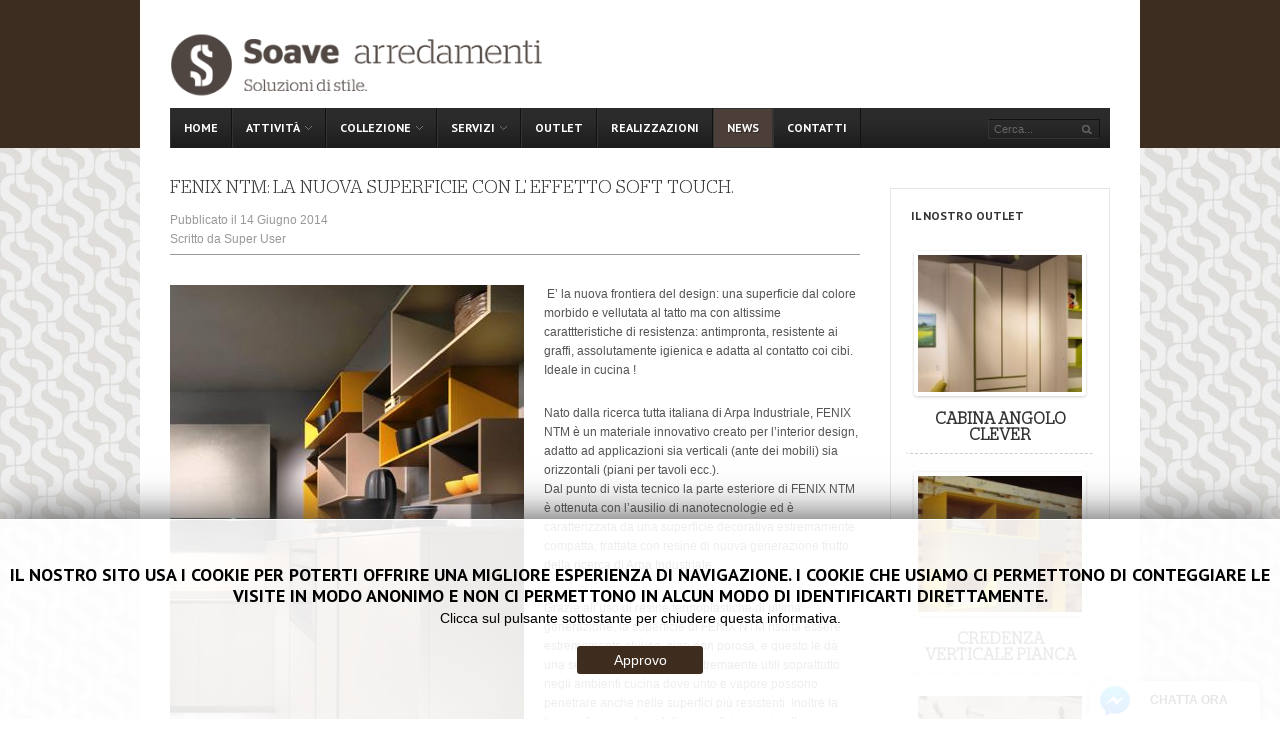

--- FILE ---
content_type: text/html; charset=utf-8
request_url: https://soavearredamenti.it/news/89-riflessioni-sul-design/192-fenix-ntm-la-nuova-superficie-con-l-effetto-soft-touch.html
body_size: 12885
content:
<!DOCTYPE html PUBLIC "-//W3C//DTD XHTML 1.0 Transitional//EN" "http://www.w3.org/TR/xhtml1/DTD/xhtml1-transitional.dtd">

<html prefix="og: http://ogp.me/ns#" xmlns="http://www.w3.org/1999/xhtml" xml:lang="it-it" lang="it-it">

<head>
    <script type="text/javascript">
var siteurl='/';
var tmplurl='/templates/ja_mendozite/';
var isRTL = false;
</script>

  <base href="https://soavearredamenti.it/news/89-riflessioni-sul-design/192-fenix-ntm-la-nuova-superficie-con-l-effetto-soft-touch.html" />
  <meta http-equiv="content-type" content="text/html; charset=utf-8" />
  <meta name="keywords" content="cucina, cucina moderna, cucina componibile, cameretta per bambino, camera ragazzi, armadio, armadio a muro, armadio a ponte, divano letto, divano" />
  <meta name="author" content="Super User" />
  <meta name="description" content="Progetti d’ interni dal 1952. Arredamento per cucina, camerette bambini e armadi su misura sono i nostri progetti migliori. Ci occupiamo di ristrutturazioni casa complete e, grazie alla conoscenza approfondita dei mobili componibili, sfruttiamo in modo razionale ogni spazio disponibile, in modo creativo e originale.
" />
  <meta name="generator" content="Joomla! - Open Source Content Management" />
  <title>Fenix NTM: la nuova superficie con l' effetto soft touch. - Soave Arredamenti Torino</title>
  <link href="https://soavearredamenti.it/component/search/?Itemid=682&amp;catid=89&amp;id=192&amp;format=opensearch" rel="search" title="Vai Soave Arredamenti Torino" type="application/opensearchdescription+xml" />
  <link rel="stylesheet" href="/plugins/system/jatypo/jatypo/assets/style.css" type="text/css" />
  <link rel="stylesheet" href="/plugins/system/jatypo/jatypo/typo/typo.css" type="text/css" />
  <link rel="stylesheet" href="/plugins/content/itpsocialbuttons/style.css" type="text/css" />
  <link rel="stylesheet" href="/plugins/system/jcemediabox/css/jcemediabox.css" type="text/css" />
  <link rel="stylesheet" href="/plugins/system/jcemediabox/themes/standard/css/style.css" type="text/css" />
  <link rel="stylesheet" href="/cache/widgetkit/widgetkit-a55d8b14.css" type="text/css" />
  <link rel="stylesheet" href="/plugins/system/rokbox/assets/styles/rokbox.css" type="text/css" />
  <link rel="stylesheet" href="/templates/system/css/system.css" type="text/css" />
  <link rel="stylesheet" href="/templates/system/css/general.css" type="text/css" />
  <link rel="stylesheet" href="/modules/mod_cookiesaccept/screen.css" type="text/css" />
  <link rel="stylesheet" href="/modules/mod_rokgallery/templates/grid/grid.css" type="text/css" />
  <link rel="stylesheet" href="/modules/mod_rokgallery/templates/grid/light/style.css" type="text/css" />
  <link rel="stylesheet" href="/plugins/system/jat3/jat3/base-themes/default/css/addons.css" type="text/css" />
  <link rel="stylesheet" href="/plugins/system/jat3/jat3/base-themes/default/css/layout.css" type="text/css" />
  <link rel="stylesheet" href="/plugins/system/jat3/jat3/base-themes/default/css/template.css" type="text/css" />
  <link rel="stylesheet" href="/plugins/system/jat3/jat3/base-themes/default/css/usertools.css" type="text/css" />
  <link rel="stylesheet" href="/plugins/system/jat3/jat3/base-themes/default/css/css3.css" type="text/css" />
  <link rel="stylesheet" href="/plugins/system/jat3/jat3/base-themes/default/css/menu/mega.css" type="text/css" />
  <link rel="stylesheet" href="/templates/ja_mendozite/css/k2.css" type="text/css" />
  <link rel="stylesheet" href="/templates/ja_mendozite/css/typo.css" type="text/css" />
  <link rel="stylesheet" href="/templates/ja_mendozite/css/layout.css" type="text/css" />
  <link rel="stylesheet" href="/templates/ja_mendozite/css/template.css" type="text/css" />
  <link rel="stylesheet" href="/templates/ja_mendozite/css/css3.css" type="text/css" />
  <link rel="stylesheet" href="/templates/ja_mendozite/css/menu/mega.css" type="text/css" />
  <link rel="stylesheet" href="/templates/ja_mendozite/css/custom.css" type="text/css" />
  <link rel="stylesheet" href="/templates/ja_mendozite/css/mediaqueries.css" type="text/css" />
  <link rel="stylesheet" href="/templates/ja_mendozite/css/hamburgers.css" type="text/css" />
  <link rel="stylesheet" href="/templates/ja_mendozite/css/mod_jacontentslider.css" type="text/css" />
  <link rel="stylesheet" href="/templates/ja_mendozite/themes/coffee/css/k2.css" type="text/css" />
  <link rel="stylesheet" href="/templates/ja_mendozite/themes/coffee/css/typo.css" type="text/css" />
  <link rel="stylesheet" href="/templates/ja_mendozite/themes/coffee/css/template.css" type="text/css" />
  <link rel="stylesheet" href="/templates/ja_mendozite/themes/coffee/css/menu/mega.css" type="text/css" />
  <link rel="stylesheet" href="/templates/ja_mendozite/themes/coffee/css/mod_jacontentslider.css" type="text/css" />
  <script src="/media/system/js/mootools-core.js" type="text/javascript"></script>
  <script src="/media/system/js/core.js" type="text/javascript"></script>
  <script src="//ajax.googleapis.com/ajax/libs/jquery/1.7/jquery.min.js" type="text/javascript"></script>
  <script src="/components/com_k2/js/k2.js?v2.6.9&amp;sitepath=/" type="text/javascript"></script>
  <script src="/media/system/js/mootools-more.js" type="text/javascript"></script>
  <script src="https://soavearredamenti.it//plugins/system/jatypo/jatypo/assets/script.js" type="text/javascript"></script>
  <script src="/media/system/js/caption.js" type="text/javascript"></script>
  <script src="/plugins/system/jcemediabox/js/jcemediabox.js?72e2e64b2de876ef5fbe64de92b3ace4" type="text/javascript"></script>
  <script src="/media/widgetkit/js/jquery.js" type="text/javascript"></script>
  <script src="/cache/widgetkit/widgetkit-783867eb.js" type="text/javascript"></script>
  <script src="/plugins/system/rokbox/assets/js/rokbox.js" type="text/javascript"></script>
  <script src="/plugins/system/jat3/jat3/base-themes/default/js/core.js" type="text/javascript"></script>
  <script src="/plugins/system/jat3/jat3/base-themes/default/js/menu/mega.js" type="text/javascript"></script>
  <script src="/modules/mod_jacontentslider/assets/js/ja_contentslider.js" type="text/javascript"></script>
  <script src="/components/com_rokgallery/assets/js/moofx.js" type="text/javascript"></script>
  <script src="/components/com_rokgallery/assets/js/rokmediaqueries.js" type="text/javascript"></script>
  <script src="/components/com_rokgallery/assets/js/mootools-mobile.js" type="text/javascript"></script>
  <script type="text/javascript">
window.addEvent('load', function() {
				new JCaption('img.caption');
			});JCEMediaBox.init({popup:{width:"",height:"",legacy:0,lightbox:0,shadowbox:0,resize:1,icons:1,overlay:1,overlayopacity:0.8,overlaycolor:"#000000",fadespeed:800,scalespeed:600,hideobjects:0,scrolling:"fixed",close:2,labels:{'close':'Close','next':'Next','previous':'Previous','cancel':'Cancel','numbers':'{$current} of {$total}'},cookie_expiry:"",google_viewer:0},tooltip:{className:"tooltip",opacity:0.8,speed:150,position:"br",offsets:{x: 16, y: 16}},base:"/",imgpath:"plugins/system/jcemediabox/img",theme:"standard",themecustom:"",themepath:"plugins/system/jcemediabox/themes",mediafallback:0,mediaselector:"audio,video"});if (typeof RokBoxSettings == 'undefined') RokBoxSettings = {pc: '100'};
  </script>
  <meta property="og:title" content="News"/>
  <meta property="og:url" content="https://soavearredamenti.it/news/89-riflessioni-sul-design/192-fenix-ntm-la-nuova-superficie-con-l-effetto-soft-touch.html"/>
  <meta property="og:site_name" content="Soave Arredamenti"/>
  <meta property="og:description" content="Progetti d’ interni dal 1952. Arredamento per cucina, camerette bambini e armadi su misura sono i nostri progetti migliori. Ci occupiamo di ristrutturazioni casa complete e, grazie alla conoscenza approfondita dei mobili componibili, sfruttiamo in modo razionale ogni spazio disponibile, in modo creativo e originale.
"/>
  <meta property="og:image" content="https://soavearredamenti.it/images/pilloledesign/fenix/treo-fenix-g30-1.jpg"/>
  <meta property="og:type" content="article"/>

<!--[if ie]><link href="/plugins/system/jat3/jat3/base-themes/default/css/template-ie.css" type="text/css" rel="stylesheet" /><![endif]--> 
<!--[if ie 7]><link href="/plugins/system/jat3/jat3/base-themes/default/css/template-ie7.css" type="text/css" rel="stylesheet" /><![endif]--> 
<!--[if ie 7]><link href="/templates/ja_mendozite/css/template-ie7.css" type="text/css" rel="stylesheet" /><![endif]--> 



<meta name="viewport" content="width=device-width; initial-scale=1.0; maximum-scale=1; user-scalable=1;" />
<meta name="apple-touch-fullscreen" content="YES" />


<link href="/plugins/system/jat3/jat3/base-themes/default/images/favicon.ico" rel="shortcut icon" type="image/x-icon" />


<script type="text/javascript" src="/templates/ja_mendozite/js/custom.js"></script>
<!-- Google tag (gtag.js) -->
<script async src="https://www.googletagmanager.com/gtag/js?id=G-GDYJZZXTHD"></script>
<script>
  window.dataLayer = window.dataLayer || [];
  function gtag(){dataLayer.push(arguments);}
  gtag('js', new Date());

  gtag('config', 'G-GDYJZZXTHD');
</script>

<!-- Facebook Pixel Code -->
<script>
!function(f,b,e,v,n,t,s)
{if(f.fbq)return;n=f.fbq=function(){n.callMethod?
n.callMethod.apply(n,arguments):n.queue.push(arguments)};
if(!f._fbq)f._fbq=n;n.push=n;n.loaded=!0;n.version='2.0';
n.queue=[];t=b.createElement(e);t.async=!0;
t.src=v;s=b.getElementsByTagName(e)[0];
s.parentNode.insertBefore(t,s)}(window,document,'script',
'https://connect.facebook.net/en_US/fbevents.js');
 fbq('init', '1447480942242619'); 
fbq('track', 'PageView');
</script>
<noscript>
 <img height="1" width="1" src="https://www.facebook.com/tr?id=1447480942242619&ev=PageView&noscript=1"/>
</noscript>
<!-- End Facebook Pixel Code -->
    
    <link rel="stylesheet" type="text/css" href="https://fonts.googleapis.com/css?family=PT+Sans:bold&amp;subset=cyrillic" />

<style type="text/css">
/*dynamic css*/
    #ja-splitmenu,
    #jasdl-mainnav,
    #ja-cssmenu li,
    #ja-megamenu ul.level0
    {font-family: 'PT Sans';font-weight:bold;font-style:bold;}
    .contentheading,
    .article-content h1,
    .article-content h2,
    .article-content h3,
    .article-content h4,
    .article-content h5,
    .article-content h6
    {font-family: 'PT Sans';font-weight:bold;font-style:bold; }
    div.ja-moduletable h3, div.moduletable h3,
    div.ja-module h3, div.module h3
    {font-family: 'PT Sans';font-weight:bold;font-style:bold;}

    /* body.bd .main {width: 80%;}
    body.bd #ja-wrapper {min-width: 80%;} */
</style></head>

<body id="bd" class="bd fs3 com_content  bodynews">
<a name="Top" id="Top"></a>
<div id="ja-wrapper">


                <div id="ja-header"
            	class="wrap ">
                   <div class="main">
                           <div class="main-inner1 clearfix">
                <h1 class="logo">
    <a href="/" title="Soave Arredamenti Torino">
    <img src="/images/logo.png" >
    </a>
</h1>


<div class="hamburger hamburger--squeeze js-hamburger">
        <div class="hamburger-box">
          <div class="hamburger-inner"></div>
        </div>
</div>                </div>
                            </div>
                        </div>
                        <div id="ja-mainnav"
            	class="wrap ">
                   <div class="main">
                           <div class="main-inner1 clearfix">
                <div class="ja-megamenu clearfix" id="ja-megamenu">
<ul class="megamenu level0"><li  class="mega first"><a href="https://soavearredamenti.it/"  class="mega first" id="menu435" title="Home"><span class="menu-title">Home</span></a></li><li  class="mega haschild"><a href="/attivita/la-storia-dell-attivita.html"  class="mega haschild" id="menu541" title="Attività"><span class="menu-title">Attività</span></a><div class="childcontent cols1 ">
<div class="childcontent-inner-wrap">
<div class="childcontent-inner clearfix" style="width: 200px;"><div class="megacol column1 first" style="width: 200px;"><ul class="megamenu level1"><li  class="mega first"><a href="/attivita/la-storia-dell-attivita.html"  class="mega first" id="menu583" title="La Storia dell'attività"><span class="menu-title">La Storia dell'attività</span></a></li><li  class="mega last"><a href="/attivita/mission.html"  class="mega last" id="menu584" title="Mission"><span class="menu-title">Mission</span></a></li></ul></div></div>
</div></div></li><li  class="mega haschild"><a href="#"  class="mega haschild" id="menu483" title="Collezione"><span class="menu-title">Collezione</span></a><div class="childcontent cols1 ">
<div class="childcontent-inner-wrap">
<div class="childcontent-inner clearfix" style="width: 200px;"><div class="megacol column1 first" style="width: 200px;"><ul class="megamenu level1"><li  class="mega first haschild"><a href="/collezione/cucina/cucine.html"  class="mega first haschild" id="menu503" title="Cucina"><span class="menu-title">Cucina</span></a><div class="childcontent cols1 ">
<div class="childcontent-inner-wrap">
<div class="childcontent-inner clearfix" style="width: 200px;"><div class="megacol column1 first" style="width: 200px;"><ul class="megamenu level2"><li  class="mega first"><a href="/collezione/cucina/cucine.html"  class="mega first" id="menu582" title="Cucine"><span class="menu-title">Cucine</span></a></li><li  class="mega"><a href="/collezione/cucina/elettrodomestici-da-incasso.html"  class="mega" id="menu564" title="Elettrodomestici da incasso"><span class="menu-title">Elettrodomestici da incasso</span></a></li><li  class="mega last"><a href="/collezione/cucina/elettrodomestici-da-libera-installazione.html"  class="mega last" id="menu565" title="Elettrodomestici da libera installazione"><span class="menu-title">Elettrodomestici da libera installazione</span></a></li></ul></div></div>
</div></div></li><li  class="mega haschild"><a href="/collezione/zona-giorno/imbottiti/salotti.html"  class="mega haschild" id="menu556" title="Zona Giorno"><span class="menu-title">Zona Giorno</span></a><div class="childcontent cols1 ">
<div class="childcontent-inner-wrap">
<div class="childcontent-inner clearfix" style="width: 200px;"><div class="megacol column1 first" style="width: 200px;"><ul class="megamenu level2"><li  class="mega first haschild"><a href="/collezione/zona-giorno/imbottiti/poltrone-relax.html"  class="mega first haschild" id="menu594" title="Imbottiti"><span class="menu-title">Imbottiti</span></a><div class="childcontent cols1 ">
<div class="childcontent-inner-wrap">
<div class="childcontent-inner clearfix" style="width: 200px;"><div class="megacol column1 first" style="width: 200px;"><ul class="megamenu level3"><li  class="mega first"><a href="/collezione/zona-giorno/imbottiti/salotti.html"  class="mega first" id="menu597" title="Salotti"><span class="menu-title">Salotti</span></a></li><li  class="mega"><a href="/collezione/zona-giorno/imbottiti/divani-letto.html"  class="mega" id="menu566" title="Divani letto"><span class="menu-title">Divani letto</span></a></li><li  class="mega last"><a href="/collezione/zona-giorno/imbottiti/poltrone-relax.html"  class="mega last" id="menu567" title="Poltrone Relax"><span class="menu-title">Poltrone Relax</span></a></li></ul></div></div>
</div></div></li><li  class="mega haschild"><a href="/collezione/zona-giorno/2012-08-30-13-20-35/librerie.html"  class="mega haschild" id="menu595" title="Mobili da Soggiorno"><span class="menu-title">Mobili da Soggiorno</span></a><div class="childcontent cols1 ">
<div class="childcontent-inner-wrap">
<div class="childcontent-inner clearfix" style="width: 200px;"><div class="megacol column1 first" style="width: 200px;"><ul class="megamenu level3"><li  class="mega first"><a href="/collezione/zona-giorno/2012-08-30-13-20-35/librerie.html"  class="mega first" id="menu596" title="Librerie"><span class="menu-title">Librerie</span></a></li><li  class="mega"><a href="/collezione/zona-giorno/2012-08-30-13-20-35/porta-tv.html"  class="mega" id="menu568" title="Porta TV"><span class="menu-title">Porta TV</span></a></li><li  class="mega"><a href="/collezione/zona-giorno/2012-08-30-13-20-35/tavoli.html"  class="mega" id="menu569" title="Tavoli"><span class="menu-title">Tavoli</span></a></li><li  class="mega"><a href="/collezione/zona-giorno/2012-08-30-13-20-35/sedie.html"  class="mega" id="menu570" title="Sedie"><span class="menu-title">Sedie</span></a></li><li  class="mega last"><a href="/collezione/zona-giorno/2012-08-30-13-20-35/mobili-e-credenze.html"  class="mega last" id="menu613" title="Mobili e credenze"><span class="menu-title">Mobili e credenze</span></a></li></ul></div></div>
</div></div></li><li  class="mega last haschild"><a href="/collezione/zona-giorno/complementi/tavolini.html"  class="mega last haschild" id="menu603" title="Complementi"><span class="menu-title">Complementi</span></a><div class="childcontent cols1 ">
<div class="childcontent-inner-wrap">
<div class="childcontent-inner clearfix" style="width: 200px;"><div class="megacol column1 first" style="width: 200px;"><ul class="megamenu level3"><li  class="mega first"><a href="/collezione/zona-giorno/complementi/tavolini.html"  class="mega first" id="menu604" title="Tavolini"><span class="menu-title">Tavolini</span></a></li><li  class="mega"><a href="/collezione/zona-giorno/complementi/illuminazione.html"  class="mega" id="menu607" title="Illuminazione"><span class="menu-title">Illuminazione</span></a></li><li  class="mega last"><a href="/collezione/zona-giorno/complementi/varie.html"  class="mega last" id="menu608" title="Varie"><span class="menu-title">Varie</span></a></li></ul></div></div>
</div></div></li></ul></div></div>
</div></div></li><li  class="mega haschild"><a href="/collezione/2012-08-30-13-29-48/letti-e-gruppi-notte.html"  class="mega haschild" id="menu557" title="Zona Notte"><span class="menu-title">Zona Notte</span></a><div class="childcontent cols1 ">
<div class="childcontent-inner-wrap">
<div class="childcontent-inner clearfix" style="width: 200px;"><div class="megacol column1 first" style="width: 200px;"><ul class="megamenu level2"><li  class="mega first"><a href="/collezione/2012-08-30-13-29-48/letti-e-gruppi-notte.html"  class="mega first" id="menu571" title="Letti e gruppi notte"><span class="menu-title">Letti e gruppi notte</span></a></li><li  class="mega"><a href="/collezione/2012-08-30-13-29-48/armadi.html"  class="mega" id="menu572" title="Armadi"><span class="menu-title">Armadi</span></a></li><li  class="mega"><a href="/collezione/2012-08-30-13-29-48/cabine-armadio.html"  class="mega" id="menu573" title="Cabine Armadio"><span class="menu-title">Cabine Armadio</span></a></li><li  class="mega"><a href="/collezione/2012-08-30-13-29-48/camerette-per-bambini.html"  class="mega" id="menu574" title="Camerette per bambini"><span class="menu-title">Camerette per bambini</span></a></li><li  class="mega last"><a href="/collezione/2012-08-30-13-29-48/camere-ragazzi.html"  class="mega last" id="menu575" title="Camere Ragazzi"><span class="menu-title">Camere Ragazzi</span></a></li></ul></div></div>
</div></div></li><li  class="mega haschild"><a href="/collezione/2012-07-17-14-21-53/arredo-bagno.html"  class="mega haschild" id="menu559" title="Bagno"><span class="menu-title">Bagno</span></a><div class="childcontent cols1 ">
<div class="childcontent-inner-wrap">
<div class="childcontent-inner clearfix" style="width: 500px;"><div class="megacol column1 first" style="width: 200px;"><ul class="megamenu level2"><li  class="mega first"><a href="/collezione/2012-07-17-14-21-53/arredo-bagno.html"  class="mega first" id="menu593" title="Arredo bagno"><span class="menu-title">Arredo bagno</span></a></li></ul></div></div>
</div></div></li><li  class="mega last"><a href="/collezione/outdoor.html"  class="mega last" id="menu612" title="Outdoor"><span class="menu-title">Outdoor</span></a></li></ul></div></div>
</div></div></li><li  class="mega haschild"><a href="/servizi/consulenza-d-arredo.html"  class="mega haschild" id="menu484" title="Servizi"><span class="menu-title">Servizi</span></a><div class="childcontent cols1 ">
<div class="childcontent-inner-wrap">
<div class="childcontent-inner clearfix" style="width: 200px;"><div class="megacol column1 first" style="width: 200px;"><ul class="megamenu level1"><li  class="mega first"><a href="/servizi/consulenza-d-arredo.html"  class="mega first" id="menu585" title="Consulenza d'arredo"><span class="menu-title">Consulenza d'arredo</span></a></li><li  class="mega"><a href="/servizi/finanziamenti.html"  class="mega" id="menu586" title="Finanziamenti"><span class="menu-title">Finanziamenti</span></a></li><li  class="mega"><a href="/servizi/sostituzione-elettrodomestici.html"  class="mega" id="menu587" title="Sostituzione elettrodomestici"><span class="menu-title">Sostituzione elettrodomestici</span></a></li><li  class="mega last"><a href="/servizi/progetto-chiavi-in-mano.html"  class="mega last" id="menu588" title="Progetto chiavi in mano"><span class="menu-title">Progetto chiavi in mano</span></a></li></ul></div></div>
</div></div></li><li  class="mega"><a href="/outlet.html"  class="mega" id="menu610" title="Outlet"><span class="menu-title">Outlet</span></a></li><li  class="mega"><a href="/realizzazioni.html"  class="mega" id="menu611" title="Realizzazioni"><span class="menu-title">Realizzazioni</span></a></li><li  class="mega active"><a href="/news.html"  class="mega active" id="menu682" title="News"><span class="menu-title">News</span></a></li><li  class="mega"><a href="/contatti.html"  class="mega" id="menu740" title="Contatti"><span class="menu-title">Contatti</span></a></li><li  class="mega last"><a href="/tavoli-in-gres-porcellanato.html"  class="mega last" id="menu741" title="Tavoli in Gres Porcellanato"><span class="menu-title">Tavoli in Gres Porcellanato</span></a></li></ul>
</div>            <script type="text/javascript">
                var megamenu = new jaMegaMenuMoo ('ja-megamenu', {
                    'bgopacity': 0,
                    'delayHide': 300,
                    'slide'    : 0,
                    'fading'   : 0,
                    'direction': 'down',
                    'action'   : 'mouseover',
                    'tips'     : false,
                    'duration' : 300,
                    'hidestyle': 'fastwhenshow'
                });
            </script>
            <!-- jdoc:include type="menu" level="0" / -->

<div id="ja-search">
    <form action="/news.html" method="post" class="search">
		<label for="mod-search-searchword">Cerca...</label><input name="searchword" id="mod-search-searchword" maxlength="20"  class="inputbox" type="text" size="20" value="Cerca..."  onblur="if (this.value=='') this.value='Cerca...';" onfocus="if (this.value=='Cerca...') this.value='';" />	<input type="hidden" name="task" value="search" />
	<input type="hidden" name="option" value="com_search" />
	<input type="hidden" name="Itemid" value="682" />
</form>

</div>


<ul class="no-display">
    <li><a href="#ja-content" title="Skip to content">Skip to content</a></li>
</ul>                </div>
                            </div>
                        </div>
            
    <!-- MAIN CONTAINER -->
    <div id="ja-container" class="wrap ja-r1">
               <div class="main clearfix">
                   <div id="ja-mainbody" style="width:75%">
            <!-- CONTENT -->
            <div id="ja-main" style="width:100%">
            <div class="inner clearfix">

                
<div id="system-message-container">
</div>
                
                <div id="ja-contentwrap" class="clearfix ">
                    <div id="ja-content" class="column" style="width:100%">
                        <div id="ja-current-content" class="column" style="width:100%">
                            
                                                        <div id="ja-content-main" class="ja-content-main clearfix">
                                <div class="item-pagenews">

	<h2 class="contentheading">
			<a href="/news/89-riflessioni-sul-design/192-fenix-ntm-la-nuova-superficie-con-l-effetto-soft-touch.html">
		Fenix NTM: la nuova superficie con l' effetto soft touch.</a>
		</h2>





	<dl class="article-info">
	<!-- <dt class="article-info-term">Dettagli</dt> -->
	<dd class="published">
	Pubblicato il 14 Giugno 2014	</dd>
	<dd class="createdby">
				Scritto da Super User		</dd>
	</dl>



<div class="img-fulltext-left">
<img
		src="/images/pilloledesign/fenix/treo-fenix-g30-2.jpg" alt=""/>
</div>
<div>&nbsp;<span style="font-family: arial, helvetica, sans-serif;">E’ la nuova frontiera del design: una superficie dal colore morbido e vellutata al tatto ma con altissime carattteristiche di resistenza: antimpronta, resistente ai graffi, assolutamente igienica e adatta al contatto coi cibi. Ideale in cucina !&nbsp;</span></div>
 
<p style="margin: 18pt 0cm;"><span style="font-family: arial, helvetica, sans-serif;">Nato dalla ricerca tutta italiana di Arpa Industriale, FENIX NTM è un materiale innovativo creato per l’interior design, adatto ad applicazioni sia verticali (ante dei mobili) sia orizzontali (piani per tavoli ecc.).<br /> Dal punto di vista tecnico la parte esteriore di FENIX NTM è ottenuta con l’ausilio di nanotecnologie ed è caratterizzata da una superficie decorativa estremamente compatta, trattata con resine di nuova generazione frutto della ricerca di Arpa Industriale.</span></p>
<p style="margin: 18pt 0cm;"><span style="font-family: arial, helvetica, sans-serif;"></span><span style="font-family: arial, helvetica, sans-serif;">Grazie all’uso di resine termoplastiche di ultima generazione, la superficie di FENIX NTM risulta essere estremamente chiusa, cioe non porosa, e questo le dà una serie di caratteristiche estremaente utili soprattutto negli ambienti cucina dove unto e vapore possono penetrare anche nelle superfici più resistenti. Inoltre la topografia irregolare della superficie, grazie alle nano tecnologie, ha come risultato una bassa riflessione della luce dando il caratteristico effetto soft touch (morbibezza al tatto). Questo effetto è molto apprezzato nelle cucine e nei frontali dei mobili in genere perchè risulta estremamente vellutato ed attraente il contatto con le mani.&nbsp;</span></p>
<p>&nbsp;<img src="/images/pilloledesign/fenix/treo-fenix-g30-3.jpg" alt="" /></p>
<p>&nbsp;</p>
<p><span style="font-family: arial, helvetica, sans-serif;">CARATTERISTICHE</span></p>
<p><span style="font-family: arial, helvetica, sans-serif;">I principali pregi di Fenix sono la elevata resistenza ai graffi e la caratteristica antimpronta della superficie, grazie alle nanotecnologie. E’ possibile infatti eliminare i micrograffi con un ferro da stiro riscaldato a temperatura moderata, interponendo un panno di carta tra il ferro e la superfice. Passando in modo delicato il ferro i graffi vengono magicamente rimossi.</span></p>
<p><span style="font-family: arial, helvetica, sans-serif;">Elevata resistenza ai solventi acidi e ai reagenti di uso domestico, assolutamente igienica perchè trattata con additivi che contribuiscono ad abbattere la carica batterica delle superfici: idonea al contatto con gli alimenti, antimuffa, idrorepellente e antistatico.</span></p>
<p><span style="font-family: arial, helvetica, sans-serif;">Le ante delle cucine in particolare prodotte con Fenix risultano molto stabili alla luce (non schiariscono nel tempo), eccellente profondità e intensità di colore, resistente allo strofinamento (possibilità di usare spugne abrasive per la pulizia senza danni) e agli urti (superfici estremamente dure).</span></p>
<p style="margin: 18pt 0cm;"><span style="font-family: arial, helvetica, sans-serif;">Questo materiale innovativo apre una strada completamente inedita nel mondo dell'interior design: una superficie intelligente, estremamente opaca, anti-impronta. In virtù delle sue speciali caratteristiche superficiali, è adatto a molteplici applicazioni tipiche dell’interior design: cucine, hospitality, healthcare, bagni, elementi di arredo (tavoli, librerie, sedie, etc.)</span></p>
<p style="margin: 18pt 0cm;"><span style="font-family: arial, helvetica, sans-serif;">La sua gamma di colori classici e le sue speciali caratteristiche hanno già ispirato nuovi elementi di arredo e originali soluzioni di interior design.&nbsp;</span></p>
<p style="margin: 18pt 0cm;"><span style="font-family: arial, helvetica, sans-serif;"></span>Appuntamento ai prossimi approfondimenti.</p>
<p>&nbsp;</p>
<ul class="pagenav">
<li class="pagenav-prev"><a href="/index.php/riflessioni-sul-design">Torna agli articoli</a></li>
</ul><div class="itp-social-buttons-box"><div class="itp-sbb-nl"><div class="itp-sb-right"><a href="http://www.facebook.com/sharer.php?u=https%3A%2F%2Fsoavearredamenti.it%2Fnews%2F89-riflessioni-sul-design%2F192-fenix-ntm-la-nuova-superficie-con-l-effetto-soft-touch.html&amp;t=Fenix%20NTM%3A%20la%20nuova%20superficie%20con%20l%26%23039%3B%20effetto%20soft%20touch." title="Submit to Facebook" target="blank" >
        <img src="https://soavearredamenti.it/plugins/content/itpsocialbuttons/images/aquasmall/facebook.png" alt="Submit to Facebook" />
        </a><a href="http://www.google.com/bookmarks/mark?op=edit&amp;bkmk=https%3A%2F%2Fsoavearredamenti.it%2Fnews%2F89-riflessioni-sul-design%2F192-fenix-ntm-la-nuova-superficie-con-l-effetto-soft-touch.html" title="Submit to Google Bookmarks" target="blank" >
        <img src="https://soavearredamenti.it/plugins/content/itpsocialbuttons/images/aquasmall/google.png" alt="Submit to Google Bookmarks" />
        </a><a href="http://twitter.com/share?text=Fenix%20NTM%3A%20la%20nuova%20superficie%20con%20l%26%23039%3B%20effetto%20soft%20touch.&amp;url=https%3A%2F%2Fsoavearredamenti.it%2Fnews%2F89-riflessioni-sul-design%2F192-fenix-ntm-la-nuova-superficie-con-l-effetto-soft-touch.html" title="Submit to Twitter" target="blank" >
        <img src="https://soavearredamenti.it/plugins/content/itpsocialbuttons/images/aquasmall/twitter.png" alt="Submit to Twitter" />
        </a></div></div></div>
				<ul class="pagenav">
					<li class="pagenav-prev">
						<a href="/news/89-riflessioni-sul-design/200-moduladue-l-arredobagno-su-misura.html" rel="prev">&lt; Prec</a>
					</li>
					<li class="pagenav-next">
						<a href="/news/89-riflessioni-sul-design/183-tappeti-moderni-la-tradizione-si-rinnova.html" rel="next">Succ &gt;</a>
					</li>
				</ul>
	
</div>
                            </div>
                            
                                                    </div>

                                            </div>

                    
                </div>

                            </div>
            </div>
            <!-- //CONTENT -->
            
        </div>
                <!-- RIGHT COLUMN-->
        <div id="ja-right" class="column sidebar" style="width:25%">

            
                        <div class="ja-colswrap clearfix ja-r1">
                
                                <div id="ja-right2" class="ja-col  column" style="width:100%">
                    	<div class="ja-moduletable moduletable white  clearfix" id="Mod224">
						<h3><span>Il nostro Outlet</span></h3>
				<div class="ja-box-ct clearfix">
		<div id="rg-224" class="rokgallery-wrapper">
	<div class="rg-gm-container cols1">
		<div class="rg-gm-slice-container">
			<ul class="rg-gm-slice-list">
                				<li>
					<div class="rg-gm-slice-item">
		                <div class="rg-gm-slice">	               
		                				                	<a class="jcepopup" rel="lightbox" rel="rokbox[4835 3669](Outlet)" title="CABINA ANGOLO CLEVER :: <strong>Caratteristiche:</strong> finitura nobilitato rovere bianco, maniglie a gola laccate verde acido, libreria laccata verde acido, cassetti con sistema frenante.<br />
<strong>Misure:</strong> L. 238 cm, P. 180 cm. H. 260 cm.<br />
<strong>Prezzo:</strong> â‚¬ 3.800,00 ;  sconto 50 % <strong>â‚¬ 1.900,00</strong>"  href="/media/rokgallery/c/cdc74fa6-ceab-44e2-e88a-06a74e72413d/clever-armadio-cabina-angolo.jpg">
			                		                		<img title="CABINA ANGOLO CLEVER" alt="CABINA ANGOLO CLEVER" src="/media/rokgallery/c/cdc74fa6-ceab-44e2-e88a-06a74e72413d/45aad12a-acbf-40a4-d5dc-e0c1ed6b0378-thumb.jpg" width="180" height="150"/>
			                		                		</a>
		                			                </div>
		                		                <div class="rg-gm-info">
			                			                	<span class="rg-gm-title">CABINA ANGOLO CLEVER</span>
			                			                		                </div>
		                		        	</div>
                </li>
			 
			</ul><ul class="rg-gm-slice-list">
			            				<li>
					<div class="rg-gm-slice-item">
		                <div class="rg-gm-slice">	               
		                				                	<a class="jcepopup" rel="lightbox" rel="rokbox[3159 4966](Outlet)" title="CREDENZA VERTICALE PIANCA :: <strong>Caratteristiche:</strong> laccata  tortora opaco e vani libreria giallo sole opaco, apertura push-pull.<br />
<strong>Misure:</strong> L. 140 cm, P. 45 cm. H. 212 cm.<br />
<strong>Prezzo:</strong> â‚¬ 3.150,00 ;  sconto 40 % <strong>â‚¬ 1.890,00</strong>"  href="/media/rokgallery/7/7a2d6d92-e1fa-44d9-c204-29064f864587/credenza-verticale-spazio-pianca.jpg">
			                		                		<img title="CREDENZA VERTICALE PIANCA" alt="CREDENZA VERTICALE PIANCA" src="/media/rokgallery/7/7a2d6d92-e1fa-44d9-c204-29064f864587/766ac9df-daa8-48c4-c13b-ef904d6ece6c-thumb.jpg" width="180" height="150"/>
			                		                		</a>
		                			                </div>
		                		                <div class="rg-gm-info">
			                			                	<span class="rg-gm-title">CREDENZA VERTICALE PIANCA</span>
			                			                		                </div>
		                		        	</div>
                </li>
			 
			</ul><ul class="rg-gm-slice-list">
			            				<li>
					<div class="rg-gm-slice-item">
		                <div class="rg-gm-slice">	               
		                				                	<a class="jcepopup" rel="lightbox" rel="rokbox[968 1020](Outlet)" title="POLTRONA VAD GIREVOLE, CASAMANIA. :: <strong>Caratteristiche:</strong> scocca in polipropilene bianco antibatterico, base in metallo cromato.<br />
<strong>Misure:</strong> L. 63 cm, P. 66 cm. H. 80 cm.<br />
<strong>Prezzo:</strong> â‚¬ 430,00 ;  sconto 30 % <strong>â‚¬ 300,00</strong>"  href="/media/rokgallery/7/7ee4557d-3e08-48b1-da64-5d9a649d25ea/vad.jpg">
			                		                		<img title="POLTRONA VAD GIREVOLE, CASAMANIA." alt="POLTRONA VAD GIREVOLE, CASAMANIA." src="/media/rokgallery/7/7ee4557d-3e08-48b1-da64-5d9a649d25ea/8be9304d-f224-49a3-9a90-bc40cef85670-thumb.jpg" width="180" height="150"/>
			                		                		</a>
		                			                </div>
		                		                <div class="rg-gm-info">
			                			                	<span class="rg-gm-title">POLTRONA VAD GIREVOLE, CASAMANIA.</span>
			                			                		                </div>
		                		        	</div>
                </li>
			 
			</ul><ul class="rg-gm-slice-list">
			            				<li>
					<div class="rg-gm-slice-item">
		                <div class="rg-gm-slice">	               
		                				                	<a class="jcepopup" rel="lightbox" rel="rokbox[1020 942](Outlet)" title="DIVANO RUBENS :: <strong>Caratteristiche:</strong> tessuto sfoderabile, due sedute scivolanti, due poggiatesta reclinabili.<br />
<strong>Misure:</strong> L. 194 cm, P. 98 cm. H. 85 / 98 cm.<br />
<strong>Prezzo:</strong> â‚¬ 2.000,00 ;  sconto 40 % <strong>â‚¬ 1.200,00</strong>"  href="/media/rokgallery/2/2540860a-8e99-4c42-d6b7-98a58d1747df/rubens.jpg">
			                		                		<img title="DIVANO RUBENS" alt="DIVANO RUBENS" src="/media/rokgallery/2/2540860a-8e99-4c42-d6b7-98a58d1747df/c5e2f451-2bd0-45b6-b70a-7a91a2d627de-thumb.jpg" width="180" height="150"/>
			                		                		</a>
		                			                </div>
		                		                <div class="rg-gm-info">
			                			                	<span class="rg-gm-title">DIVANO RUBENS</span>
			                			                		                </div>
		                		        	</div>
                </li>
			 
			</ul><ul class="rg-gm-slice-list">
			            				<li>
					<div class="rg-gm-slice-item">
		                <div class="rg-gm-slice">	               
		                				                	<a class="jcepopup" rel="lightbox" rel="rokbox[886 753](Outlet)" title="DIVANO MOD. LEO, SINTESI DESIGN. :: <strong>Caratteristiche:</strong>struttura acciaio laccata bianco opaco, imbottitura in ecopelle bianca lavabile.<br />
<strong>Misure:</strong> L. 130 cm, P. 75 cm. H. 74 cm.<br />
<strong>Prezzo:</strong> â‚¬ 870,00 ;  sconto 30 % <strong>â‚¬ 610,00</strong>"  href="/media/rokgallery/c/c23660f2-b145-46c1-d1eb-dd991e8b5ffb/divano leo.jpg">
			                		                		<img title="DIVANO MOD. LEO, SINTESI DESIGN." alt="DIVANO MOD. LEO, SINTESI DESIGN." src="/media/rokgallery/c/c23660f2-b145-46c1-d1eb-dd991e8b5ffb/a9ff7d5a-7493-41fb-df6c-bc999bb8546b-thumb.jpg" width="180" height="150"/>
			                		                		</a>
		                			                </div>
		                		                <div class="rg-gm-info">
			                			                	<span class="rg-gm-title">DIVANO MOD. LEO, SINTESI DESIGN.</span>
			                			                		                </div>
		                		        	</div>
                </li>
			 
			</ul><ul class="rg-gm-slice-list">
			            				<li>
					<div class="rg-gm-slice-item">
		                <div class="rg-gm-slice">	               
		                				                	<a class="jcepopup" rel="lightbox" rel="rokbox[980 1348](Outlet)" title="SGABELLO KANT, CASAMANIA. :: <strong>Caratteristiche:</strong>sgabello girevole con elevazione a gas, in polipropilene bianco.<br />
<strong>Misure:</strong> L. 37,5 cm, P. 46 cm. H. 65/76 cm.<br />
<strong>Prezzo:</strong> â‚¬ 330,00 ;  sconto 30 % <strong>â‚¬ 230,00</strong>"  href="/media/rokgallery/f/f8808b5c-c7f7-408b-e176-4a580bd28f6a/sgabello kant.JPG">
			                		                		<img title="SGABELLO KANT, CASAMANIA." alt="SGABELLO KANT, CASAMANIA." src="/media/rokgallery/f/f8808b5c-c7f7-408b-e176-4a580bd28f6a/1413e0f8-eac6-4796-bc03-d60afa51e5c3-thumb.jpg" width="180" height="150"/>
			                		                		</a>
		                			                </div>
		                		                <div class="rg-gm-info">
			                			                	<span class="rg-gm-title">SGABELLO KANT, CASAMANIA.</span>
			                			                		                </div>
		                		        	</div>
                </li>
			 
			</ul><ul class="rg-gm-slice-list">
			            				<li>
					<div class="rg-gm-slice-item">
		                <div class="rg-gm-slice">	               
		                				                	<a class="jcepopup" rel="lightbox" rel="rokbox[1024 1164](Outlet)" title="LAMPADA BIRILLO :: <strong>Caratteristiche:</strong> lampada da tavolo con base in metallo cromato e diffusore in vetro bianco acidato.<br />
<strong>Misure:</strong> diametro base 18 cm., H. 30 cm.<br />
<strong>Prezzo:</strong> â‚¬ 79,00; sconto 30% <strong>â‚¬ 55,00</strong>"  href="/media/rokgallery/6/60ea45de-1a82-4b7e-fa91-e159e8eee6be/lampada-birillo-ideal-lux.jpg">
			                		                		<img title="LAMPADA BIRILLO" alt="LAMPADA BIRILLO" src="/media/rokgallery/6/60ea45de-1a82-4b7e-fa91-e159e8eee6be/f4abaa42-e084-45a7-84e8-18c6b8903e77-thumb.jpg" width="180" height="150"/>
			                		                		</a>
		                			                </div>
		                		                <div class="rg-gm-info">
			                			                	<span class="rg-gm-title">LAMPADA BIRILLO</span>
			                			                		                </div>
		                		        	</div>
                </li>
			 
			</ul><ul class="rg-gm-slice-list">
			            				<li>
					<div class="rg-gm-slice-item">
		                <div class="rg-gm-slice">	               
		                				                	<a class="jcepopup" rel="lightbox" rel="rokbox[1016 812](Outlet)" title="LAMPADA DUBLIN IN OFFERTA. :: <strong>Caratteristiche:</strong> lampada da tavolo con base in metallo satinato e diffusore in vetro acidato bianco.<br />
<strong>Misure:</strong>diametro 18 cm. x H. 30 cm.<br />
<strong>Prezzo:</strong> â‚¬ 87,00; sconto 30% <strong>â‚¬ 60,00</strong>"  href="/media/rokgallery/6/60d95ec2-6dd2-4f4b-a2bb-c319048f4f2e/lampada-dublin-ideal-lux.jpg">
			                		                		<img title="LAMPADA DUBLIN IN OFFERTA." alt="LAMPADA DUBLIN IN OFFERTA." src="/media/rokgallery/6/60d95ec2-6dd2-4f4b-a2bb-c319048f4f2e/e4607c92-3cec-4581-fddd-6bf540e72820-thumb.jpg" width="180" height="150"/>
			                		                		</a>
		                			                </div>
		                		                <div class="rg-gm-info">
			                			                	<span class="rg-gm-title">LAMPADA DUBLIN IN OFFERTA.</span>
			                			                		                </div>
		                		        	</div>
                </li>
			 
			</ul><ul class="rg-gm-slice-list">
			            				<li>
					<div class="rg-gm-slice-item">
		                <div class="rg-gm-slice">	               
		                				                	<a class="jcepopup" rel="lightbox" rel="rokbox[1022 870](Outlet)" title="DIVANO COCCOLONA SCAB DESIGN :: <strong>Caratteristiche:</strong> divano in tecnopolimero, per interni ed esterni, piedini antiscivolo, leggero e robusto.<br />
<strong>Misure:</strong> L. 141 cm. x P. 60 cm. x H. 86 cm.<br />
<strong>Prezzo:</strong> â‚¬ 260,00; sconto 30% <strong>â‚¬ 180,00</strong>"  href="/media/rokgallery/d/d0748f3b-7762-498c-b4ba-4080d5d0de6c/divano-coccolona-scab-design.JPG">
			                		                		<img title="DIVANO COCCOLONA SCAB DESIGN" alt="DIVANO COCCOLONA SCAB DESIGN" src="/media/rokgallery/d/d0748f3b-7762-498c-b4ba-4080d5d0de6c/9d086910-642c-4064-eb70-d89e7f8726cc-thumb.jpg" width="180" height="150"/>
			                		                		</a>
		                			                </div>
		                		                <div class="rg-gm-info">
			                			                	<span class="rg-gm-title">DIVANO COCCOLONA SCAB DESIGN</span>
			                			                		                </div>
		                		        	</div>
                </li>
			 
			</ul><ul class="rg-gm-slice-list">
			            				<li>
					<div class="rg-gm-slice-item">
		                <div class="rg-gm-slice">	               
		                				                	<a class="jcepopup" rel="lightbox" rel="rokbox[672 865](Outlet)" title="POLTRONA COCCOLONA SCAB DESIGN  :: <strong>Caratteristiche:</strong> poltrona in tecnopolimero per interni ed esterni, piedini antiscivolo, impilabile.<br />
<strong>Misure:</strong> L. 66 cm. x P. 60 cm. x H. 86 cm.<br />
<strong>Prezzo:</strong> â‚¬ 129,00; sconto 30% <strong>â‚¬ 90,00</strong>"  href="/media/rokgallery/4/4a7ac0fd-0070-40b7-a707-df128472cd15/poltrona-coccolona-scab-design.JPG">
			                		                		<img title="POLTRONA COCCOLONA SCAB DESIGN " alt="POLTRONA COCCOLONA SCAB DESIGN " src="/media/rokgallery/4/4a7ac0fd-0070-40b7-a707-df128472cd15/878ed405-182e-43a0-8657-828384beaf00-thumb.jpg" width="180" height="150"/>
			                		                		</a>
		                			                </div>
		                		                <div class="rg-gm-info">
			                			                	<span class="rg-gm-title">POLTRONA COCCOLONA SCAB DESIGN </span>
			                			                		                </div>
		                		        	</div>
                </li>
			 
			</ul> 
			                        
    	</div>
	</div>
</div>		</div>
    </div>
	                </div>
                            </div>
                                </div>
        <!-- //RIGHT COLUMN-->
                        </div>
                </div>
        <!-- //MAIN CONTAINER -->

                <div id="ja-botsl"
            	class="wrap ">
                   <div class="main">
                           <div class="main-inner1 clearfix">
                <!-- SPOTLIGHT -->
<div class="ja-box column ja-box-full" style="width: 100%;">
    	<div class="ja-moduletable moduletable partners  clearfix" id="Mod195">
						<div class="ja-box-ct clearfix">
		<script type="text/javascript">
	//<!--[CDATA[
	function contentSliderInit_195 (cid) {
		cid = parseInt(cid);
		var containerID = 'ja-contentslider-195';
		var container =  $(containerID);

		container.getElements('.jsslide').each(function(el){
			el.dispose();
		});

		if(cid == 0) {
			var elems = $('ja-contentslider-center-195').getElements('div[class*=content_element]');
		}else{
			var elems = $('ja-contentslider-center-195').getElements('div[class*=jaslide2_'+cid+']');
		}
		var total = elems.length;

		var options={
			w: 140,
			h: 70,
			num_elem: 7,
			mode: 'horizontal', //horizontal or vertical
			direction: 'left', //horizontal: left or right; vertical: up or down
			total: total,
			url: 'https://soavearredamenti.it/modules/mod_jacontentslider/mod_jacontentslider.php',
			wrapper:  container.getElement("div.ja-contentslider-center"),
			duration: 1000,
			interval: 3000,
			modid: 195,
			running: false,
			auto: 1		};

		var jscontentslider = new JS_ContentSlider( options );

		for(i=0;i<elems.length;i++){
			jscontentslider.update (elems[i].innerHTML, i);
		}
		jscontentslider.setPos(null);
		if(jscontentslider.options.auto){
			jscontentslider.nextRun();
		}

		
		/**active tab**/
		if (container.getElement('.ja-button-control')) {
		container.getElement('.ja-button-control').getElements('a').each(function(el){
			var css = (el.getProperty('rel') == cid) ? 'active' : '';
			el.className = css;
		});
		}
	}
	window.addEvent( 'domready', function(){ contentSliderInit_195(0); } );

	function setDirection195(direction,ret, jscontentslider) {
		jscontentslider.options.direction = direction;
		
		if(ret){
			jscontentslider.options.auto = 1;
			jscontentslider.options.interval = 3000;
			jscontentslider.options.direction = 'left';
		}
		else{
			jscontentslider.options.auto = 1;
			jscontentslider.options.interval = 100;
			jscontentslider.nextRun();
			jscontentslider.options.interval = 3000;
		}
	}
	
	function setDirection2195(direction, jscontentslider) {
		var oldDirection = jscontentslider.options.direction;
		
		jscontentslider.options.direction = direction;
		
		jscontentslider.options.interval = 100;
		jscontentslider.options.auto = 1;
		jscontentslider.nextRun();
		jscontentslider.options.auto = 1;
		jscontentslider.options.interval = 3000;
		
		setTimeout(function(){
			jscontentslider.options.direction = oldDirection;
		}, 510);
	}
	//]]-->
</script>

<div id="ja-contentslider-195" class="ja-contentslider partners clearfix" >
  <!--toolbar-->
  
  <!--items-->
  <div class="ja-contentslider-center-wrap clearfix">
    <div id="ja-contentslider-center-195" class="ja-contentslider-center">
            <div class="content_element jaslide2_1" style="display:none;">
                                <div class="ja_slideimages tooltips clearfix">
          <div class="ja_slideimages_inner">
            <div class="content">
              <a href="https://soavearredamenti.it/images/marchi_new/ala-cucine.png" title="" class="ja-image"><img  src="https://soavearredamenti.it/images/marchi_new/ala-cucine.png" alt="ala-cucine.png"   title="ala-cucine.png" width="120" height="70" /></a>            </div>
          </div>
        </div>
                                		        </div>
            <div class="content_element jaslide2_1" style="display:none;">
                                <div class="ja_slideimages tooltips clearfix">
          <div class="ja_slideimages_inner">
            <div class="content">
              <a href="https://soavearredamenti.it/images/marchi_new/connubia--calligaris.jpeg" title="" class="ja-image"><img  src="https://soavearredamenti.it/images/marchi_new/connubia--calligaris.jpeg" alt="connubia--calligaris.jpeg"   title="connubia--calligaris.jpeg" width="120" height="70" /></a>            </div>
          </div>
        </div>
                                		        </div>
            <div class="content_element jaslide2_1" style="display:none;">
                                <div class="ja_slideimages tooltips clearfix">
          <div class="ja_slideimages_inner">
            <div class="content">
              <a href="https://soavearredamenti.it/images/marchi_new/domus-arte.jpg" title="" class="ja-image"><img  src="https://soavearredamenti.it/images/marchi_new/domus-arte.jpg" alt="domus-arte.jpg"   title="domus-arte.jpg" width="120" height="70" /></a>            </div>
          </div>
        </div>
                                		        </div>
            <div class="content_element jaslide2_1" style="display:none;">
                                <div class="ja_slideimages tooltips clearfix">
          <div class="ja_slideimages_inner">
            <div class="content">
              <a href="https://soavearredamenti.it/images/marchi_new/euromobil-cucine.png" title="" class="ja-image"><img  src="https://soavearredamenti.it/images/marchi_new/euromobil-cucine.png" alt="euromobil-cucine.png"   title="euromobil-cucine.png" width="120" height="70" /></a>            </div>
          </div>
        </div>
                                		        </div>
            <div class="content_element jaslide2_1" style="display:none;">
                                <div class="ja_slideimages tooltips clearfix">
          <div class="ja_slideimages_inner">
            <div class="content">
              <a href="https://soavearredamenti.it/images/marchi_new/ideal-lux.png" title="" class="ja-image"><img  src="https://soavearredamenti.it/images/marchi_new/ideal-lux.png" alt="ideal-lux.png"   title="ideal-lux.png" width="120" height="70" /></a>            </div>
          </div>
        </div>
                                		        </div>
            <div class="content_element jaslide2_1" style="display:none;">
                                <div class="ja_slideimages tooltips clearfix">
          <div class="ja_slideimages_inner">
            <div class="content">
              <a href="https://soavearredamenti.it/images/marchi_new/marchi_clever.png" title="" class="ja-image"><img  src="https://soavearredamenti.it/images/marchi_new/marchi_clever.png" alt="marchi_clever.png"   title="marchi_clever.png" width="120" height="70" /></a>            </div>
          </div>
        </div>
                                		        </div>
            <div class="content_element jaslide2_1" style="display:none;">
                                <div class="ja_slideimages tooltips clearfix">
          <div class="ja_slideimages_inner">
            <div class="content">
              <a href="https://soavearredamenti.it/images/marchi_new/marchi_maisonfire.jpg" title="" class="ja-image"><img  src="https://soavearredamenti.it/images/marchi_new/marchi_maisonfire.jpg" alt="marchi_maisonfire.jpg"   title="marchi_maisonfire.jpg" width="120" height="70" /></a>            </div>
          </div>
        </div>
                                		        </div>
            <div class="content_element jaslide2_1" style="display:none;">
                                <div class="ja_slideimages tooltips clearfix">
          <div class="ja_slideimages_inner">
            <div class="content">
              <a href="https://soavearredamenti.it/images/marchi_new/marchi_zalf.gif" title="" class="ja-image"><img  src="https://soavearredamenti.it/images/marchi_new/marchi_zalf.gif" alt="marchi_zalf.gif"   title="marchi_zalf.gif" width="120" height="70" /></a>            </div>
          </div>
        </div>
                                		        </div>
            <div class="content_element jaslide2_1" style="display:none;">
                                <div class="ja_slideimages tooltips clearfix">
          <div class="ja_slideimages_inner">
            <div class="content">
              <a href="https://soavearredamenti.it/images/marchi_new/mistral-camerette.png" title="" class="ja-image"><img  src="https://soavearredamenti.it/images/marchi_new/mistral-camerette.png" alt="mistral-camerette.png"   title="mistral-camerette.png" width="120" height="70" /></a>            </div>
          </div>
        </div>
                                		        </div>
            <div class="content_element jaslide2_1" style="display:none;">
                                <div class="ja_slideimages tooltips clearfix">
          <div class="ja_slideimages_inner">
            <div class="content">
              <a href="https://soavearredamenti.it/images/marchi_new/morbidline-salotti-1.png" title="" class="ja-image"><img  src="https://soavearredamenti.it/images/marchi_new/morbidline-salotti-1.png" alt="morbidline-salotti-1.png"   title="morbidline-salotti-1.png" width="120" height="70" /></a>            </div>
          </div>
        </div>
                                		        </div>
            <div class="content_element jaslide2_1" style="display:none;">
                                <div class="ja_slideimages tooltips clearfix">
          <div class="ja_slideimages_inner">
            <div class="content">
              <a href="https://soavearredamenti.it/images/marchi_new/pezzani.jpg" title="" class="ja-image"><img  src="https://soavearredamenti.it/images/marchi_new/pezzani.jpg" alt="pezzani.jpg"   title="pezzani.jpg" width="120" height="70" /></a>            </div>
          </div>
        </div>
                                		        </div>
            <div class="content_element jaslide2_1" style="display:none;">
                                <div class="ja_slideimages tooltips clearfix">
          <div class="ja_slideimages_inner">
            <div class="content">
              <a href="https://soavearredamenti.it/images/marchi_new/puntotre-arredobagno.png" title="" class="ja-image"><img  src="https://soavearredamenti.it/images/marchi_new/puntotre-arredobagno.png" alt="puntotre-arredobagno.png"   title="puntotre-arredobagno.png" width="120" height="70" /></a>            </div>
          </div>
        </div>
                                		        </div>
            <div class="content_element jaslide2_1" style="display:none;">
                                <div class="ja_slideimages tooltips clearfix">
          <div class="ja_slideimages_inner">
            <div class="content">
              <a href="https://soavearredamenti.it/images/marchi_new/scab-design.jpg" title="" class="ja-image"><img  src="https://soavearredamenti.it/images/marchi_new/scab-design.jpg" alt="scab-design.jpg"   title="scab-design.jpg" width="120" height="70" /></a>            </div>
          </div>
        </div>
                                		        </div>
            <div class="content_element jaslide2_1" style="display:none;">
                                <div class="ja_slideimages tooltips clearfix">
          <div class="ja_slideimages_inner">
            <div class="content">
              <a href="https://soavearredamenti.it/images/marchi_new/target-point.png" title="" class="ja-image"><img  src="https://soavearredamenti.it/images/marchi_new/target-point.png" alt="target-point.png"   title="target-point.png" width="120" height="70" /></a>            </div>
          </div>
        </div>
                                		        </div>
            <div class="content_element jaslide2_1" style="display:none;">
                                <div class="ja_slideimages tooltips clearfix">
          <div class="ja_slideimages_inner">
            <div class="content">
              <a href="https://soavearredamenti.it/images/marchi_new/treo-cucine.jpg" title="" class="ja-image"><img  src="https://soavearredamenti.it/images/marchi_new/treo-cucine.jpg" alt="treo-cucine.jpg"   title="treo-cucine.jpg" width="120" height="70" /></a>            </div>
          </div>
        </div>
                                		        </div>
            <div class="content_element jaslide2_1" style="display:none;">
                                <div class="ja_slideimages tooltips clearfix">
          <div class="ja_slideimages_inner">
            <div class="content">
              <a href="https://soavearredamenti.it/images/marchi_new/valentini-salotti.jpg" title="" class="ja-image"><img  src="https://soavearredamenti.it/images/marchi_new/valentini-salotti.jpg" alt="valentini-salotti.jpg"   title="valentini-salotti.jpg" width="120" height="70" /></a>            </div>
          </div>
        </div>
                                		        </div>
            <div class="content_element jaslide2_1" style="display:none;">
                                <div class="ja_slideimages tooltips clearfix">
          <div class="ja_slideimages_inner">
            <div class="content">
              <a href="https://soavearredamenti.it/images/marchi_new/venice-letti.jpg" title="" class="ja-image"><img  src="https://soavearredamenti.it/images/marchi_new/venice-letti.jpg" alt="venice-letti.jpg"   title="venice-letti.jpg" width="120" height="70" /></a>            </div>
          </div>
        </div>
                                		        </div>
          </div>
  </div>
</div>
		</div>
    </div>
	
</div>
<!-- SPOTLIGHT -->

<script type="text/javascript">
    window.addEvent('load', function (){ equalHeight ('#ja-botsl .ja-box') });
</script>                </div>
                            </div>
                        </div>
                        <div id="ja-navhelper"
            	class="wrap ">
                   <div class="main">
                           <div class="main-inner1 clearfix">
                <div class="ja-breadcrums">
    <span class="breadcrumbs pathway">
<a href="/" class="pathway">Home</a> <img src="/templates/ja_mendozite/images/system/arrow.png" alt=""  /> <a href="/news.html" class="pathway">News</a> <img src="/templates/ja_mendozite/images/system/arrow.png" alt=""  /> <a href="/news/89-riflessioni-sul-design.html" class="pathway">Riflessioni sul design</a> <img src="/templates/ja_mendozite/images/system/arrow.png" alt=""  /> Fenix NTM: la nuova superficie con l' effetto soft touch.</span>

</div>

<ul class="ja-links">
        <li class="top"><a href="javascript:scroll(0,0)" title="Back to top">Top</a></li>
</ul>

<ul class="no-display">
    <li><a href="#ja-content" title="Skip to content">Skip to content</a></li>
</ul>                </div>
                            </div>
                        </div>
                        <div id="ja-botsl1"
            	class="wrap ">
                   <div class="main">
                           <div class="main-inner1 clearfix">
                <!-- SPOTLIGHT -->
<div class="ja-box column ja-box-left" style="width: 16.6%;">
    	<div class="ja-moduletable moduletable  clearfix" id="Mod156">
						<h3><span>Dove Siamo</span></h3>
				<div class="ja-box-ct clearfix">
		

<div class="custom"  >
	<p>Via Pianezza, 54 <br />10149 - Torino <br />Tel. 011 733089 <br />P.Iva 07581780017</p></div>
		</div>
    </div>
	
</div>
<div class="ja-box column ja-box-center" style="width: 16.6%;">
    	<div class="ja-moduletable moduletable  clearfix" id="Mod111">
						<h3><span>Social</span></h3>
				<div class="ja-box-ct clearfix">
		

<div class="custom"  >
	<ul class="ja-social-list">
<li class="facebook"><a href="http://www.facebook.com/pages/Soaveprogetti-arredamenti/138199209472" target="_blank">Facebook</a></li>
  <li class="google"><a href="https://plus.google.com/114671722166046338958/posts" target="_blank">Google+</a></li>
</ul></div>
		</div>
    </div>
	
</div>
<div class="ja-box column ja-box-center" style="width: 16.6%;">
    	<div class="ja-moduletable moduletable  clearfix" id="Mod152">
						<h3><span>Menù</span></h3>
				<div class="ja-box-ct clearfix">
		
<ul class="menu">
<li class="item-435"><a href="/" >Home</a></li><li class="item-541 parent"><a href="/attivita/la-storia-dell-attivita.html" >Attività</a></li><li class="item-483 parent"><a href="#" >Collezione</a></li><li class="item-484 parent"><a href="/servizi/consulenza-d-arredo.html" >Servizi</a></li><li class="item-610"><a href="/outlet.html" >Outlet</a></li><li class="item-611"><a href="/realizzazioni.html" >Realizzazioni</a></li><li class="item-682 current active"><a href="/news.html" >News</a></li><li class="item-740"><a href="/contatti.html" >Contatti</a></li><li class="item-741"><a href="/tavoli-in-gres-porcellanato.html" >Tavoli in Gres Porcellanato</a></li></ul>
		</div>
    </div>
	
</div>
<div class="ja-box column ja-box-right" style="width: 50%;">
    	<div class="ja-moduletable moduletable  clearfix" id="Mod108">
						<h3><span>Orari</span></h3>
				<div class="ja-box-ct clearfix">
		

<div class="custom"  >
	<div class="live-support">
<p><span>Lunedì 15,00 - 19,00</span><br />Dal <span>martedi</span> al <span>sabato: 9:00-12,00 15,00-19,00</span><br />Eventuali possibili appuntamenti fuori orario.</p>
<div class="live-support-actions"><a href="/contatti.html" class="email">Scrivi una email</a><a class="call" href="/contatti.html"> Chiamaci subito</a></div>
</div></div>
		</div>
    </div>
	
</div>
<!-- SPOTLIGHT -->

<script type="text/javascript">
    window.addEvent('load', function (){ equalHeight ('#ja-botsl1 .ja-box') });
</script>                </div>
                            </div>
                        </div>
                        <div id="ja-footer"
            	class="wrap ">
                   <div class="main">
                           <div class="main-inner1 clearfix">
                <div class="ja-copyright">
    

<div class="custom"  >
	<p>Copyright © 2012 Soave Arredamenti. Tutti i diritti riservati. - Realizzato da <a href="http://www.mediandmore.it" target="_blank">Media and More</a></p></div>
<!--googleoff: all-->
<div id="ca_banner" 
    style="bottom:0px;
          height: 95px;    ">
    <h2 style="
		  font-size: 14px;
font-weight:normal;
  padding: 0 10px;">Il nostro sito usa i cookie per poterti offrire una migliore esperienza di navigazione. I cookie che usiamo ci permettono di conteggiare le visite in modo anonimo e non ci permettono in alcun modo di identificarti direttamente. </h2> 
    <p style="
				">Clicca sul pulsante sottostante per chiudere questa informativa.                </p>
    <div class="accept" style="background:#3E2C1F;
color:#fff;
text-shadow:none;">Approvo</div>
</div>


<script type="text/javascript">
    jQuery(document).ready(function () { 
	
	function setCookie(c_name,value,exdays)
	{
		var exdate=new Date();
		exdate.setDate(exdate.getDate() + exdays);
		var c_value=escape(value) + ((exdays==null) ? "" : "; expires="+exdate.toUTCString()) + "; path=/";
		document.cookie=c_name + "=" + c_value;
	}
	
	function readCookie(name) {
		var nameEQ = name + "=";
		var ca = document.cookie.split(';');
		for(var i=0;i < ca.length;i++) {
			var c = ca[i];
			while (c.charAt(0)==' ') c = c.substring(1,c.length);
			if (c.indexOf(nameEQ) == 0) return c.substring(nameEQ.length,c.length);
			}
		return null;
	}
    
	var $ca_banner = jQuery('#ca_banner');
    var $ca_infoplus = jQuery('.infoplus.info_modal');
    var $ca_info = jQuery('#ca_info');
    var $ca_info_close = jQuery('.ca_info_close');
    var $ca_infoaccept = jQuery('.accept');
    
	var cookieaccept = readCookie('cookieaccept');
	if(!(cookieaccept == "yes")){
	
		$ca_banner.delay(1000).slideDown('fast'); 
        $ca_infoplus.click(function(){
            $ca_info.fadeIn("fast");
        });
        $ca_info_close.click(function(){
            $ca_info.fadeOut("slow");
        });
        $ca_infoaccept.click(function(){
			setCookie("cookieaccept","yes",365);
            jQuery.post('https://soavearredamenti.it/news/89-riflessioni-sul-design/192-fenix-ntm-la-nuova-superficie-con-l-effetto-soft-touch.html', 'set_cookie=1', function(){});
            $ca_banner.slideUp('slow');
            $ca_info.fadeOut("slow");
        });
       } 
    });
</script>
<!--googleon: all-->

</div>                </div>
                            </div>
                        </div>
            
</div>




<div class="custom messenger-container"  >
	<div class="messenger-chat"><a href="https://m.me/soavearredamenti" target="_blank">Chatta ora</a></div></div>

</body>

</html>

--- FILE ---
content_type: text/css
request_url: https://soavearredamenti.it/plugins/content/itpsocialbuttons/style.css
body_size: 111
content:
.itp-social-buttons-box {
  width: 100%;
  display:block;
  overflow:hidden;
  clear:both;
}

.itp-social-buttons-box h4 {
	margin-top: 10px;
	margin-bottom: 10px;
}

.itp-social-buttons-box img{
	border:0 !important;
}

.itp-sbb-nl{
  border-top: none;
  border-bottom: none;
  
}

.itp-sbb-tl{
  border-top: thin solid #808080;
  border-bottom: none;
  padding-top: 5px;
}

.itp-sbb-bl{
    border-top: none;
  border-bottom: thin solid #808080;
  padding-bottom:5px;
}

.itp-sbb-bothl{
  border-top: thin solid #808080;
  border-bottom: thin solid #808080;
  padding-top: 5px;
  padding-bottom:5px;
  overflow:hidden;
}


.itp-sb-left{
	float:left;
	padding-top: 10px;
}

.itp-sb-right{
    float:right;
    padding-top: 10px;
}

.itp-sb-center{
    margin-left: auto;
    margin-right: auto;
    text-align:center !important;
    padding-top: 10px;
}

--- FILE ---
content_type: text/css
request_url: https://soavearredamenti.it/modules/mod_rokgallery/templates/grid/grid.css
body_size: 278
content:
/**
 * @author    RocketTheme http://www.rockettheme.com
 * @copyright Copyright (C) 2007 - 2012 RocketTheme, LLC
 * @license   http://www.gnu.org/licenses/gpl-2.0.html GNU/GPLv2 only
 */
.rg-gm-slice-container {margin: 0 -5px;}
.rg-gm-slice-list {margin: 0;padding: 0;list-style: none;overflow: hidden;text-align: center;}
.cols2 .rg-gm-slice-list li {width: 50%;}
.cols3 .rg-gm-slice-list li {width: 33%;}
.cols4 .rg-gm-slice-list li {width: 25%;}
.cols5 .rg-gm-slice-list li {width: 20%;}
.cols6 .rg-gm-slice-list li {width: 16.6%;}
.cols7 .rg-gm-slice-list li {width: 14.2%;}
.cols8 .rg-gm-slice-list li {width: 12.5%;}
.cols9 .rg-gm-slice-list li {width: 11.1%;}
.cols10 .rg-gm-slice-list li {width: 10%;}
.rg-gm-slice-list li {float: left;}
.rg-gm-slice-item {padding: 8px;border-radius: 3px;-moz-border-radius: 3px;transition: background-color 0.3s linear;-webkit-transition: background-color 0.3s linear;-moz-transition: background 0.3s linear;-o-transition: background-color 0.3s linear;}
.rg-gm-slice {display: inline-block;padding: 4px;border-radius: 3px;-moz-border-radius: 3px;margin: 0 0 5px 0;}
.rg-gm-slice a {display: inline-block;}
.rg-gm-title {font-size: 120%;display: block;}
.rg-gm-caption {display: block;margin-top: 5px;}


--- FILE ---
content_type: text/css
request_url: https://soavearredamenti.it/modules/mod_rokgallery/templates/grid/light/style.css
body_size: 42
content:
/**
 * @author    RocketTheme http://www.rockettheme.com
 * @copyright Copyright (C) 2007 - 2012 RocketTheme, LLC
 * @license   http://www.gnu.org/licenses/gpl-2.0.html GNU/GPLv2 only
 */
/* RokGallery - Grid Module - Light */

.rg-gm-slice-item:hover {background: #f2f2f2;}
.rg-gm-slice {background: #fff;box-shadow: 0 1px 3px rgba(0,0,0,0.2);-webkit-box-shadow: 0 1px 3px rgba(0,0,0,0.2);}

--- FILE ---
content_type: text/css
request_url: https://soavearredamenti.it/plugins/system/jat3/jat3/base-themes/default/css/template.css
body_size: 6204
content:
/**
 * ------------------------------------------------------------------------
 * JA T3v2 System Plugin for J25 & J32
 * ------------------------------------------------------------------------
 * Copyright (C) 2004-2011 J.O.O.M Solutions Co., Ltd. All Rights Reserved.
 * @license - GNU/GPL, http://www.gnu.org/licenses/gpl.html
 * Author: J.O.O.M Solutions Co., Ltd
 * Websites: http://www.joomlart.com - http://www.joomlancers.com
 * ------------------------------------------------------------------------
 */

/* COMMON STYLE
--------------------------------------------------------- */
body {
	background: #ffffff;
	color: #000000;
	font-family: sans-serif;
	line-height: 1.5;
}

body#bd { background: #ffffff; color: #000000; font-size: 12px;}

body#bd #ja-wrapper { overflow: hidden; }

body.fs1 #ja-wrapper { font-size: 80%; }
body.fs2 #ja-wrapper { font-size: 90%; }
body.fs3 #ja-wrapper { font-size: 100%; }
body.fs4 #ja-wrapper { font-size: 110%; }
body.fs5 #ja-wrapper { font-size: 120%; }
body.fs6 #ja-wrapper { font-size: 130%; }

/* Normal links ---*/
a {}

a:hover, a:active, a:focus { }

/* Content spacing ---*/
.column p, .column pre, .column blockquote,
.column h1, .column h2, .column h3, .column h4, .column h5, .column h6,
.column ol, .column ul, .column dl { margin: 15px 0; padding: 0; }

/* Headings & Titles ---*/
h1 { font-size: 180%; }
h2 { font-size: 150%; }
h3 { font-size: 125%; }
h4 { font-size: 100%; text-transform: UPPERCASE; }
h5 { font-size: 100%; }

.contentheading, .componentheading, h1, h2, h3, h4, h5 { line-height: 1.2; }

h1.componentheading, .componentheading { margin: 0; padding: 0 0 4px; }

.componentheading { }

h1.contentheading, h2.contentheading, .contentheading { margin: 0; padding: 0 0 5px; }

.contentheading { }

.blog-featured .contentheading { }

.contentheading a,
.contentheading a:hover,
.contentheading a:active,
.contentheading a:focus { }

.jitem-title { }

/* Small text ---*/
small, .small, .smalldark, .small-text, .article-tools,
.img_caption, .contenttoc, p.site-slogan, a.readon, #ja-navhelper, #ja-footer { font-size: 92%; }

small, .small { }

.smalldark { text-align: left; }

/* List ---*/
.column ul li {
	background: url(../images/bullet.gif) no-repeat 20px 7px;
	line-height: 160%;
	margin-bottom: 5px;
	overflow: hidden;
	padding-left: 30px;
}

.column ol li { line-height: 180%; margin-left: 30px; }

.column dt { font-weight: bold; }

.column dd { margin-left: 15px; }

/* Readon links ---*/
p.readmore { margin: 0; }

p.readmore a {}

p.readmore a:hover, p.readmore a:active, p.readmore a:focus {}

/* Others ---*/
hr {
	border-bottom: 0;
	border-left: 0;
	border-right: 0;
	border-top: 1px solid;
	height: 1px;
}

/* FORM
--------------------------------------------------------- */
form label { cursor: pointer; }

input, select, textarea, .inputbox { font-size: 100%; }

.inputbox { }

.inputbox:hover, .inputbox:focus { }

.button { }

.button:hover, .button:focus { }

.checkbox { }

.radio { }

fieldset { border: none; margin: 0; padding: 5px 0; }

legend {	font-size: 125%; font-weight: bolder; line-height: 1.2; }

.hidelabeltxt { display: none; }

fieldset dt {
	clear: left;
	float: left;
	min-width: 12em;
	padding: 3px 0;
}

fieldset dd {
	padding: 3px 0;
	min-height: 25px;
}

/* Login ---*/
.login_form fieldset,
.login fieldset { padding: 15px 0 0; }

.login_form fieldset p,
.login fieldset p { margin: 0 0 5px; }

.login_form label,
.login label {
	display: block;
	float: left;
	font-weight: bold;
	text-align: right;
	width: 130px;
}

.login-fields {
	margin: 0 0 10px;
}

.login_form .inputbox,
.login-fields .required { margin-left: 10px; width: 150px; }

.login_form .remember .inputbox { width: 20px; }

.login_form .button,
.login button { margin-left: 140px; }

/* Register ---*/
.form-register fieldset { padding: 0 0 10px; }

.form-register p { margin: 0 0 5px; }

.form-register p.form-des { margin: 15px 0; }

.form-register label {
	display: block;
	float: left;
	font-weight: bold;
	text-align: right;
	width: 130px;
}

.form-register .inputbox { margin-left: 10px; width: 200px; }

.form-register .button { margin-left: 140px; }

.registration fieldset dt  {
	margin-right: 5px;
}

/* User ---*/
.user-details { padding: 10px 0; }

.user-details p { margin: 0 0 5px; }

.user-details label {
	display: block;
	float: left;
	font-weight: bold;
	text-align: right;
	width: 130px;
}

.user-details .inputbox { margin-left: 10px; width: 200px; }

.user-details .button { margin-left: 140px; }

.user-details .paramlist .paramlist_key { padding: 0 0 5px; width: 130px; }

.user-details .paramlist .paramlist_value { padding: 0 0 5px; }

.user-details .user_name span { font-weight: bold; padding-left: 10px; }

.remind fieldset dl,
.reset fieldset dl { margin: 0; }

.remind fieldset dt,
.reset fieldset dt { padding: 0; margin: 0; }

.remind fieldset dd,
.reset fieldset dd { min-height: 0; padding: 0; margin: 5px 0; }

/* Search ---*/
form#searchForm { padding: 15px 0; }

.searchintro { }

.results h4 { margin: 15px 0 0; }

.results p { margin: 0 0 10px; }

.search fieldset {
	border: 1px solid #F0F0F0;
	margin: 25px 0 15px;
	padding: 10px;
}

.search fieldset legend {
	font-size: 100%;
}

.search .phrases-box {
	margin: 0 0 10px;
}

.search .word button {
	margin-left: 5px;
}

.search .word .inputbox {
	vertical-align: top;
}

.search .word label {
	vertical-align: bottom;
}

/* Contact ---*/
#component-contact address { font-style: normal; }

#component-contact #emailForm {}

.contact_email { margin: 0 0 10px; }

.contact_email div {
	padding: 5px 0;
}

.contact_email label {
	display: block;
	font-weight: bold;
	float: left;
	width: 17em;
}

.contact_email-copy { margin: 15px 0; }

.contact-email-copy label {
	display: inline;
}

div.contact-links ul li {
	background: none;
}

/* Display Contact ---*/

/* Slider */

.panel {
	border: solid 1px #ddd;
	margin-top: -1px;
}

#ja-content-main .contact .panel h3 {
	margin: 0;
	padding: 0;
	background: #eee;
	border: 0;
}

.panel h3 a {
	display: block;
	padding: 6px;
	text-decoration: none;
	color: #444;
	padding: 6px;
}

.panel h3.pane-toggler a {
	background: #f5f5f5;
}

.panel h3.pane-toggler-down a {
	background: #f5f5f5;
	border-bottom: solid 1px #ddd;
}

.jpane-slider,
.pane-slider {
	border: solid 0px;
	padding: 0px 15px !important;
	margin: 0;
	height: 0;
	overflow: hidden;
}

.panel .contact-form,
.panel  .contact-miscinfo {}

.contact .panel .contact-form form,
.contact .panel .contact-address {
	margin: 15px 0 0 0;
}

.contact-image {
	margin: 15px 0;
	overflow: hidden;
	display: block;
}

.categories-list .category-desc ul li { list-style-type: square; }

#ja-content-main .contact .panel .pane-hide {
	display: none;
}

/* Tabs */
div.current {
	border: 1px solid #CCCCCC;
	clear: both;
	max-width: 500px;
	padding: 10px;
}

#close a { text-decoration: none; }

#contact-slider.tabs {
	clear: both;
	float: left;
	margin: 15px 0 0;
	z-index: 50;
}

#contact-slider.tabs dt {
	background: #F0F0F0;
	border-left: 1px solid #CCCCCC;
	border-right: 1px solid #CCCCCC;
	border-top: 1px solid #CCCCCC;
	color: #666666;
	float: left;
	margin-right: 3px;
	padding: 4px 10px;
}

#contact-slider.tabs dt.open {
	background: #F9F9F9;
	border-bottom: 1px solid #F9F9F9;
	color: #000000;
	z-index: 100;
}

#contact-slider.tabs dt h3 {
	margin: 0;
	padding-bottom: 0;
	border-bottom: 0;
}

/* contact  plain */
#ja-content-main .contact h3 {
	border-bottom: solid 1px #ddd;
	margin: 20px 0;
	padding-bottom: 15px;
}

.form-required {
	font-weight: bold;
	margin: 10px 0;
	background: #fff url(../images/req.png) no-repeat !important;
	padding: 10px 40px;
}

.contact .inputbox {
	background: #fff;
	border: solid 1px #ccc;
	padding: 3px;
}

/*Encyclopedia*/
div.encyclopedia_col1 {
	width:49%;
	float:left;

}
div.encyclopedia_col1 p.img_caption {
	font-size: .6em;
}

div.encyclopedia_col2 {
	width:49%;
	float:right;
	padding-left:3px;
	margin-left: 2px;	
} 

div.encyclopedia_col2 p {
	padding-left:3px;
	margin-left: 2px;	
} 

div.encyclopedia_links ul {
	display: block;
	margin: 0px 0px 1px 0px;
	list-style-type: none;
	padding: 10px 0px 10px 0px;
	width: 100%;
}
div.encyclopedia_links ul li {
	display: inline;
	padding: 2px;
	margin: 2px;
	white-space: nowrap;
}

/* FAQ ---*/
div.jcat-children dt {
	clear: left;
	float: left;
	min-width: 7em;
	padding: 3px 0;
}

div.jcat-children dd {
	padding: 3px 0;
	min-height: 25px;
}

/* JOOMLA STYLE
--------------------------------------------------------- */
/* Layout Deco ---*/
.blog { }

.item-separator, .row-separator { display: none; }

/*Leading*/
.items-leading {}
.items-leading .leading { padding-bottom: 15px; }

/*Articles grids*/
.items-row { padding-bottom: 15px; padding-top: 15px; }

.item {}

/*Image*/
.img-intro-none {
	margin-bottom: 15px;
}

.img-intro-left {
	margin-bottom: 15px;
	margin-right: 15px;
	float: left;
}

.img-intro-right {
	margin-bottom: 15px;
	margin-left: 15px;
	float: right;
}

/* Meta ---*/
.article-tools { clear: both; display: block; position: relative; }

dl.article-info { float: left; padding: 0; margin: 0; width: 70%; text-transform: none; }

dl.article-info dd, dl.article-info dt {
	padding: 0 5px 0 0;
	margin: 0;
	display: inline;
}

dd.parent-category-name {}

dd.category-name {}

dd.create { padding-right: 5px; }

dd.createdby { padding-right: 5px; }

dd.hits { padding-right: 5px; }

p.article-url  { margin: 10px 0 0; }

p.modifydate { margin: 10px 0 0; }

.contentdescription { display: block; padding: 10px 15px; }

.contentdescription p { margin: 0; }

ul.actions { float: right; margin: 0; padding: 0; }

ul.actions li {
	display: inline;
	background: none;
	padding: 0;
	margin: 0;
	line-height: 1;
}

ul.actions li img { border: 0; margin: 0 5px 0 0; }

/* Archive ---*/
ul#archive-items > li {
	line-height: normal;
	overflow: visible;
	padding: 0;
	margin: 0;
}

ul#archive-items div.intro {
	clear: both;
	overflow: hidden;
}

/* Article ---*/
.article-content { overflow: hidden; }

/* Category List ---*/
.categories-list {}
.categories-list h1 {}
.categories-list ul {}
div.categories-list ul li {
	background: none;
	padding-left: 0;
}
.categories-list ul li span.item-title {}
.categories-list li span.item-title a {}

div.categories-list dl.article-count dt,
div.categories-list dl.article-count dd {
	display: inline;
}

div.categories-list dl.article-count dd {
	margin-left: 0;
}

div.categories-list ul li ul {
	margin-left: 15px;
}

div.categories-list ul li li {
	border-bottom: 1px solid #ccc;
	background: #f2f2f2;
	padding: 10px;
}

div.categories-list ul li li li {
	background: #ddd;
}

div.categories-list ul li li.last {
	border-bottom: 0;
}
/* Sub Category List ---*/
.cat-children {}
.cat-children h3 {}
.cat-children ul {}
.cat-children ul li {}
.cat-children ul li span.jitem-title {}
.cat-children ul li span.jitem-title a {}

/*Inline images ---*/
.img_caption { margin-top: 15px; margin-bottom: 10px; }

.img_caption.left { margin-right: 10px; }

.img_caption.right { margin-left: 10px; }

p.img_caption { clear: both; margin: 0; padding: 0; text-align: center; }

/* Tables ---*/
th { font-weight: bold; padding: 5px; text-align: left; }

td { font-size: 100%; padding: 5px; }

thead tr th { }

thead tr th a,
thead tr th a:hover,
thead tr th a:focus,
thead tr th a:active { }

ul li.cat-list-row0,
ul li.cat-list-row1 {
	background: none;
	margin: 0px;
	padding: 5px;
}

ul li.cat-list-row1 {
	border: solid 1px #ddd;
}

.cat-list-row2,
.cat-list-row1,
tr.cat-list-row2 td,
tr.cat-list-row1 td {
	border-color: #ddd;
}

.cat-list-row1:hover,
.cat-list-row2:hover {background-color: #ffffcc;}

.cat-list-row2,
tr.cat-list-row2 td {}

table.contentpane, table.tablelist, table.category { width: 100%; }

table.contentpaneopen { border: none; border-collapse: collapse; border-spacing: 0; }


/* Content Toc */
table.contenttoc { float: right; margin: 0 0 10px 12px; padding: 0; width: 30%; }

table.contenttoc a { }

table.contenttoc td { padding: 5px 10px; }

table.contenttoc th { padding: 5px 10px; }

/* Poll */
div.poll { padding: 15px 0; }

form#poll { margin-bottom: 10px; padding-bottom: 10px; }

dl.poll { font-size: 92%; margin-bottom: 10px; padding-bottom: 10px; }

dl.poll dt, dl.poll dd { float: left; }

dl.poll dt { clear: left; width: 100px; }

dl.poll dd { clear: right; width: 400px; }

table.pollstableborder { border: none; padding: 0; text-align: left; width: 100%; }

table.pollstableborder img { vertical-align: baseline; }

table.pollstableborder td { }

table.pollstableborder tr.sectiontableentry0 td,
table.pollstableborder tr.sectiontableentry1 td { }

/* Search */
table.searchintro { padding: 10px 0; width: 100%; }

table.searchintro td { }

/* Misc. */
table.contentpaneopen, table.contentpane, table.blog { width: 100%; }

/* Pagination ---*/
.pagination ul,
ul.pagenav { float: left; margin: 10px 0; }

.pagination ul li,
ul.pagenav li {
	background: none;
	display: block;
	float: left;
	margin: 0;
	overflow: hidden;
	padding: 0;
}

.pagination ul li span.pagenav,
.pagination ul li a.pagenav,
ul.pagenav li a { padding: 0 5px; }

.pagination ul a.pagenav { }

.pagination ul a.pagenav:hover,
.pagination ul a.pagenav:active,
.pagination ul a.pagenav:focus { }

.ja-content-main fieldset.filters { font-size: 92%; margin: 10px 0 5px; }
.ja-content-main .display-limit { font-size: 92%; margin: 10px 0 5px; }
.ja-content-main fieldset.filters .filter-search,
.ja-content-main fieldset.filters .display-limit { float: left; width: 50%; }

.ja-content-main fieldset.filters .display-limit { float: right; text-align: right; }

.ja-content-main .pagenavbar { font-weight: bold; }

.ja-content-main .pagenavcounter { margin: 15px 0; text-align: center; }

.ja-content-main .counter {
	float: right;
	line-height: 1;
	margin: 15px 0;
	text-align: right;
}

.ja-content-main .counter span { }

.items-more { padding: 15px 0 5px; }

.items-more h3 { margin: 0 0 5px; }

.items-more ol {}

div.back_button a,
div.back_button a:hover,
div.back_button a:active { display: block; margin: 10px 0; }

/* Messages ---*/
#system-message {}

#system-message dd.message ul,
#system-message dd.error ul,
#system-message dd.notice ul { margin: 0; padding: 0; }

#system-message dd.message ul li,
#system-message dd.error ul li,
#system-message dd.notice ul li { background: none; margin: 0; padding: 5px; }


#system-message .alert {
    background-color: #FCF8E3;
    border: 1px solid #FBEED5;
    color: #C09853;
    margin-bottom: 18px;
    padding: 8px 35px 8px 14px;
    text-shadow: 0 1px 0 rgba(255, 255, 255, 0.5);
}

#system-message .alert-heading {
	font-weight: bold;
}

#system-message .close {
    color: #000000;
    float: right;
    font-size: 20px;
    font-weight: bold;
    line-height: 18px;
    opacity: 0.2;
    filter: alpha(opacity = 20);
    text-shadow: 0 1px 0 #FFFFFF;
}

#system-message .alert .close {
    line-height: 18px;
    position: relative;
    right: -21px;
    top: -2px;
}

#system-message .close:hover,
#system-message .close:focus,
#system-message .close:active {
	    opacity: 1;
	    filter: alpha(opacity = 100);
}
/* System Standard Messages */
#system-message dd.message ul { }

/* System Error Messages */
#system-message dd.error ul { }

/* System Notice Messages */
#system-message dd.notice ul { }

/* Tooltips --- */
.items-row.cols-2 .column-2 .contentpaneopen_edit {
	padding-left: 15px;
}

.tip-wrap {
	background: #ffffcc;
	border: 1px solid #e2e2b5;
	z-index: 999;
}

.tip-title { font-weight: bold; padding: 5px 10px; border-bottom: 1px solid #e2e2b5; }

.tip-text { font-size: 100%; margin: 0; padding: 5px 10px; }

.hasTip img { border: none; margin: 0 5px 0 0; }

.contentpaneopen_edit img { vertical-align: middle; }

/* Edit page */

.edit fieldset {
	border: 1px solid #F0F0F0;
	margin: 25px 0 15px;
	padding: 10px;
}

.edit .formelm {
	margin: 0 0 10px;
}
.edit.item-page .formelm {
	margin-top: 5px;
}
.edit .formelm label {
	min-width: 100px;
	font-weight: bold;
	display: inline-block;
}

.edit .formelm-buttons,
.edit .formelm-area {
	margin: 0 0 10px;
}

.edit .formelm-area label {
	display: block;
	margin-bottom: 5px;
	font-weight: bold;
}

.profile-edit fieldset dt {
	min-width: 17em;
}

.edit.item-page div.fltlft {margin-bottom: 5px; }

/* MODULE STYLES
--------------------------------------------------------- */
div.ja-moduletable h3, div.moduletable h3 { margin: 0 0 8px; overflow: hidden; padding: 0 0 5px; }

div.moduletable_menu h3 { margin-bottom: 0; }

div.ja-moduletable, div.moduletable {
	margin-bottom: 10px;
	margin-top: 10px;
	padding: 0 0 20px;
	position: relative;
}

/* Rounded Module --- */
div.ja-module h3, div.module h3 { margin: 0 0 10px; overflow: hidden; padding: 8px 0; }

div.ja-module, div.module { margin-bottom: 20px; position: relative; overflow: hidden; }

/* Badge Module ---*/
.badge {
	background-image: url(../images/icon-badge.png);
	background-repeat: no-repeat;
	height: 46px;
	position: absolute;
	right: 0;
	top: 0;
	width: 45px;
}

.badge-hot 	.badge { background-position: 0 0; }

.badge-new 	.badge { background-position: 0 -46px; }

.badge-pick .badge { background-position: 0 -92px; }

.badge-top 	.badge { background-position: 0 -138px; }

/* Search Module ---*/
#ja-search { bottom: 15px; position: absolute; right: 0; }

#ja-search label { display: none; }

#ja-search .inputbox { }

#ja-search .inputbox:hover, #ja-search .inputbox:focus { }

#ja-search .button { }

/* Login Module ---*/
#form-login-username .inputbox,
#form-login-password .inputbox {
	background-position: 5px center;
	background-repeat: no-repeat;
	font-weight: bold;
}

#form-login-username .inputbox, #form-login-password .inputbox {}

#form-login ul { margin: 0 !important; padding: 0; }

#form-login p { margin: 0 0 5px; }

#form-login .button { margin: 10px 0; }

/* Poll Module ---*/
h4.poll-title { margin: 0; padding: 0; }

a.poll-result { font-size: 92%; text-transform: uppercase; }

form.poll .button { margin-right: 5px; }

/* Advertisement ---*/
div.bannergroup_text div.banneritem_text { padding: 5px 0; }

div.bannergroup_text div.banneritem_text a { font-weight: bold; }

div.bannergroup_text div.bannerheader,
div.bannergroup_text div.bannerfooter_text a { font-size: 92%; }

div.bannergroup_text div.bannerfooter_text { padding: 5px 0 0; text-align: right; }

div.bannergroup { margin-bottom: 10px; }

/* text */
div.module_text h3 { }

div.module_text span { clear: both; display: block; float: left; }

div.module_text { }

div.module_text .ja-box-bl { }

div.module_text .ja-box-tr { }

div.module_text .ja-box-tl { }

/* Blank */
div.module_noborder,
div.module_noborder .ja-box-bl,
div.module_noborder .ja-box-tr,
div.module_noborder .ja-box-tl { background: none; padding: 0; }

/* Module list ---*/


/* Collapsible h3 ---*/
h3.show {
	background: url(../images/icon-show.png) no-repeat 100% 60%;
	cursor: pointer;
}

h3.hide {
	background: url(../images/icon-hide.png) no-repeat 100% 60%;
	cursor: pointer;
}

/* Uncomment the following lines if you want collapsible modules with badges still show arrows */
/* 
.badge-hot h3.show,.badge-new h3.show,.badge-pick h3.show,.badge-top h3.show,
.badge-hot h3.hide,.badge-new h3.hide,.badge-pick h3.hide,.badge-top h3.hide {
	background-position: 15px 60%;
	text-indent: 15px;
}
*/

/* Languages Module */
div.ja-moduletable .mod-languages ul, 
div.ja-module .mod-languages ul {
	margin: 0;
}

div.ja-moduletable .mod-languages ul li, 
div.ja-module .mod-languages ul li {
	background: none;
	padding: 0;
	margin-right: 5px;
	display: inline-block;
}

/* MAIN LAYOUT DIVS
--------------------------------------------------------- */
.wrap { }

.main { }

.ja-box { }

#ja-wrapper { }

#ja-container { position: relative; z-index: 5; }

#ja-container .main { }

/* 3 Columns - Classic Layout ---*/
#ja-container.ja-l1r1 { }

/* Full */
#ja-container { }

/* Full left */
#ja-container.ja-r1 { }

/* Full right */
#ja-container.ja-l1 { }

/* Mass ---*/
.ja-mass-top { }

.ja-mass-top .ja-moduletable, .ja-mass-top .ja-module { margin-left: 0; margin-right: 0; }

.ja-mass-bottom { }

.ja-mass-bottom .ja-moduletable, .ja-mass-bottom .ja-module { margin-left: 0; margin-right: 0; }

/* MAIN COLUMN
--------------------------------------------------------- */
#ja-mainbody { }

#ja-main .inner { }

#ja-contentwrap { }

/* Content Top ---*/
.ja-content-top { }

#ja-content-top .ja-moduletable, #ja-content-top .ja-module { margin-left: 0; margin-right: 0; }

/* Content Main ---*/
.ja-content-main { margin-bottom: 20px; }

/* Content Bottom ---*/
.ja-content-bottom { }

#ja-content-bottom .ja-moduletable, #ja-content-bottom .ja-module { margin-left: 0; margin-right: 0; }
/* @end */
/* SIDE COLUMNS
--------------------------------------------------------- */
.ja-colswrap { }

.ja-col { }

/* Left Columns ---*/
#ja-left .ja-l2 { }

/* Right Columns ---*/
#ja-right .ja-r2 { }

/* HEADER
--------------------------------------------------------- */
#ja-header { position: relative; z-index: 10; }

#ja-header .main { padding: 30px 0 15px; }

h1.logo, div.logo-text h1 { }

h1.logo, div.logo-text { float: left; position: relative; z-index: 1; }

/* Logo Image ---*/
h1.logo { height: 28px; width: 184px; }

h1.logo a {
	background: url(../images/logo-t3.gif) no-repeat left;
	display: block;
	height: 28px;
	width: 184px;
}

h1.logo a span { position: absolute; top: -1000px; }

/* Logo Text ---*/
div.logo-text { margin-top: 8px; }

div.logo-text h1 a { text-decoration: none; }

p.site-slogan { display: block; font-size: 85%; margin: 8px 0 0; padding: 0 5px; }

/* NAVIGATION
--------------------------------------------------------- */
/* Main Nav ---*/
#ja-mainnav { line-height: 1; position: relative; z-index: 11; }

#ja-mainnav .main { }

span.has-image {
	background-position: left 1px;
	background-repeat: no-repeat;
	display: block;
	overflow: hidden;
	padding-left: 25px;
}

span.menu-title { display: block; cursor: pointer; }

span.menu-desc { display: block; font-size: 92%; font-weight: normal; }

/* Breadcrumbs ---*/
#ja-navhelper { }

#ja-navhelper .main { padding: 5px 0; }

#ja-navhelper a { padding: 0 2px; }

#ja-navhelper a:hover, #ja-navhelper a:active, #ja-navhelper a:focus { }

.ja-breadcrums { float: left; margin-top: 2px; width: 80%; }

.ja-breadcrums strong { margin-right: 5px; }

.ja-breadcrums img { margin: 1px 5px; }

/* Extras ---*/
.ja-links { float: right; margin-top: 2px; }

.ja-links li { background: none; display: inline; padding: 0; }

.ja-links li.top a { }

.ja-links li.top a:hover { }

.ja-links li.layout-switcher a { }

.ja-links li.layout-switcher a:hover { }

.ja-links li.user-reset a { }

.ja-links li.user-reset a:hover { }

/* Default Joomla! Menu ---*/
#ja-container ul.menu { margin: 0; padding: 0; }

#ja-container ul.menu li { background: none; margin: 0; overflow: hidden; padding: 0; }

#ja-container ul.menu li a { display: block; outline: none; padding: 6px 0; }

#ja-container ul.menu li a:hover,
#ja-container ul.menu li a:active,
#ja-container ul.menu li a:focus { }

#ja-container ul.menu li.active > a { font-weight: bold; }

#ja-container ul.menu li a img { margin-right: 3px; }

#ja-container ul.menu li ul { margin: 0 0 0 10px; }

#ja-container ul.menu li li { background: url(../images/arrow.png) no-repeat left 11px; }

#ja-container ul.menu li li a { font-weight: normal; text-indent: 10px; }

#ja-container ul.menu li li a:hover,
#ja-container ul.menu li li a:active,
#ja-container ul.menu li li a:focus { background: none; }

#ja-container ul.menu li.active > a { font-weight: bold; }

#ja-container ul.menu span.separator { display: none; }

/* SPOTLIGHT
--------------------------------------------------------- */
#ja-topsl .ja-box, #ja-botsl .ja-box { padding: 0; }

#ja-topsl .ja-box-right, #ja-botsl .ja-box-right,
#ja-topsl .ja-box-full, #ja-botsl .ja-box-full { background: none; }

#ja-topsl .ja-moduletable, #ja-botsl .ja-moduletable { margin-bottom: 20px; margin-top: 0; padding-bottom: 0; padding-top: 0; }

#ja-topsl li, #ja-botsl li { background-position: 1px 6px; padding-left: 10px; }

#ja-topsl ol li, #ja-botsl ol li { margin-left: 25px; padding: 0; }

#ja-topsl ul, #ja-topsl p, #ja-topsl ol,
#ja-botsl ul, #ja-botsl p, #ja-botsl ol { margin: 0; padding: 0; }

#ja-topsl a, #ja-botsl a { }

#ja-topsl a:hover, #ja-topsl a:active, #ja-topsl a:focus,
#ja-botsl a:hover, #ja-botsl a:active, #ja-botsl a:focus { }

/* Top spotlight ---*/
#ja-topsl { }

#ja-topsl .main { padding: 20px 0 0; }

#ja-topsl h3 { margin: 0 0 8px; }

/* Bot spotlight ---*/
#ja-botsl { }

#ja-botsl .main { padding: 20px 0 0; }

#ja-botsl .ja-moduletable, #ja-botsl .moduletable { margin-bottom: 20px; }

#ja-botsl h3 { margin: 0 0 8px; }

.ja-box-right .ja-moduletable, .ja-box-right .moduletable,
.ja-box-full .ja-moduletable, .ja-box-full .moduletable { }

/* FOOTER
--------------------------------------------------------- */
#ja-footer { clear: both; padding: 20px 0; }

#ja-footer .main { padding: 0; position: relative; text-align: center; }

#ja-footer .inner { padding: 0; }

#ja-footer small { font-size: 100%; }

/* Foot Links ---*/
#ja-footer .ja-footnav { font-size: 100%; margin: 10px 0; overflow: hidden; position: relative; }

.ja-footnav ul { line-height: normal; }

.ja-footnav li { display: inline; padding: 0 5px; background: none; }

.ja-footnav li a { }

.ja-footnav li a:hover, .ja-footnav li a:active, .ja-footnav li a:focus { }

/* Copyright Info. ---*/
.ja-copyright small { display: block; }

/* MISCELLANOUS
----------------------------------------------------------- */
/* User Tools ---*/
ul.ja-usertools-font { }

ul.ja-usertools-font li, ul.ja-usertools-screen li { background: none; display: inline; margin: 0; padding: 0; }

ul.ja-usertools-screen { }

/* Others ---*/
#ja-poweredby { margin: 0 auto; }

#ja-banner { overflow: hidden; text-align: center; width: 100%; }

div.ja-innerdiv { clear: both; margin-bottom: 10px; padding-bottom: 10px; }

div.ja-innerdiv h4 { margin: 5px 0; padding: 0; }

a.ja-cpanel-video {
	background: url(../images/icons/icon-youtube.png) no-repeat center center #fff;
	border: 1px solid #999;
	color: #666;
	display: block;
	font-weight: bold;
	padding: 0;
	text-decoration: none;
	text-indent: -9999px;
	width: 22px;
	height: 22px;
	position: absolute;
	right: 10px;
	bottom: 10px;
}

a.ja-cpanel-video span { color: #666; }

a.ja-cpanel-video:hover,
a.ja-cpanel-video:focus,
a.ja-cpanel-video:active { border-color: #666; text-decoration: none; }

a.ja-cpanel-video:hover span { color: #0F85D8; }

/* T3 Logo ---*/
.t3-logo, .t3-logo-sm { display: block; }

.t3-logo, .t3-logo a { width: 200px; height: 34px; }

.t3-logo-sm, .t3-logo-sm a { width: 77px; height: 34px; }

.t3-logo a, .t3-logo-sm a {
	display: block;
	text-indent: -1000em;
	background-repeat: no-repeat;
	background-position: center;
}

.t3-logo-light a { background-image: url(http://joomlart.s3.amazonaws.com/t3/logo/t3_logo_light.png); }
.t3-logo-dark a { background-image: url(http://joomlart.s3.amazonaws.com/t3/logo/t3_logo_dark.png); }

.t3-logo-light-sm a { background-image: url(http://joomlart.s3.amazonaws.com/t3/logo/t3_logo_light_sm.png); }
.t3-logo-dark-sm a { background-image: url(http://joomlart.s3.amazonaws.com/t3/logo/t3_logo_dark_sm.png); }


--- FILE ---
content_type: text/css
request_url: https://soavearredamenti.it/plugins/system/jat3/jat3/base-themes/default/css/css3.css
body_size: 374
content:
/**
 * ------------------------------------------------------------------------
 * JA T3v2 System Plugin for J25 & J32
 * ------------------------------------------------------------------------
 * Copyright (C) 2004-2011 J.O.O.M Solutions Co., Ltd. All Rights Reserved.
 * @license - GNU/GPL, http://www.gnu.org/licenses/gpl.html
 * Author: J.O.O.M Solutions Co., Ltd
 * Websites: http://www.joomlart.com - http://www.joomlancers.com
 * ------------------------------------------------------------------------
 */

/* Using CSS3 for some visual enhancements.
(Will be degraded nicely for non-CSS3 browsers.)
-------------------------------------------------------------*/

/* ------------------- */
/* -- usertools.css -- */
/* ------------------- */

#ja-cpanel {
	-moz-box-shadow: 0 1px 5px rgba(0,0,0,.5);
	-webkit-box-shadow: 0 1px 5px rgba(0,0,0,.5);

}

.ja-cpanel-tools {
	overflow-y: scroll;
}

a#ja-cpanel-toggle {
	box-shadow: 0 1px 3px rgba(0,0,0,.5);
	-moz-box-shadow: 0 1px 3px rgba(0,0,0,.5);
	-webkit-box-shadow: 0 1px 3px rgba(0,0,0,.5);
	text-shadow: 0 1px 1px rgba(0,0,0,.9);
}

#ja-cpanel-toggle.open {
	box-shadow: none;
	-moz-box-shadow: none;
	-webkit-box-shadow: none;
}

.ja-cpanel-action {
	box-shadow: 0 -1px 3px rgba(0, 0, 0, .5);
	-moz-box-shadow: 0 -1px 3px rgba(0, 0, 0, .5);
	-webkit-box-shadow: 0 -1px 3px rgba(0, 0, 0, .5);
}

.ja-cpanel-action a.button {
	box-shadow: 0 0 3px rgba(0,0,0,.8);
	-moz-box-shadow: 0 0 3px rgba(0,0,0,.8);
	-webkit-box-shadow: 0 0 3px rgba(0,0,0,.8);
}

.ja-cpanel-action a.button:hover {
	box-shadow: none;
	-moz-box-shadow: none;
	-webkit-box-shadow: none;
}

/* ------------------- */
/* -- template.css --- */
/* ------------------- */

/* MISCELLANOUS
----------------------------------------------------------- 
/* Others ---*/
a.ja-cpanel-video {
	border-radius: 5px;
	-moz-border-radius: 5px;
	-webkit-border-radius: 5px;
	box-shadow: 0 0 3px rgba(0, 0, 0, .2);
	-moz-box-shadow: 0 0 3px rgba(0, 0, 0, .2);
	-webkit-box-shadow: 0 0 3px rgba(0, 0, 0, .2);
}

--- FILE ---
content_type: text/css
request_url: https://soavearredamenti.it/templates/ja_mendozite/css/k2.css
body_size: 7784
content:
/**
* @version		$Id: k2.css 1492 2012-02-22 17:40:09Z joomlaworks@gmail.com $
* @package		K2
* @author		JoomlaWorks http://www.joomlaworks.net
* @copyright	Copyright (c) 2006 - 2012 JoomlaWorks Ltd. All rights reserved.
* @license		GNU/GPL license: http://www.gnu.org/copyleft/gpl.html
*/
/*
### Legend ###
Font families used:
font-family: 'OpenSansSemibold',sans-serif;
font-family:"Trebuchet MS",Trebuchet,Arial,Verdana,Sans-serif;
font-family:Arial, Helvetica, sans-serif;
Colors used:
#fff (light blue) used as background on all toolbars, category and user/author boxes
*/
/*----------------------------------------------------------------------
Common Elements
----------------------------------------------------------------------*/
/* --- Basic typography --- */
a:active,
a:focus{ outline: 0; }

img{ border: none; }

/* --- Global K2 container --- */

body.contentpane #k2Container{
	/* used in popups */
	padding: 16px;
}

/* --- General padding --- */
.k2Padding{ padding: 4px; }

/* --- Clearing --- */
.clr{
	clear: both;
	height: 0;
	line-height: 0;
	display: block;
	float: none;
	padding: 0;
	margin: 0;
	border: none;
}

/* --- Zebra rows --- */
.even{
	background: #fffff0;
	padding: 2px;
	border-bottom: 1px dotted #ccc;
}

.odd{
	background: #fff;
	padding: 2px;
	border-bottom: 1px dotted #ccc;
}

/* --- RSS feed icon --- */
div.k2FeedIcon{
	padding: 4px 8px;
}

div.k2FeedIcon a,
div.k2FeedIcon a:hover{
	display: block;
	float: right;
	margin: 0;
	padding: 0;
	width: 16px;
	height: 16px;
	background: url(../images/fugue/feed.png) no-repeat 50% 50%;
}

div.k2FeedIcon a span,
div.k2FeedIcon a:hover span{ display: none; }

/* --- Rating --- */
.itemRatingForm{
	display: block;
	vertical-align: middle;
	float: left;
}

.itemRatingLog{
	font-size: 11px;
	margin: 0;
	padding: 0 5px;
	float: left;
}

div.itemRatingForm .formLogLoading{
	background: url(../images/system/loading.gif) no-repeat left center;
	height: 25px;
	padding: 0 0 0 20px;
}

.itemRatingList,
.itemRatingList a:hover,
.itemRatingList .itemCurrentRating{
	background: transparent url(../images/system/transparent_star.png) left -1000px repeat-x;
}

.itemRatingList{
	position: relative;
	float: left;
	width: 80px;
	height: 15px;
	overflow: hidden;
	list-style: none;
	margin: 0;
	padding: 0;
	background-position: left top;
}

.itemRatingList li{
	display: inline;
	background: none;
	padding: 0;
}

.itemRatingList a,
.itemRatingList .itemCurrentRating{
	position: absolute;
	top: 0;
	left: 0;
	text-indent: -1000px;
	height: 15px;
	line-height: 15px;
	outline: none;
	overflow: hidden;
	border: none;
	cursor: pointer;
}

.itemRatingList a:hover{
	background-position: left bottom;
}

.itemRatingList a.one-star{
	width: 20%;
	z-index: 6;
}

.itemRatingList a.two-stars{
	width: 40%;
	z-index: 5;
}

.itemRatingList a.three-stars{
	width: 60%;
	z-index: 4;
}

.itemRatingList a.four-stars{
	width: 80%;
	z-index: 3;
}

.itemRatingList a.five-stars{
	width: 100%;
	z-index: 2;
}

.itemRatingList .itemCurrentRating{
	z-index: 1;
	background-position: 0 center;
	margin: 0;
	padding: 0;
}

span.siteRoot{ display: none; }

/* --- CSS added with Javascript --- */
.smallerFontSize{
	font-size: 100%;
	line-height: inherit;
}

.largerFontSize{
	font-size: 150%;
	line-height: 140%;
}

/* --- ReCaptcha --- */
.recaptchatable .recaptcha_image_cell,
#recaptcha_table{
	background-color: #fff !important;
}

#recaptcha_table{
	border-color: #ccc !important;
}

#recaptcha_response_field{
	border-color: #ccc !important;
	background-color: #fff !important;
}

/* --- Primary lists in modules --- */
.clearList{
	display: none;
	float: none;
	/* this class is used to clear all previous floating list elements */
	clear: both;
}

.lastItem{
	/* class appended on last list item */
	border: none;
}

div.k2LatestCommentsBlock ul li, 
div.k2TopCommentersBlock ul li, 
div.k2ItemsBlock ul li, 
div.k2LoginBlock ul li, 
div.k2UserBlock ul.k2UserBlockActions li, 
div.k2UserBlock ul.k2UserBlockRenderedMenu li, 
div.k2ArchivesBlock ul li, 
div.k2AuthorsListBlock ul li, 
div.k2CategoriesListBlock ul li, 
div.k2UsersBlock ul li {
	background: url("../images/bullet.gif") no-repeat left 6px;
	padding-left: 10px;
}

ul.k2UserBlockActions li a {
	color: #999;
}

ul.k2UserBlockActions li a:hover,
ul.k2UserBlockActions li a:focus,
ul.k2UserBlockActions li a:active {
	color: #f97b5d;
}

/* --- Avatars --- */
.k2Avatar img{
	display: block;
	float: left;
	background: #fff;
	border: 1px solid #ccc;
	padding: 2px;
	margin: 2px 10px 4px 0;
}

/* --- Read more --- */

/* --- Pagination --- */

/* --- Pagination (additional styling for Joomla! 1.6+) --- */
.k2Pagination ul {
	margin: 0 !important;
	float: left;
}

.k2Pagination ul li {
	background: none;
	display: inline;
	padding: 0;
	margin: 0 5px 0 0;
}

.k2Pagination ul li span.pagenav, .k2Pagination ul li a.pagenav,
.k2Pagination ul li.pagination-start span.pagenav, .k2Pagination ul li.pagination-prev span.pagenav,
.k2Pagination ul li.pagination-next span.pagenav, .k2Pagination ul li.pagination-end span.pagenav {
	padding: 0 7px;
	background: url(../images/grad-l2.png) repeat-x left bottom #fff;
	border: 1px solid #dedede;
	color: #333;
	display: inline-block;
}

.k2Pagination ul li a.pagenav:hover {
	color: #d05338;
}

.k2Pagination ul li.pagination-start span.pagenav, .k2Pagination ul li.pagination-prev span.pagenav,
.k2Pagination ul li.pagination-next span.pagenav, .k2Pagination ul li.pagination-end span.pagenav {
	color: #ccc;
}

.k2Pagination ul li span.pagenav {
	background: url(../images/grad.png) repeat-x left bottom #f97b5d;
	border: 1px solid #f75630;
	color: #fff;
}

.k2Pagination li span,
.k2Pagination li strong { line-height: 20px; }

/* --- Featured flags: the classes are repeated further below to indicate placement in the CSS structure --- */
div.itemIsFeatured,
div.catItemIsFeatured,
div.userItemIsFeatured{
	background: url(../images/system/featuredItem.png) no-repeat 100% 0;
}

/*----------------------------------------------------------------------
Component: Item view
----------------------------------------------------------------------*/
a.itemPrintThisPage{
	display: block;
	width: 160px;
	margin: 4px auto 16px;
	padding: 4px;
	background: #fff;
	border: 1px solid #ccc;
	text-align: center;
	color: #555;
	font-size: 13px;
}

a.itemPrintThisPage:hover{
	background: #eee;
	text-decoration: none;
}

div.itemView {
	position: relative;
}

span.itemEditLink{
	float: right;
	display: block;
	padding: 4px 0;
	margin: 0;
	width: 120px;
	text-align: right;
}

span.itemEditLink a{
	padding: 2px 12px;
	border: 1px solid #ccc;
	background: #eee;
	text-decoration: none;
	font-size: 11px;
	font-weight: normal;
}

span.itemEditLink a:hover{
	background: #ffffcc;
}

div.itemHeader span.itemDateCreated{
	color: #999;
	font-size: 11px;
}

div.itemHeader h2.itemTitle{
	font-family: 'PT Sans',sans-serif;
	font-weight: bold;
	font-size: 200%;
	text-transform: uppercase;
	padding: 0 0 4px 0;
	margin: 0;
	color: #333;
}

div.itemHeader h2.itemTitle span sup {
	font-size: 12px;
	color: #d05338;
	/* "Featured" presented in superscript */
	text-decoration: none;
}

div.itemHeader span.itemAuthor {
	color: #c2c2c2;
	padding: 0;
	margin: 0;
}

div.itemToolbar {
	border-bottom: 1px solid #e9e9e9;
	padding-bottom: 10px;
}

div.itemToolbar ul {
	text-align: right;
	list-style: none;
	padding: 0;
	margin: 0;
	display: inline;
	float: right;
}

div.itemToolbar ul li {
	display: inline;
	list-style: none;
	padding: 0 0 0 5px;
	margin: 0;
	text-align: center;
	background: none;
	font-size: 12px;
}

div.itemToolbar ul > li:first-child {
	/* remove the first CSS border from the left of the toolbar */
	border: none;
}

div.itemToolbar ul li a{
	font-size: 12px;
	font-weight: normal;
}

div.itemToolbar ul li a.itemPrintLink {
	width: 11px;
	height: 11px;
	background: url(../images/icons/printer.png) no-repeat center center;
	display: inline-block;
}

div.itemToolbar ul li a.itemPrintLink span { display: none; }

div.itemToolbar ul li a.itemEmailLink {
	width: 13px;
	height: 11px;
	background: url(../images/icons/email.png) no-repeat center center;
	display: inline-block;
}

div.itemToolbar ul li a.itemEmailLink span { display: none; }

div.itemToolbar div.ItemCommentsLink { display: inline; float: left; }

div.itemToolbar div.ItemCommentsLink a.itemCommentsLink {
	background: url(../images/readmore.png) no-repeat left center;
	color: #333;
	margin-right: 10px;
	padding-left: 15px;
}

div.itemToolbar div.ItemCommentsLink a.itemCommentsLink:hover {
	background-image: url(../images/readmore-hover.png);
	color: #d05338;
}

div.itemToolbar ul li a img{
	vertical-align: middle;
}

div.itemToolbar ul li span.itemTextResizerTitle { color: #333; }

div.itemToolbar ul li a#fontDecrease{
	margin: 0 0 0 2px;
}

div.itemToolbar ul li a#fontDecrease img{
	width: 13px;
	height: 13px;
	background: url(../images/system/font_decrease.gif) no-repeat;
}

div.itemToolbar ul li a#fontIncrease{
	margin: 0 0 0 2px;
}

div.itemToolbar ul li a#fontIncrease img{
	width: 13px;
	height: 13px;
	background: url(../images/system/font_increase.gif) no-repeat;
}

div.itemToolbar ul li a#fontDecrease span,
div.itemToolbar ul li a#fontIncrease span{ display: none; }

div.itemRatingBlock{ float: right; margin-right: 20px; }

div.itemRatingBlock span{
	display: block;
	float: left;
	font-style: normal;
	padding: 0 4px 0 0;
	margin: 0;
	color: #333;
}

div.itemBody{
	padding: 8px 0;
	margin: 0;
}

span.itemImage{
	display: block;
	text-align: center;
	margin: 0 0 8px 0;
}

span.itemImage img { min-width: 100%; max-width: 100%; }

span.itemImageCaption{
	color: #666;
	float: left;
	display: block;
	font-size: 11px;
}

span.itemImageCredits{
	color: #999;
	float: right;
	display: block;
	font-style: italic;
	font-size: 11px;
}

div.itemIntroText {
	font-weight: bold;
}

div.itemFullText h3{
	margin: 0;
	padding: 16px 0 4px 0;
}

div.itemExtraFields{
	margin: 16px 0 0 0;
	padding: 8px 0 0 0;
	border-top: 1px dotted #e9e9e9;
}

div.itemExtraFields h3{
	margin: 0;
	padding: 0 0 8px 0;
	line-height: normal !important;
}

div.itemExtraFields ul{
	margin: 0;
	padding: 0;
	list-style: none;
}

div.itemExtraFields ul li{ display: block; }

div.itemExtraFields ul li span.itemExtraFieldsLabel{
	display: block;
	float: left;
	font-weight: bold;
	margin: 0 4px 0 0;
	width: 30%;
}

div.itemContentFooter{
	display: block;
	text-align: right;
	padding: 10px 0;
	margin: 0;
	border-bottom: 1px solid #e9e9e9;
	color: #999;
}

span.itemHits{ float: left; }

div.itemTwitterButton { margin-right: 20px; float: left; }

div.itemFacebookButton { margin: 0; float: left; }

div.itemGooglePlusOneButton { float: left;}

div.itemLinks{
	margin: 0 0 5px;
	padding: 0;
}

div.itemCategory {
	display: inline;
}

div.itemCategory span {
	font-weight: bold;
	color: #c2c2c2;
	padding: 0 4px 0 0;
}

div.itemTagsBlock {
	border-top: 1px solid #e9e9e9;
	border-bottom: 1px solid #e9e9e9;
	margin: 10px 0 20px;
	padding: 10px 0;
}

div.itemTagsBlock span{
	font-weight: bold;
	color: #555;
	padding: 0 4px 0 0;
}

div.itemTagsBlock ul.itemTags{
	list-style: none;
	padding: 0;
	margin: 0;
	display: inline;
}

div.itemTagsBlock ul.itemTags li {
	background: none;
	display: inline;
	list-style: none;
	padding: 0 4px 0 0;
	margin: 0;
	text-align: center;
}

div.itemTagsBlock ul.itemTags li a { color: #999; }

div.itemTagsBlock ul.itemTags li a:hover { color: #333; }

div.itemAttachmentsBlock{
	padding: 4px;
	border-bottom: 1px dotted #ccc;
}

div.itemAttachmentsBlock span{
	font-weight: bold;
	color: #555;
	padding: 0 4px 0 0;
}

div.itemAttachmentsBlock ul.itemAttachments{
	list-style: none;
	padding: 0;
	margin: 0;
	display: inline;
}

div.itemAttachmentsBlock ul.itemAttachments li{
	display: inline;
	list-style: none;
	padding: 0 4px;
	margin: 0;
	text-align: center;
}

div.itemAttachmentsBlock ul.itemAttachments li span{
	font-size: 10px;
	color: #999;
	font-weight: normal;
}

/* Author block */
div.itemAuthorBlock{
	background: #fff;
	border: 1px solid #e9e9e9;
	margin: 10px 0;
	padding: 20px;
}

div.itemAuthorBlock img.itemAuthorAvatar{
	float: left;
	display: block;
	margin: 0 20px 0 0;
}

div.itemAuthorBlock div.itemAuthorDetails{
	margin: 0;
	padding: 0;
}

div.itemAuthorBlock div.itemAuthorDetails h3.authorName,
div.itemAuthorBlock div.itemAuthorDetails h3.itemAuthorName {
	margin: 0 0 4px 0;
	padding: 0;
}

div.itemAuthorBlock div.itemAuthorDetails h3.authorName a,
div.itemAuthorBlock div.itemAuthorDetails h3.itemAuthorName a { color: #333; }

div.itemAuthorBlock div.itemAuthorDetails h3.authorName a:hover,
div.itemAuthorBlock div.itemAuthorDetails h3.itemAuthorName a:hover { color: #d05338; }

div.itemAuthorBlock div.itemAuthorDetails p { line-height: 1.4; }

div.itemAuthorBlock div.itemAuthorDetails span.itemAuthorUrl{
	font-weight: bold;
	color: #555;
	border-right: 1px solid #ccc;
	padding: 0 8px 0 0;
	margin: 0 4px 0 0;
}

div.itemAuthorBlock div.itemAuthorDetails span.itemAuthorEmail{
	font-weight: bold;
	color: #555;
}

div.itemAuthorBlock div.itemAuthorDetails span.itemAuthorUrl a,
div.itemAuthorBlock div.itemAuthorDetails span.itemAuthorEmail a{
	font-weight: normal;
}

/* Author latest */
div.itemAuthorLatest{
	margin-bottom: 16px;
	padding: 0;
	float: left;
	width: 50%;
}

div.itemAuthorLatest h3 { 
	color: #333;
	font-family: Arial, Helvetica, sans-serif;
	text-transform: uppercase;
	font-weight: bold;
}

div.itemAuthorLatest ul li {
	border-bottom: 0;
	background: url(../images/bullet.gif) no-repeat 3px 8px;
	padding-left: 15px;
}

div.itemAuthorLatest ul li a { color: #666; }

div.itemAuthorLatest ul li a:hover { color: #d05338; }

/* Related by tag */
div.itemRelated{
	margin-bottom: 16px;
	/* Add overflow-x:scroll; if you want to enable the scrolling features, as explained in item.php */
	padding: 0;
	float: left;
	width: 50%;
}

div.itemRelated h3 {
	color: #333;
	font-family: Arial, Helvetica, sans-serif;
	text-transform: uppercase;
	font-weight: bold;
}

div.itemRelated ul li {
	border-bottom: 0;
	background: url(../images/bullet.gif) no-repeat 3px 8px;
	padding-left: 15px;
}

div.itemRelated ul li a { color: #666; }

div.itemRelated ul li a:hover { color: #d05338; }

div.itemRelated ul li.k2ScrollerElement{
	float: left;
	overflow: hidden;
	border: 1px solid #ccc;
	padding: 4px;
	margin: 0 4px 4px 0;
	/* you need to insert this class in the related li element in item.php for this styling to take effect */
	background: #fff;
}

div.itemRelated ul li.clr{
	clear: both;
	height: 0;
	line-height: 0;
	display: block;
	float: none;
	padding: 0;
	margin: 0;
	border: none;
}

/* Video */
div.itemVideoBlock{
	margin: 0 0 16px 0;
	padding: 16px;
	background: #010101 url(../images/system/videoplayer-bg.gif) repeat-x bottom;
}

div.itemVideoBlock div.itemVideoEmbedded{
	/* for embedded videos (not using AllVideos) */
	text-align: center;
}

div.itemVideoBlock span.itemVideo{
	display: block;
	overflow: hidden;
}

div.itemVideoBlock span.itemVideoCaption{
	color: #eee;
	float: left;
	display: block;
	font-size: 11px;
	font-weight: bold;
	width: 60%;
}

div.itemVideoBlock span.itemVideoCredits{
	color: #eee;
	float: right;
	display: block;
	font-style: italic;
	font-size: 11px;
	width: 35%;
	text-align: right;
}

/* Image Gallery */
div.itemImageGallery{
	margin: 0 0 16px 0;
	padding: 0;
}

/* Article navigation */
div.itemNavigation span.itemNavigationTitle{ color: #999; }

div.itemNavigation a.itemPrevious{
	padding: 0 12px;
}

div.itemNavigation a.itemNext{
	padding: 0 12px;
}

/* Comments */
div.itemComments{
	border-top: 1px solid #e9e9e9;
	padding: 20px 0 0;
}

div.itemComments ul.itemCommentsList{
	margin: 0 0 16px;
	padding: 0;
	list-style: none;
}

div.itemComments ul.itemCommentsList li{
	padding: 4px;
	margin: 0;
	border-bottom: 1px dotted #e9e9e9;
}

div.itemComments ul.itemCommentsList li.authorResponse{
	background: url(../images/system/stripes.png) repeat;
}

div.itemComments ul.itemCommentsList li.unpublishedComment{
	background: #ffeaea;
}

div.itemComments ul.itemCommentsList li img{
	float: left;
	margin: 4px 4px 4px 0;
	padding: 4px;
	background: #fff;
	border-bottom: 1px solid #d7d7d7;
	border-left: 1px solid #f2f2f2;
	border-right: 1px solid #f2f2f2;
}

div.itemComments ul.itemCommentsList li span.commentDate{
	padding: 0 4px 0 0;
	margin: 0 8px 0 0;
	border-right: 1px solid #ccc;
	font-weight: bold;
	font-size: 14px;
}

div.itemComments ul.itemCommentsList li span.commentAuthorName{
	font-weight: bold;
	font-size: 14px;
}

div.itemComments ul.itemCommentsList li p{ padding: 4px 0; }

div.itemComments ul.itemCommentsList li span.commentAuthorEmail{ display: none; }

div.itemComments ul.itemCommentsList li span.commentLink{
	float: right;
	margin-left: 8px;
}

div.itemComments ul.itemCommentsList li span.commentLink a{
	font-size: 11px;
	color: #999;
	text-decoration: underline;
}

div.itemComments ul.itemCommentsList li span.commentLink a:hover{
	font-size: 11px;
	color: #555;
	text-decoration: underline;
}

div.itemComments ul.itemCommentsList li span.commentToolbar{
	display: block;
	clear: both;
}

div.itemComments ul.itemCommentsList li span.commentToolbar a{
	font-size: 11px;
	color: #999;
	text-decoration: underline;
	margin-right: 4px;
}

div.itemComments ul.itemCommentsList li span.commentToolbar a:hover{
	font-size: 11px;
	color: #555;
	text-decoration: underline;
}

div.itemComments ul.itemCommentsList li span.commentToolbarLoading{
	background: url(../images/system/searchLoader.gif) no-repeat 100% 50%;
}

div.itemCommentsPagination{
	padding: 4px;
	margin: 0 0 24px 0;
}

div.itemCommentsPagination span.pagination{
	display: block;
	float: right;
	clear: both;
}

div.itemCommentsForm h3 {
	margin: 0;
	padding: 0 0 4px 0;
	font-family: 'PT Sans',sans-serif;
	text-transform: uppercase;
	font-size: 150%;
	color: #d05338;
}

div.itemCommentsForm form label.formComment {
	display: block;
	margin: 12px 0 5px 0;
}

div.itemCommentsForm form label.formName {
	display: block;
	margin: 12px 0 0 2px;
}

div.itemCommentsForm form label.formEmail{
	display: block;
	margin: 12px 0 0 2px;
}

div.itemCommentsForm form label.formUrl{
	display: block;
	margin: 12px 0 0 2px;
}

div.itemCommentsForm form label.formRecaptcha{
	display: block;
	margin: 12px 0 0 2px;
}

div.itemCommentsForm form textarea.inputbox{
	display: block;
	width: 350px;
	height: 160px;
	margin: 0;
}

div.itemCommentsForm form input.inputbox{
	display: block;
	width: 350px;
	margin: 0;
}

div.itemCommentsForm form input#submitCommentButton {
	margin: 16px 0 0 0;
}

div.itemCommentsForm form span#formLog{
	margin: 0 0 0 20px;
	padding: 0 0 0 20px;
	font-weight: bold;
	color: #d05338;
}

div.itemCommentsForm form .formLogLoading{
	background: url(../images/system/loading.gif) no-repeat left center;
}

/* "Report comment" form */
div.k2ReportCommentFormContainer{
	padding: 8px;
	width: 480px;
	margin: 0 auto;
}

div.k2ReportCommentFormContainer blockquote{
	width: 462px;
	background: #fff;
	border: 1px solid #e9e9e9;
	padding: 8px;
	margin: 0 0 8px 0;
}

div.k2ReportCommentFormContainer blockquote span.quoteIconLeft{
	font-style: italic;
	font-weight: bold;
	font-size: 40px;
	color: #135CAE;
	line-height: 30px;
	vertical-align: top;
	display: block;
	float: left;
}

div.k2ReportCommentFormContainer blockquote span.quoteIconRight{
	font-style: italic;
	font-weight: bold;
	font-size: 40px;
	color: #135CAE;
	line-height: 30px;
	vertical-align: top;
	display: block;
	float: right;
}

div.k2ReportCommentFormContainer blockquote span.theComment{
	font-weight: normal;
	color: #000;
	padding: 0 4px;
}

div.k2ReportCommentFormContainer form label {
	display: block;
	font-weight: bold;
}

div.k2ReportCommentFormContainer form input,
div.k2ReportCommentFormContainer form textarea{
	display: block;
	border: 1px solid #e9e9e9;
	font-size: 12px;
	padding: 2px;
	margin: 0 0 8px 0;
	width: 474px;
}

div.k2ReportCommentFormContainer form #recaptcha{
	margin-bottom: 24px;
}

div.k2ReportCommentFormContainer form span#formLog{
	margin: 0 0 0 20px;
	padding: 0 0 0 20px;
	font-weight: bold;
	color: #d05338;
}

div.k2ReportCommentFormContainer form .formLogLoading{
	background: url(../images/system/loading.gif) no-repeat left center;
}

/* Back to top link */
div.itemBackToTop{
	text-align: right;
}

div.itemBackToTop a{
	text-decoration: underline;
}

div.itemBackToTop a:hover{
	text-decoration: underline;
}

/*----------------------------------------------------------------------
Component: Item Blog
----------------------------------------------------------------------*/
.itemBlog .itemDateCreated {
	float: left;
	border: 1px solid #d05338;
	padding: 5px 15px;
	margin-right: 10px;
	margin-bottom: 10px;
	text-align: center;
	color: #d05338;
}

.itemBlog .itemDateCreated .date {
	font-size: 300%;	
	line-height: 1;
	font-family: 'PT Sans',sans-serif;
	font-weight: bold;
}

.itemBlog .itemDateCreated .month {
	text-transform: uppercase;
	display: block;
}

.itemBlog .ItemViewMain {
	float: right;
	width: 605px;
}
/*----------------------------------------------------------------------
Component: Itemlist view (category)
----------------------------------------------------------------------*/
div.itemListCategoriesBlock { margin-top: 13px; }

/* --- Category block --- */
div.itemListCategory{
	background: #fff;
	border: 1px solid #e9e9e9;
	margin: 0 0 20px;
	padding: 20px;
}

span.catItemAddLink{
	display: block;
	padding: 8px 0;
	margin: 0 0 4px 0;
	border-bottom: 1px dotted #ccc;
	text-align: right;
}

span.catItemAddLink a{
	padding: 4px 16px;
	border: 1px solid #ccc;
	background: #eee;
	text-decoration: none;
}

span.catItemAddLink a:hover{
	background: #ffffcc;
}

div.itemListCategory img{
	float: left;
	display: block;
	margin: 0 20px 0 0;
}

div.itemListCategory h2 {
	font-size: 125%;
	margin-top: 0;
	margin-bottom: 10px;
	text-transform: uppercase;
	color: #333;
}

/* --- Sub-category block --- */
div.itemListSubCategories{ margin: 0 -10px; }

div.subCategoryContainer{ float: left; }

div.subCategory {
	background: #fff;
	border: 1px solid #e9e9e9;
	margin: 0 10px 20px;
	padding: 20px;
}

div.subCategory:hover {
	border-color: #d05338;
}

div.subCategory a.subCategoryImage,
div.subCategory a.subCategoryImage:hover{
	text-align: center;
	display: block;
}

div.subCategory a.subCategoryImage img,
div.subCategory > h2 {
	font-size: 125%;
	margin-top: 0;
	margin-bottom: 20px;
	text-transform: uppercase;
}

div.subCategory > h2 a {
	color: #333;
}

div.subCategory > h2 a:hover,
div.subCategory:hover > h2 a { color: #d05338; }

div.subCategory .subCategoryImage + p { 
	max-height: 55px;
	overflow: hidden;
}

/* --- Item groups --- */
div.itemList{ margin: 0 -10px; }

div#itemListLinks{
	background: #fff;
	border: 1px solid #e9e9e9;
	margin: 8px 0;
	padding: 8px;
}

div.itemContainer {
	float: left;
	width: 100%;
	margin: 0 0 20px;
	overflow: hidden;
}

/* --- Item block for each item group --- */
div.catItemView {
	margin: 0 10px;
}

div.catItemViewMain {
 	border-bottom: 1px solid #e9e9e9;
 	padding-bottom: 10px;
}

/* Additional class appended to the element above for further styling per group item */
div.groupLinks{
	padding: 0;
	margin: 0;
}

span.catItemEditLink{
	float: right;
	display: block;
	padding: 4px 0;
	margin: 0;
	width: 120px;
	text-align: right;
}

span.catItemEditLink a {
	padding: 2px 12px;
	border: 1px solid #ccc;
	background: #eee;
	text-decoration: none;
	font-size: 11px;
	font-weight: normal;
}

span.catItemEditLink a:hover{
	background: #ffffcc;
}

div.catItemHeader span.catItemDateCreated{
	color: #999;
	font-size: 11px;
}

div.catItemHeader h3.catItemTitle{
	font-weight: normal;
	text-transform: uppercase;
	padding: 0 0 5px 0;
	margin: 0;
}

div.catItemHeader h3.catItemTitle a { color: #333; }

div.catItemHeader h3.catItemTitle a:hover,
div.catItemHeader h3.catItemTitle a:focus,
div.catItemHeader h3.catItemTitle a:active,
div.itemContainer:hover div.catItemHeader h3.catItemTitle a {
	color: #d05338;
}

div.catItemHeader h3.catItemTitle span sup {
	font-size: 12px;
	color: #d05338;
	/* superscript */
	text-decoration: none;
}

div.catItemHeader span.catItemAuthor { padding: 0; margin: 0; color: #c2c2c2; }

div.catItemHeader span.catItemAuthor a { font-weight: bold; color: #646464; }

div.catItemRatingBlock{ padding: 8px 0; }

div.catItemRatingBlock span{
	display: block;
	float: left;
	font-style: normal;
	padding: 0 4px 0 0;
	margin: 0;
	color: #999;
}

div.catItemBody {
	margin: 0 0 20px;
}

div.catItemImageBlock {
	margin: 20px 0 0;
}

span.catItemImage{
	display: block;
	text-align: center;
	margin: 0 0 8px 0;
}

span.catItemImage img {
	max-width: 100%;
	min-width: 100%;
}

div.catItemIntroText {
	font-size: inherit;
	font-weight: normal;
	line-height: inherit;
}

div.catItemExtraFields,div.genericItemExtraFields{
	margin: 16px 0 0 0;
	padding: 8px 0 0 0;
	border-top: 1px dotted #e9e9e9;
}

div.catItemExtraFields h4,div.genericItemExtraFields h4{
	margin: 0;
	padding: 0 0 8px 0;
	line-height: normal !important;
}

div.catItemExtraFields ul,div.genericItemExtraFields ul{
	margin: 0;
	padding: 0;
	list-style: none;
}

div.catItemExtraFields ul li,div.genericItemExtraFields ul li{ display: block; }

div.catItemExtraFields ul li span.catItemExtraFieldsLabel,
div.genericItemExtraFields ul li span.genericItemExtraFieldsLabel{
	display: block;
	float: left;
	font-weight: bold;
	margin: 0 4px 0 0;
	width: 30%;
}

div.catItemLinks{
	margin: 0 0 5px 0;
	padding: 0;
}

div.catItemHitsBlock{
	padding: 4px;
	border-bottom: 1px dotted #ccc;
}

div.catItemCategory { display: inline; }

div.catItemCategory span { color: #c2c2c2; }

div.catItemCategory a { font-weight: bold; color: #646464; }

div.catItemTagsBlock {
	margin-top: 10px;
	padding: 10px 0 0;
	border-top: 1px solid #e9e9e9;
}

div.catItemTagsBlock span {
	font-weight: bold;
	color: #555;
	padding: 0 4px 0 0;
}

div.catItemTagsBlock ul.catItemTags {
	list-style: none;
	padding: 0;
	margin: 0;
	display: inline;
}

div.catItemTagsBlock ul.catItemTags li {
	background: none;
	display: inline;
	list-style: none;
	padding: 0 4px 0 0;
	margin: 0;
	text-align: center;
}

div.catItemTagsBlock ul.catItemTags li a { color: #999; }

div.catItemTagsBlock ul.catItemTags li a:hover { color: #333; }

div.catItemAttachmentsBlock{
	padding: 4px;
	border-bottom: 1px dotted #ccc;
}

div.catItemAttachmentsBlock span{
	font-weight: bold;
	color: #555;
	padding: 0 4px 0 0;
}

div.catItemAttachmentsBlock ul.catItemAttachments{
	list-style: none;
	padding: 0;
	margin: 0;
	display: inline;
}

div.catItemAttachmentsBlock ul.catItemAttachments li{
	display: inline;
	list-style: none;
	padding: 0 4px;
	margin: 0;
	text-align: center;
}

div.catItemAttachmentsBlock ul.catItemAttachments li span{
	font-size: 10px;
	color: #999;
	font-weight: normal;
}

/* Video */
div.catItemVideoBlock{
	margin: 0 0 16px 0;
	padding: 16px;
	background: #010101 url(../images/system/videoplayer-bg.gif) repeat-x bottom;
}

div.catItemVideoBlock div.catItemVideoEmbedded{
	/* for embedded videos (not using AllVideos) */
	text-align: center;
}

div.catItemVideoBlock span.catItemVideo{ display: block; }

/* Image Gallery */
div.catItemImageGallery{
	margin: 0 0 16px 0;
	padding: 0;
}

/* Anchor link to comments */
div.catItemCommentsLink{
	display: inline;
}

div.catItemCommentsLink a {
	color: #333;
	padding-left: 15px;
	background: url(../images/readmore.png) no-repeat left center;
	margin-right: 10px;
}

div.catItemCommentsLink a:hover {
	background-image: url(../images/readmore-hover.png);
	color: #d05338;
}

/* Read more link */
div.catItemReadMore{
	display: inline;
}

div.catItemReadMore a {
	color: #333;
	padding-left: 15px;
	background: url(../images/readmore.png) no-repeat left center;
}

div.catItemReadMore a:hover {
	background-image: url(../images/readmore-hover.png);
	color: #d05338;
}

/* Modified date */
span.catItemDateModified{
	display: block;
	text-align: right;
	padding: 4px;
	margin: 4px 0;
	color: #999;
	border-top: 1px solid #e9e9e9;
}

/*----------------------------------------------------------------------
Component: ItemBlog view (category)
----------------------------------------------------------------------*/
.itemBlogView div.itemList { margin: 0; }

.itemBlogView  div.catItemView {
	background: none;
	border: 0;
	padding: 0;
	margin: 0;
}

.itemBlogView .catItemViewMain {
	float: left;
	width: 605px;
}

.itemBlogView .catItemDateCreated {
	float: left;
	border: 1px solid #eee;
	padding: 5px 15px;
	margin-right: 10px;
	margin-bottom: 10px;
	text-align: center;
	color: #333;
}

.itemBlogView .itemContainer:hover .catItemDateCreated {
	border-color: #d05338;
	color: #d05338;
}

.itemBlogView .catItemDateCreated .date {
	font-size: 300%;	
	line-height: 1;
	font-family: 'PT Sans',sans-serif;
	font-weight: bold;
}

.itemBlogView .catItemDateCreated .month {
	text-transform: uppercase;
	display: block;
}
/*----------------------------------------------------------------------
Component: Itemlist view (user)
----------------------------------------------------------------------*/
/* User info block */
div.userBlock{
	background: #fff;
	border: 1px solid #e9e9e9;
	margin: 0 0 16px 0;
	padding: 20px;
	clear: both;
}

span.userItemAddLink{
	display: block;
	padding: 8px 0;
	margin: 0 0 4px 0;
	border-bottom: 1px dotted #ccc;
	text-align: right;
}

span.userItemAddLink a{
	padding: 4px 16px;
	border: 1px solid #ccc;
	background: #eee;
	text-decoration: none;
}

span.userItemAddLink a:hover{
	background: #ffffcc;
}

div.userBlock img{
	display: block;
	float: left;
	background: #fff;
	margin: 0 20px 0 0;
}

div.userBlock h2 { margin: 0 0 10px; }

div.userBlock div.userAdditionalInfo{
	padding: 4px 0;
	margin: 8px 0 0 0;
}

span.userURL{
	font-weight: bold;
	color: #555;
	display: block;
}

span.userEmail{
	font-weight: bold;
	color: #555;
	display: block;
}

div.userItemList { margin: 0 -10px; }

/* User items */
div.userItemView {
	margin: 0 10px 20px;
}

div.userItemViewUnpublished{
	border: 4px dashed #ccc;
	background: #fffff2;
	padding: 8px;
	margin: 8px 0;
}

span.userItemEditLink{
	float: right;
	display: block;
	padding: 4px 0;
	margin: 0;
	width: 120px;
	text-align: right;
}

span.userItemEditLink a{
	padding: 2px 12px;
	border: 1px solid #ccc;
	background: #eee;
	text-decoration: none;
}

span.userItemEditLink a:hover{
	background: #ffffcc;
}

div.userItemHeader span.userItemDateCreated{
	color: #999;
	font-size: 11px;
}

div.userItemHeader h3.userItemTitle {
	text-transform: uppercase;
	padding: 10px 0 4px 0;
	margin: 0;
}

div.userItemHeader h3.userItemTitle a {
	color: #333;
}

div.userItemHeader h3.userItemTitle a:hover,
div.userItemHeader h3.userItemTitle a:focus,
div.userItemHeader h3.userItemTitle a:active {
	color: #d05338;
}

div.userItemHeader h3.userItemTitle span sup {
	font-size: 12px;
	color: #d05338;
	/* "Unpublished" presented in superscript */
	text-decoration: none;
}

div.userItemBody{
	padding: 8px 0;
	margin: 0;
}

div.userItemImageBlock{
	padding: 0;
	margin: 0;
}

span.userItemImage{
	display: block;
	text-align: center;
	margin: 0 0 10px 0;
}

span.userItemImage img {
	max-width: 100%;
	min-width: 100%;
}

div.userItemIntroText{
	font-size: inherit;
	font-weight: normal;
	line-height: inherit;
	padding: 4px 0 12px 0;
}
div.userItemLinks{
	margin: 0;
	padding: 0;
}

div.userItemCategory {
	display: inline;
}

div.userItemCategory span {
	color: #c2c2c2;
}

div.userItemCategory a { color: #333; font-weight: bold; }

div.userItemTagsBlock {
	margin-top: 10px;
	padding: 10px 0;
	border-bottom: 1px solid #e9e9e9;
	border-top: 1px solid #e9e9e9;
}

div.userItemTagsBlock span {
	font-weight: bold;
	color: #555;
	padding: 0 4px 0 0;
}

div.userItemTagsBlock ul.userItemTags {
	list-style: none;
	padding: 0;
	margin: 0;
	display: inline;
}

div.userItemTagsBlock ul.userItemTags li {
	background: none;
	display: inline;
	list-style: none;
	padding: 0 4px 0 0;
	margin: 0;
	text-align: center;
}

div.userItemTagsBlock ul.userItemTags li a { color: #999; }

div.userItemTagsBlock ul.userItemTags li a:hover { color: #333; }

/* Anchor link to comments */
div.userItemCommentsLink {
	display: inline;
}

div.userItemCommentsLink a {
	background: url(../images/readmore.png) no-repeat left center;
	color: #333;
	margin-right: 10px;
	padding-left: 15px;
}

div.userItemCommentsLink a:hover {
	background-image: url(../images/readmore-hover.png);
	color: #d05338;
}

/* Read more link */
div.userItemReadMore {
	display: inline;
}

div.userItemReadMore a {
	color: #333;
	padding-left: 15px;
	background: url(../images/readmore.png) no-repeat left center;
}

div.userItemReadMore a:hover{
	background-image: url(../images/readmore-hover.png);
	color: #d05338;
}
/*----------------------------------------------------------------------
Component: Itemlist view (tag)
----------------------------------------------------------------------*/

div.tagItemList { margin: 0 -10px; }

div.tagItemView{
	margin: 0 10px 20px;
}

div.tagItemHeader span.tagItemDateCreated{
	color: #999;
	font-size: 11px;
}

div.tagItemHeader h2.tagItemTitle{
	text-transform: uppercase;
	padding: 10px 0 4px 0;
	margin: 0;
}

div.tagItemHeader h2.tagItemTitle a {
	color: #333;
}

div.tagItemHeader h2.tagItemTitle a:hover,
div.tagItemHeader h2.tagItemTitle a:focus,
div.tagItemHeader h2.tagItemTitle a:active {
	color: #d05338;
}

div.tagItemBody {
	padding: 20px 0 0;
	margin: 0;
}

div.tagItemImageBlock{
	padding: 0;
	margin: 0;
}

span.tagItemImage{
	display: block;
	text-align: center;
	margin: 0 0 10px 0;
}

span.tagItemImage img {
	max-width: 100%;
	min-width: 100%;
}

div.tagItemIntroText{
	font-size: inherit;
	font-weight: normal;
	line-height: inherit;
}

div.tagItemCategory {
	display: inline;
}

div.tagItemCategory span {
	color: #c2c2c2;
}

div.tagItemCategory a {
	color: #646464;
	font-weight: bold;
}

/* Read more link */
div.tagItemReadMore{
	display: inline;
}

div.tagItemReadMore a {
	color: #333;
	padding-left: 15px;
	background: url(../images/readmore.png) no-repeat left center;
}

div.tagItemReadMore a:hover{
	background-image: url(../images/readmore-hover.png);
	color: #d05338;
}

/*----------------------------------------------------------------------
Component: Itemlist view (generic)
----------------------------------------------------------------------*/

div.genericItemView{
	border-bottom: 1px dotted #ccc;
	padding: 8px 0;
	/* this is the item container for this view */
	margin: 0 0 16px 0;
}

div.genericItemHeader span.genericItemDateCreated{
	color: #999;
	font-size: 11px;
}

div.genericItemHeader h2.genericItemTitle{
	text-transform: uppercase;
	padding: 10px 0 4px 0;
	margin: 0;
}

div.genericItemBody{
	padding: 8px 0;
	margin: 0;
}

div.genericItemImageBlock{
	padding: 0;
	margin: 0;
	float: left;
}

span.genericItemImage{
	display: block;
	text-align: center;
	margin: 0 8px 8px 0;
}

span.genericItemImage img{
	border: 1px solid #ccc;
	padding: 8px;
}

div.genericItemIntroText{
	font-size: inherit;
	font-weight: normal;
	line-height: inherit;
	padding: 4px 0 12px 0;
}

div.genericItemCategory{
	display: inline;
	margin: 0 8px 0 0;
	padding: 0 8px 0 0;
	border-right: 1px solid #ccc;
}

div.genericItemCategory span{
	font-weight: bold;
	color: #555;
	padding: 0 4px 0 0;
}

/* Read more link */
div.genericItemReadMore{
	display: inline;
}

/* --- Google Search --- */
#k2Container div.gsc-branding-text{
	text-align: right;
}

#k2Container div.gsc-control{ width: 100%; }

#k2Container div.gs-visibleUrl{ display: none; }

/*----------------------------------------------------------------------
Component: Latest view
----------------------------------------------------------------------*/
div.latestItemsContainer{ float: left; }

/* Category info block */
div.latestItemsCategory{
	background: #fff;
	border: 1px solid #e9e9e9;
	margin: 0 8px 8px 0;
	padding: 8px;
}

div.latestItemsCategoryImage{
	text-align: center;
}

div.latestItemsCategoryImage img{
	background: #fff;
	padding: 4px;
	border: 1px solid #e9e9e9;
	margin: 0 8px 0 0;
}

/* User info block */
div.latestItemsUser{
	background: #fff;
	border: 1px solid #e9e9e9;
	margin: 0 8px 8px 0;
	padding: 8px;
	clear: both;
}

div.latestItemsUser img{
	display: block;
	float: left;
	background: #fff;
	padding: 4px;
	border: 1px solid #e9e9e9;
	margin: 0 8px 0 0;
}

div.latestItemsUser p.latestItemsUserDescription{ padding: 4px 0; }

div.latestItemsUser p.latestItemsUserAdditionalInfo{
	padding: 4px 0;
	margin: 8px 0 0 0;
}

span.latestItemsUserURL{
	font-weight: bold;
	color: #555;
	display: block;
}

span.latestItemsUserEmail{
	font-weight: bold;
	color: #555;
	display: block;
}

/* Latest items list */
div.latestItemList{
	padding: 0 8px 8px 0;
}

div.latestItemHeader h3.latestItemTitle{
	text-transform: uppercase;
	padding: 10px 0 4px 0;
	margin: 0;
}

span.latestItemDateCreated{
	color: #999;
	font-size: 11px;
}

div.latestItemBody{
	padding: 8px 0;
	margin: 0;
}

div.latestItemImageBlock{
	padding: 0;
	margin: 0;
	float: left;
}

span.latestItemImage{
	display: block;
	text-align: center;
	margin: 0 8px 8px 0;
}

span.latestItemImage img{
	border: 1px solid #ccc;
	padding: 8px;
}

div.latestItemIntroText{
	font-size: inherit;
	font-weight: normal;
	line-height: inherit;
	padding: 4px 0 12px 0;
}

div.latestItemLinks{
	margin: 0 0 16px 0;
	padding: 0;
}

div.latestItemCategory{
	padding: 4px;
	border-bottom: 1px dotted #ccc;
}

div.latestItemCategory span{
	font-weight: bold;
	color: #555;
	padding: 0 4px 0 0;
}

div.latestItemTagsBlock{
	padding: 4px;
	border-bottom: 1px dotted #ccc;
}

div.latestItemTagsBlock span{
	font-weight: bold;
	color: #555;
	padding: 0 4px 0 0;
}

div.latestItemTagsBlock ul.latestItemTags{
	list-style: none;
	padding: 0;
	margin: 0;
	display: inline;
}

div.latestItemTagsBlock ul.latestItemTags li{
	display: inline;
	list-style: none;
	padding: 0 4px 0 0;
	margin: 0;
	text-align: center;
}

/* Video */
div.latestItemVideoBlock{
	margin: 0 0 16px 0;
	padding: 16px;
	background: #010101 url(../images/system/videoplayer-bg.gif) repeat-x bottom;
}

div.latestItemVideoBlock span.latestItemVideo{ display: block; }

/* Anchor link to comments */
div.latestItemCommentsLink{
	display: inline;
	margin: 0 8px 0 0;
	padding: 0 8px 0 0;
	border-right: 1px solid #ccc;
}

/* Read more link */
div.latestItemReadMore{
	display: inline;
}

/* Items presented in a list */
h2.latestItemTitleList {
	font-size: 14px;
	padding: 2px 0;
	margin: 8px 0 2px 0;
	border-bottom: 1px dotted #ccc;
	line-height: normal;
}

/*----------------------------------------------------------------------
Component: Register & profile page views (register.php & profile.php)
----------------------------------------------------------------------*/
.k2AccountPage table tr td label{
	white-space: nowrap;
}

img.k2AccountPageImage{
	border: 4px solid #e9e9e9;
	margin: 10px 0;
	padding: 0;
	display: block;
}

.k2AccountPage div.k2AccountPageNotice{ padding: 8px; }

.k2AccountPage div.k2AccountPageUpdate{
	border-top: 1px dotted #ccc;
	margin: 8px 0;
	padding: 8px;
	text-align: right;
}

.k2AccountPage th.k2ProfileHeading{
	text-align: left;
	font-size: 125%;
	font-family: 'PT Sans',sans-serif;
	padding: 8px;
}

.k2AccountPage td#userAdminParams{
	padding: 0;
	margin: 0;
}

.k2AccountPage table.admintable td.key,
.k2AccountPage table.admintable td.paramlist_key{
	font-weight: bold;
	text-align: right;
	font-size: 11px;
	width: 140px;
}

/* Profile edit */
/*----------------------------------------------------------------------
Modules: mod_k2_comments
----------------------------------------------------------------------*/

div.k2LatestCommentsBlock ul li span.lcCommentDate{ color: #999; }


/* Top Commenters */

div.k2TopCommentersBlock ul li span.tcLatestCommentDate{ color: #999; }

/*----------------------------------------------------------------------
Modules: mod_k2_content
----------------------------------------------------------------------*/
div.k2ItemsBlock ul li div.moduleItemAuthor a { color: #333; }

div.k2ItemsBlock ul li div.moduleItemAuthor a:hover { color: #d05338; }


div.k2ItemsBlock ul li div.moduleItemIntrotext{
	display: block;
	padding: 4px 0;
}

div.k2ItemsBlock ul li div.moduleItemIntrotext a.moduleItemImage img{
	float: right;
	margin: 2px 0 4px 4px;
	padding: 0;
	border: 2px solid #e9e9e9;
}

div.moduleItemExtraFields ul li span.moduleItemExtraFieldsLabel {
	display: block;
	float: left;
	font-weight: bold;
	margin: 0 4px 0 0;
	width: 30%;
}

div.k2ItemsBlock ul li div.moduleItemTags a{ padding: 0 2px; }

div.k2ItemsBlock ul li a.moduleItemComments{
	border-right: 1px solid #ccc;
	padding: 0 4px 0 0;
	margin: 0 8px 0 0;
}

div.k2ItemsBlock ul li span.moduleItemHits{
	border-right: 1px solid #ccc;
	padding: 0 4px 0 0;
	margin: 0 8px 0 0;
}

/*----------------------------------------------------------------------
Modules: mod_k2_user (mod_k2_login will be removed in v2.6)
----------------------------------------------------------------------*/
div.k2LoginBlock fieldset.input{
	margin: 0;
	padding: 0 0 10px 0;
}

div.k2LoginBlock fieldset.input p{
	margin: 0;
	padding: 0 0 4px 0;
}

div.k2LoginBlock fieldset.input p label{ display: block; }

div.k2LoginBlock fieldset.input p input{ display: block; }

div.k2LoginBlock fieldset.input p#form-login-remember label,
div.k2LoginBlock fieldset.input p#form-login-remember input{
	display: inline;
}

div.k2LoginBlock ul li {
	padding-left: 10px;
	background: url(../images/bullet.gif) no-repeat left 6px;
	font-size: 92%;
}

div.k2LoginBlock ul li a { color: #999; }

div.k2LoginBlock ul li a:hover,
div.k2LoginBlock ul li a:focus,
div.k2LoginBlock ul li a:active { color: #d05338; }

div.k2UserBlock p.ubGreeting{
	border-bottom: 1px dotted #ccc;
}

div.k2UserBlock div.k2UserBlockDetails span.ubName{
	display: block;
	font-weight: bold;
	font-size: 14px;
}

/*----------------------------------------------------------------------
Modules: mod_k2_tools
----------------------------------------------------------------------*/
/* --- Archives --- */

div.k2ArchivesBlock ul li { background: none; padding-left: 0; }

div.k2ArchivesBlock ul li a { color: #333; }

div.k2ArchivesBlock ul li a:hover { color: #d05338; }

/* --- Authors --- */

div.k2AuthorsListBlock ul li a.abAuthorLatestItem{
	display: block;
	clear: both;
}

/* --- Breadcrumbs --- */

div.k2BreadcrumbsBlock span.bcTitle{
	padding: 0 4px 0 0;
	color: #999;
}

div.k2BreadcrumbsBlock span.bcSeparator{
	padding: 0 4px;
	font-size: 14px;
}

/* --- Calendar --- */
div.k2CalendarBlock{
	height: 190px;
	/* use this height value so that the calendar height won't change on Month change via ajax */
	margin-bottom: 8px;
}

div.k2CalendarLoader{
	background: #fff url(../images/system/k2CalendarLoader.gif) no-repeat 50% 50%;
}

table.calendar{
	margin: 0 auto;
	background: #fff;
	border-collapse: collapse;
}

table.calendar tr td{
	text-align: center;
	vertical-align: middle;
	padding: 2px;
	border: 1px solid #f4f4f4;
	background: #fff;
}

table.calendar tr td.calendarNavMonthPrev{
	background: #f3f3f3;
	text-align: left;
}

table.calendar tr td.calendarNavMonthPrev a{
	font-size: 20px;
	text-decoration: none;
}

table.calendar tr td.calendarNavMonthPrev a:hover{
	font-size: 20px;
	text-decoration: none;
}

table.calendar tr td.calendarCurrentMonth{
	background: #f3f3f3;
}

table.calendar tr td.calendarNavMonthNext{
	background: #f3f3f3;
	text-align: right;
}

table.calendar tr td.calendarNavMonthNext a{
	font-size: 20px;
	text-decoration: none;
}

table.calendar tr td.calendarNavMonthNext a:hover{
	font-size: 20px;
	text-decoration: none;
}

table.calendar tr td.calendarDayName{
	background: #e9e9e9;
	font-size: 11px;
	width: 14.2%;
}

table.calendar tr td.calendarDateEmpty{
	background: #fbfbfb;
}

table.calendar tr td.calendarDateLinked{ padding: 0; }

table.calendar tr td.calendarDateLinked a{
	display: block;
	padding: 2px;
	text-decoration: none;
	background: #eee;
}

table.calendar tr td.calendarDateLinked a:hover{
	display: block;
	background: #135cae;
	color: #fff;
	padding: 2px;
	text-decoration: none;
}

table.calendar tr td.calendarToday{
	background: #135cae;
	color: #fff;
}

table.calendar tr td.calendarTodayLinked{
	background: #135cae;
	color: #fff;
	padding: 0;
}

table.calendar tr td.calendarTodayLinked a{
	display: block;
	padding: 2px;
	color: #fff;
	text-decoration: none;
}

table.calendar tr td.calendarTodayLinked a:hover{
	display: block;
	background: #BFD9FF;
	padding: 2px;
	text-decoration: none;
}

/* --- Category Tree Select Box --- */

div.k2CategorySelectBlock form select{ width: auto; }

/* --- Category List/Menu --- */

div.k2CategoriesListBlock ul { margin-bottom: 0; }

div.k2CategoriesListBlock ul li { 
	background: url(../images/bullet.png) no-repeat 5px 14px;
	border-bottom: 1px solid #333;
	font-family: 'PT Sans',sans-serif;
	padding: 5px 0 5px 20px;
	margin-bottom: 0;
}

div.k2CategoriesListBlock ul li a { color: #999; }

div.k2CategoriesListBlock ul li a:hover,
div.k2CategoriesListBlock ul li a:focus,
div.k2CategoriesListBlock ul li a:active,
div.k2CategoriesListBlock ul li.activeCategory a { color: #d05338; }

div.k2CategoriesListBlock ul li a span.catTitle {
	padding-right: 4px;
}

div.k2CategoriesListBlock ul li.activeCategory a{
	font-weight: bold;
}

div.k2CategoriesListBlock ul li li {
	border: 0;
}


/* n level (n) - like the above... */
/* --- Search Box --- */
div.k2SearchBlock{
	position: relative;
}

div.k2SearchBlock form input.k2SearchLoading{
	background: url(../images/system/searchLoader.gif) no-repeat 100% 50%;
}

div.k2SearchBlock div.k2LiveSearchResults{
	display: none;
	background: #fff;
	position: absolute;
	z-index: 99;
	border: 1px solid #ccc;
	margin-top: -1px;
}

/* Live search results (fetched via ajax) */
div.k2SearchBlock div.k2LiveSearchResults ul.liveSearchResults{
	list-style: none;
	margin: 0;
	padding: 0;
}

div.k2SearchBlock div.k2LiveSearchResults ul.liveSearchResults li{
	border: none;
	margin: 0;
	padding: 0;
}

div.k2SearchBlock div.k2LiveSearchResults ul.liveSearchResults li a{
	display: block;
	padding: 1px 2px;
	border-top: 1px dotted #eee;
}

div.k2SearchBlock div.k2LiveSearchResults ul.liveSearchResults li a:hover{
	background: #fffff0;
}

/* --- Tag Cloud --- */
div.k2TagCloudBlock{ padding: 8px 0; }

div.k2TagCloudBlock a{
	padding: 4px;
	float: left;
	display: block;
}

div.k2TagCloudBlock a:hover {
	padding: 4px;
	float: left;
	display: block;
	background: #010101;
	color: #fff;
	text-decoration: none;
}


/*----------------------------------------------------------------------
Modules: mod_k2_users
----------------------------------------------------------------------*/
div.k2UsersBlock ul { margin-bottom: 0; }

div.k2UsersBlock ul li { background: none; padding: 0; margin-bottom: 0; }

a.ubUserFeedIcon,
a.ubUserFeedIcon:hover{
	display: inline-block;
	margin: 0 2px 0 0;
	padding: 0;
	width: 16px;
	height: 16px;
	background: url(../images/fugue/feed.png) no-repeat 50% 50%;
}

a.ubUserFeedIcon span,
a.ubUserFeedIcon:hover span{ display: none; }

a.ubUserURL,
a.ubUserURL:hover{
	display: inline-block;
	margin: 0 2px 0 0;
	padding: 0;
	width: 16px;
	height: 16px;
	background: url(../images/fugue/globe.png) no-repeat 50% 50%;
}

a.ubUserURL span,
a.ubUserURL:hover span{ display: none; }

span.ubUserEmail{
	display: inline-block;
	margin: 0 2px 0 0;
	padding: 0;
	width: 16px;
	height: 16px;
	background: url(../images/fugue/mail.png) no-repeat 50% 50%;
	overflow: hidden;
}

span.ubUserEmail a{
	display: inline-block;
	margin: 0;
	padding: 0;
	width: 16px;
	height: 16px;
	text-indent: -9999px;
}

div.k2UsersBlock ul li h3{
	clear: both;
	margin: 8px 0 0 0;
	padding: 0;
}


/* --- END --- */

--- FILE ---
content_type: text/css
request_url: https://soavearredamenti.it/templates/ja_mendozite/css/typo.css
body_size: 1391
content:
/*
 * ------------------------------------------------------------------------
 * JA Mendozite template for Joomla 2.5.x 
 * ------------------------------------------------------------------------
 * Copyright (C) 2004-2011 J.O.O.M Solutions Co., Ltd. All Rights Reserved.
 * @license - Copyrighted Commercial Software
 * Author: J.O.O.M Solutions Co., Ltd
 * Websites:  http://www.joomlart.com -  http://www.joomlancers.com
 * This file may not be redistributed in whole or significant part.
 * ------------------------------------------------------------------------
*/

/* SPECIAL CONTENT
-----------------------------------------------------------------*/
/* Pre ---*/
pre, .code {
	max-width: 90%;
	overflow: hidden;
}

/* Inline Words Hilite ---*/
span.highlight {
	background: none;
	font-weight: bold;
	color: #414141;
}

/* Hr ---*/
hr.typo-hr {
	border-top: 4px solid #e2e2e2;
}

small {
	color: #afafaf;
}

/* Blockquote ---*/
blockquote { font-family: Georgia, Times, serif; font-size: 125%; font-style: italic; }

blockquote span.open {
	background: url(../images/so-q.gif) no-repeat left top;
	display: inline-block;
	padding: 6px 0 0 40px;
}

blockquote span.close {
	background: url(../images/sc-q.gif) no-repeat bottom right;
	display: inline-block;
	padding: 0 40px 6px 0;
}

blockquote.blockquote span.open {
	background: url(../images/quote.png) no-repeat left top;
	padding-left: 60px; 
} 

blockquote.blockquote > span {
	background: url(../images/quote-close.png) no-repeat right top;
	padding-right: 60px;
	display: block;
} 

/* Headings ---*/
h1, h2, h3, h4, h5, h6 {
	font-family: 'PT Sans',sans-serif;
	font-weight: bold;
	text-transform: uppercase;
	color: #333;
}

/* ICON STYLE
-----------------------------------------------------------------*/
body p.mendozite-icon {
	padding-left: 35px;
	line-height: 30px;
	min-height: 30px;
	position: relative;
	background: none !important;
}


body p.mendozite-icon span.icon {
	background-repeat: no-repeat;
	background-position: left top !important;
	width: 30px;
	height: 30px;
	display: block;
	position: absolute;
	top: 2px;
	left: 0;
	padding-left: 0 !important;
}

body p.icon-chart	   span.icon {
	background-image: url(../images/icons/icon-chart.png);
}

body p.icon-wallet	span.icon {
	background-image: url(../images/icons/icon-wallet.png);
}

body p.icon-suitcase	span.icon {
	background-image: url(../images/icons/icon-suitcase.png);
}

body p.icon-phone	   span.icon {
	background-image: url(../images/icons/icon-phone.png);
}

body p.icon-user	   span.icon {
	background-image: url(../images/icons/icon-user.png);
}

body p.icon-attach	span.icon {
	background-image: url(../images/icons/icon-attach.png);
}

body p.icon-star	   span.icon {
	background-image: url(../images/icons/icon-star.png);
}

body p.icon-close	   span.icon {
	background-image: url(../images/icons/icon-close.png);
}

body p.icon-info	   span.icon {
	background-image: url(../images/icons/icon-info.png);
}

body p.icon-iphone	span.icon {
	background-image: url(../images/icons/icon-iphone.png);
}

body p.icon-tag	   span.icon {
	background-image: url(../images/icons/icon-tag.png);
}

body p.icon-heart	   span.icon {
	background-image: url(../images/icons/icon-heart.png);
}

/* BIG NUMBER
-----------------------------------------------------------------*/
.blocknumber .bignumber {
	background-image: url(../images/blocknumber-bg.png);
}

/* ICON STYLE
-----------------------------------------------------------------*/
a.ja-typo-btn {
	background-image: url(../images/grad-l1-trans.png);
}

a.ja-typo-btn-big span {
	padding: 4px 14px;
	border: 0;
}

a.ja-typo-btn-big {
	font-weight: normal;
}

a.ja-typo-btn-sm span {
	border: 0;
}

a.ja-typo-btn-icn {
	background-color: #fff;
}

a.ja-typo-btn-icn span {
	border: 0;
	cursor: pointer;
}

.typo a.btn-blue, .typo a.btn-red, 
.typo a.btn-green, .typo a.btn-orange, 
.typo a.btn-black, .typo a.btn-blue:link, 
.typo a.btn-red:link, .typo a.btn-green:link, 
.typo a.btn-orange:link, .typo a.btn-black:link, 
a.btn-blue, a.btn-red, a.btn-green, 
a.btn-orange, a.btn-black, a.btn-brown,
a.btn-purple, a.btn-pink, a.btn-yellow {
	background-image: url(../images/grad-d1-trans.png);
}

a.btn-brown span,
a.btn-purple span,
a.btn-pink span,
a.btn-yellow span {
	color: #fff;
}

a.btn-blue {
	background-color: #37bbdc;
	border-color: #00a4d0;
}

a.btn-green {
	background-color: #8db160;
	border-color: #5c8a24;
}

a.btn-red {
	background-color: #ef6b4e;
	border-color: #dc2500;
}

a.btn-orange {
	background-color: #f78b1f;
	border-color: #fc7100;
}

a.btn-purple,
a.btn-purple:hover {
	background-color: #c03955;
	border-color: #900017;
}

a.btn-pink,
a.btn-pink:hover {
	background-color: #8d6793;
	border-color: #723b7a;
}

a.btn-brown,
a.btn-brown:hover {
	background-color: #773200;
	border-color: #400000;
}

a.btn-yellow,
a.btn-yellow:hover {
	background-color: #e5b700;
	border-color: #cb9000;
}

a.btn-grey {
	background-color: #fff;
	border-color: #d8d8d8;
}

/* TYPO PAGE LAYOUT
-------------------------------------------------------------*/

.ja-typo-blockrow {
	padding: 0 0 20px;
}

.ja-typo-blockswrap h1.ja-typo-title {
	font-size: 150%;
	border-bottom: 0;
	border-left: 5px solid #d05338;
	padding: 0 0 0 5px;
	margin: 0;
	font-family: Arial, Helvetica, sans-serif;
	line-height: 1;
	text-transform: uppercase;
	font-weight: normal;
	position: relative;
	color: #d05338;
}

/* IMAGE STYLE
-----------------------------------------------------------------*/
.img_caption.right {
  background: #f5f5f5;
  border: 1px solid #ddd;
  border-radius: 3px;
  box-shadow: 1px 1px 2px rgba(0,0,0,.2);
  padding: 4px;
}

.img_caption p.img_caption {
  display: block;
  overflow: hidden;
  margin: 0;
  padding: 5px 0;
}

--- FILE ---
content_type: text/css
request_url: https://soavearredamenti.it/templates/ja_mendozite/css/layout.css
body_size: 550
content:
/**
 * ------------------------------------------------------------------------
 * JA Mendozite template for Joomla 2.5.x 
 * ------------------------------------------------------------------------
 * Copyright (C) 2004-2011 J.O.O.M Solutions Co., Ltd. All Rights Reserved.
 * @license - Copyrighted Commercial Software
 * Author: J.O.O.M Solutions Co., Ltd
 * Websites:  http://www.joomlart.com -  http://www.joomlancers.com
 * This file may not be redistributed in whole or significant part.
 * ------------------------------------------------------------------------
 */

/* MAIN LAYOUT DIVS
--------------------------------------------------------- */
.main { width: 1000px; }

/* Gutter ---*/
.main .inner {
/* We use liquid layout, so we need to insert a div which will create margin if need */
	padding-left: 30px;
	padding-right: 30px;
}

.main .main-inner1 {
/* We use liquid layout, so we need to insert a div which will create margin if need */
	margin-left: 30px;
	margin-right: 30px;
}

.column div.ja-moduletable, .column div.moduletable, .column div.ja-module, .column div.module { 
/* for side columns and spotlight, we only need to add margin or padding to Module */
	margin-left: 0;
	margin-right: 30px;
}

.ja-inset2 div.ja-moduletable, .ja-inset2 .div.moduletable, .ja-inset2 div.ja-module, .ja-inset2 div.module {
	margin-right: 0;
	margin-left: 40px;
}

.ja-inset1 div.ja-moduletable, .ja-inset1 .div.moduletable, .ja-inset1 div.ja-module, .ja-inset1 div.module {
	margin-right: 40px;
	margin-left: 0;
}

.item .contentpaneopen {
/* for article columns, we only need to add margin or padding to this div  */
	padding-left: 20px;
	padding-right: 20px;
}

.items-leading { margin-top: 10px; margin-bottom: 10px; }

.items-row {
/* minus the spacing of the article row to macth with the Gutter & global grid */
	margin: 10px -20px; 
	padding-top: 10px;
	padding-bottom: 10px;
}

/* MAIN COLUMN
--------------------------------------------------------- */

/* SIDE COLUMNS
--------------------------------------------------------- */


/* Left Column ---*/


/* Right Column ---*/


/* HEADER
--------------------------------------------------------- */


/* FOOTER
--------------------------------------------------------- */


/* CONTENT'S GRIDS
--------------------------------------------------------- */


/* SPOTLIGHT
--------------------------------------------------------- */


--- FILE ---
content_type: text/css
request_url: https://soavearredamenti.it/templates/ja_mendozite/css/template.css
body_size: 7355
content:
/*
 * ------------------------------------------------------------------------
 * JA Mendozite template for Joomla 2.5.x 
 * ------------------------------------------------------------------------
 * Copyright (C) 2004-2011 J.O.O.M Solutions Co., Ltd. All Rights Reserved.
 * @license - Copyrighted Commercial Software
 * Author: J.O.O.M Solutions Co., Ltd
 * Websites:  http://www.joomlart.com -  http://www.joomlancers.com
 * This file may not be redistributed in whole or significant part.
 * ------------------------------------------------------------------------
*/


@font-face {
  font-family: Stag;
  src: url(../font/stag_stencilbold.eot) 
}

@font-face {
	font-family: Stag;
	src: url(../font/stag_stencilbold.ttf);
}	

@font-face {
  font-family: Stag-light;
  src: url(../font/stag_stencillight.eot) 
}

@font-face {
	font-family: Stag-light;
	src: url(../font/stag_stencillight.ttf);
}	



/* COMMON STYLE
--------------------------------------------------------- */
body {
	color: #555;
	font-family: Arial, Helvetica, sans-serif;
}

body#bd { background: transparent url(../images/bg.jpg) repeat left top;
		 color: #555; line-height: 1.6; }

body.bd .main { background: #fff; }

/* Normal links ---*/
a { color: #d05338; text-decoration: none; }

a:hover, a:active, a:focus { color: #111; }
/* Content spacing ---*/
.column p, .column pre, .column blockquote,
.column h1, .column h2, .column h3, .column h4, .column h5, .column h6,
.column ol, .column ul, .column dl { margin: 10px 0; padding: 0; }

/* Readon links ---*/
p.readmore a {
	color: #333;
	padding-left: 15px;
	background: url(../images/readmore.png) no-repeat left center;
}

p.readmore a:hover,
p.readmore a:focus,
p.readmore a:active {
	background-image: url(../images/readmore-hover.png);
	color: #d05338;
}

.contentheading, .componentheading, h1, h2, h3, h4, h5 {
	font-family: 'PT Sans',sans-serif;
	font-weight: bold;
}

h1.componentheading, .componentheading {
	color: #333;
	text-transform: uppercase;
	font-family: 'PT Sans',sans-serif;
	font-weight: bold;
	font-size: 125%;
	margin-bottom: 10px;
	margin-top: 10px;
	padding-bottom: 0;
}

h2.contentheading, .contentheading {
	font-weight: normal;
	text-transform: uppercase;
}

.contentheading {
	font-size: 200%;
}

.contentheading a {
	color: #333;	
}

.contentheading a:hover, .contentheading a:active, .contentheading a:focus {
	color: #d05338;
}

.blog-featured .contentheading,
.blog .contentheading {
	font-size: 150%;
	margin-top: 0;
	margin-bottom: 5px;
	text-transform: none;
}

.jitem-title { font-size: 110%; font-weight: bold; }

/* Others ---*/
hr { border-top: 1px solid #bfbfbf; }

/* FORM
--------------------------------------------------------- */
input, select, textarea, .inputbox {
	padding: 4px;
	font-family: Arial, Helvetica, sans-serif;
}

.inputbox, input[type="text"],
input[type="password"], input[type="email"],textarea { border: 1px solid #eee; background: #fff; }

.inputbox:hover, .inputbox:focus,
input[type="text"]:hover,input[type="text"]:focus,
input[type="password"]:hover, input[type="password"]:focus
input[type="email"]:hover, input[type="email"]:focus,
textarea:hover,textarea:focus { border-color: #bfbfbf; }

input.invalid,
input.invalid:focus,
input.invalid:hover,
textarea.invalid,
textarea.invalid:hover,
textarea.invalid:focus {
	border-color: #f00;
}

input[type="checkbox"] {
	border: none; 
	background: none; 
	padding: 0px;
	margin: 4px 0px 0px 0px;
}

.button, button,
input[type="submit"], input[type="cancel"], input[type="reset"] {
	background: url(../images/grad.png) repeat-x left top #e55f43;
	border: 1px solid #f54f27;
	color: #fff;
	font-size: 80%;
	text-transform: uppercase;
	padding: 4px;
	cursor: pointer;
	overflow: visible;
}

.button:hover, button:hover,
input[type="submit"]:hover, input[type="cancel"]:hover, input[type="reset"]:hover {
	background-image: none;
}

label {
	font-weight: bold;
	color: #555;
}

/* Search ---*/
form#searchForm { border-top: 1px solid #bfbfbf; }

.searchintro { border-bottom: 1px solid #bfbfbf; }

.results h4 { text-transform: none; font-size: 110%; }

.search fieldset { border: 1px solid #bfbfbf; margin: 15px 0; padding: 10px; }

.search legend {	font-size: 100%; font-weight: bolder; line-height: 1.2; margin-left: 10px; }

/* Smart Search ---*/
dl.search-results {
  border-top: 2px solid #eee;
  padding-top: 10px;
}

dl.search-results dt.result-title {
  font-size: 125%;
  margin-bottom: 5px;
}

dl.search-results dt.result-title a {
  color: #666;
}

dl.search-results dt.result-title a:hover,
dl.search-results dt.result-title a:focus,
dl.search-results dt.result-title a:active {
  color: #d05338;
}

dl.search-results dd.result-text {
  margin: 0 0 5px;
}

#advanced-search-toggle {
  background: #eee;
  color: #333;
  clear: right;
  display: inline-block;
  font-weight: bold;
  margin-top: 10px;
  padding: 5px 10px;
}

#advanced-search-toggle:hover {
  background: #d05338;
  color: #fff;
}

dl.search-results dd.result-url {
  border-bottom: 1px solid #eee;
  color: #00bdf3;
  margin: 0 0 20px;
  padding-bottom: 10px;
}

div.advanced-search-tip {
  background: #fafafa;
  border: 1px solid #fddaad;
  margin-bottom: 20px;
  padding: 0 10px;
}

div.advanced-search-tip p {
  margin: 5px 0;
}

#finder-filter-window {
  background: #fafafa;
  border: 1px solid #ccc;
  width: auto !important;
}

#finder-filter-window #finder-filter-select-list li {
  background: none;
  border-top: 1px solid #fff;
  border-bottom: 1px solid #e5e5e5;
  margin: 0;
  padding: 5px 20px;
}

#finder-filter-window #finder-filter-select-list li label {
  display: block;
  float: left;
  font-weight: bold;
  padding-right: 10px;
  width: 150px;
}

/* Contact ---*/
#ja-content-main .contact h3 {
	font-family: 'PT Sans',sans-serif;
	font-size: 125%;
	text-transform: uppercase;
	border-bottom: 0;
	margin-top: 0;
	margin-bottom: 0;
	color: #1f2227;
}

#component-contact #emailForm { border-top: 1px solid #bfbfbf;}

#ja-content-main .contact div.current { max-width: none; border-top: 0; }

#ja-content-main .contact div.current dd { margin: 0; }

.jicons-text {
	font-weight: bold;
	color: #555;
}

.contact-address address {
	display: inline;
}

.contact-image {
	margin-right: 15px;
}

.contact-info-wrap .contact-image {
	margin-top: 3px;
}

.contact-image img {
	border: 1px solid #333;
}

.contact-misc .brandinfo-wrap {
	background-image: url(../images/contact-brands-map.png);
	width: 462px;
	height: 248px;
}

.contact-misc .brand-point {
	background-image: url(../images/contact-brand-point.png);
	width: 20px;
	height: 50px;
	color: #fff;
	line-height: 85px;
}

.contact-misc .brand-point:hover {
	background-image: url(../images/contact-brand-point-hover.png);
}

.contact-misc .point-1 {
	left: 85px;
	top: 50px;
}

.contact-misc .point-2 {
	left: 265px;
	top: 30px;
}

.contact-misc .point-3 {
	left: 350px;
	top: 10px;
}

.contact-miscinfo .jicons-icons,
.contact-miscinfo .jicons-text {
	display: none;
}

.contact-form legend {
	font-size: 100%;
}

#contact-slider {
	float: none;
	border-bottom: 1px solid #e5e5e5;
}

#contact-slider.tabs {
	width: 100%;
}

#contact-slider .title {
	padding: 8px 10px;
	border-top: 1px solid #e5e5e5;
	border-left: 1px solid #e5e5e5;	
	border-right: 1px solid #e5e5e5;
	margin: 0;
}

#contact-slider .jpane-toggler-down {
	background: #333333;
}

#contact-slider .jpane-toggler-down a {
	color: #fff;
}

#contact-slider.tabs dt.open {
	background: #fff;
	border-bottom: 1px solid #fff;
	margin-bottom: -1px;
}

#contact-slider dt.closed {
	background: #ffffcc;
}

#contact-slider .content {
	padding: 8px 10px;
}

#contact-slider .contact-image {
	margin: 15px 0;
	float: right;
}

#contact-slider .panel {
	margin-top: 0;
}

.contact-info-wrap,
.contact-form-wrap {
	float: left;
	width: 50%;
}

.contact-form-wrap .inputbox, 
.contact-form-wrap input[type="text"], 
.contact-form-wrap textarea, 
.contact-form-wrap input[type="email"] {
	width: 350px;
}

.contact-form-wrap label { color: #333; font-weight: normal; }

.contact-form-wrap dt { float: none; }

.contact-form-wrap dt.contact_email_copy { float: left; }

.contact-form-wrap dd { margin-left: 0; }

.contact-miscinfo .brandinfo-wrap {
	width: 100%;
}

.contact-miscinfo .brandinfo-wrap .brandinfo-main {
	left: 50%;
	top: 160px;
	background: none;
	padding: 0 0 0 40px;
	display: block;
	color: #999;
}

.contact-miscinfo .brandinfo-wrap .brandinfo-main .number {
	background: #111;
	color: #fff;
	font-weight: bold;
	font-size: 125%;
	width: 21px;
	height: 21px;
	line-height: 21px;
	position: absolute;
	text-align: center;
	left: 0;
	top: 0;
	display: block;
}

.contact-miscinfo .brandinfo-wrap .brand-point:hover + .brandinfo-main .number {
	background-color: #d05338;
}

.contact-miscinfo .brandinfo-wrap .point-1 + .brandinfo-main {
	top: 40px;
}

.contact-miscinfo .brandinfo-wrap .point-2 + .brandinfo-main {
	top: 100px;
}

.contact-miscinfo .brandinfo-main h4 {
	color: #333;
	margin-top: 0;
	text-transform: none;
}

.contact-miscinfo .brandinfo-wrap .brand-point:hover + .brandinfo-main h4 {
	color: #d05338;
}

/* -- EDITOR STYLES ----------------------------- */
#adminForm fieldset {
	border: 1px solid #e5e5e5;
	padding: 10px;
	margin-bottom: 20px;
}

#adminForm fieldset legend {
	padding: 0 5px;
}

/* JOOMLA STYLE
--------------------------------------------------------- */
/* Layout Deco ---*/
.items-leading { border-bottom: 1px dotted #e5e5e5; }

.items-leading .leading{
	border-bottom: solid 1px #f0f0f0;
	padding-bottom: 5px;
	margin-bottom: 15px;
}

.items-row { border-bottom: 1px dotted #e5e5e5; }

/* Meta ---*/
.article-tools {
	clear: none;
}

dl.article-info {
	color: #999;
	text-transform: none;
	margin: 2px 0px;
	padding: 0px;
	float: left;
	width: 70%;
}

dl.article-info dt { display: none; }

.contentdescription { border-bottom: 1px solid #bfbfbf; }

.article-tools ul.actions {
	float: right;
	margin: 5px 0px 0px;
}

.article-tools ul.actions li {
	display: inline-block;
	background: none;
	padding: 0;
	margin: 0;
	line-height: 1;
	float: left;
}

.article-tools ul.actions li a {
	width: 15px;
	height: 15px;
	display: inline-block;
}

.blog-featured .article-tools,
.blog .article-tools {
	clear: none;
}

.blog-featured dl.article-info,
.blog dl.article-info {
	float: none;
	width: auto;
	padding: 0 100px 0 0 !important;
	margin: 5px 0;
}

.blog-featured .article-tools ul.actions,
.blog .article-tools ul.actions {
	position: absolute;
	top: 0;
	right: 0;
	margin: 0;
}

/* Inline images ---*/
p.img_caption { color: #999; text-transform: uppercase; }

.img-intro-left,
.img-intro-right {
	margin-top: 5px;
	margin-bottom: 20px;
}

.img-fulltext-left {
	float: left;
	margin-right: 20px;
}
.img-fulltext-left img{
	max-width: 935px;
}

.img-fulltext-right {
	float: right;
	margin-left: 20px;
}

/* Tables ---*/
thead tr th {
	background: #555;
	color: #fff;
	padding: 5px;
}

thead tr th a,
thead tr th a:hover,
thead tr th a:focus,
thead tr th a:active { color: #fff; }

.cat-list-row1,
.cat-list-row12,
tr.cat-list-row1 td,
tr.cat-list-row2 td { border-bottom: 1px solid #bfbfbf; padding: 5px; }

.cat-list-row1:hover,
.cat-list-row2:hover { background: #ffffcc; }

.cat-list-row2,
tr.cat-list-row2 td { background-color: #f6f6f6; }

/* Content Toc */
table.contenttoc { border: 1px solid #bfbfbf; }

table.contenttoc td { border-bottom: 1px dotted #bfbfbf; }

table.contenttoc th {
	background: #f6f6f6;
	border-bottom: 1px solid #bfbfbf;
	text-transform: uppercase;
}

/* Poll */
form#poll {
	border-bottom: 1px dotted #bfbfbf;
	font-weight: bold;
}

dl.poll { border-bottom: 1px dotted #bfbfbf; }

table.pollstableborder td {
	background: #f6f6f6;
	border-bottom: 1px solid #bfbfbf;
	font-weight: bold;
	padding: 5px !important;
}

table.pollstableborder tr.sectiontableentry0 td,
table.pollstableborder tr.sectiontableentry1 td { background: #fff; font-weight: normal; }

/* Archive */
ul#archive-items div.intro {
	line-height: 1.6;
}

/* Pagination ---*/
.pagination ul {
	margin: 0 !important;
}

.pagination ul li, ul.pagenav li {
	margin-right: 5px;
}

.pagination ul li span.pagenav, .pagination ul li a.pagenav, ul.pagenav li a,
.pagination ul li.pagination-start span.pagenav, .pagination ul li.pagination-prev span.pagenav,
.pagination ul li.pagination-next span.pagenav, .pagination ul li.pagination-end span.pagenav {
	padding: 0 7px;
	background: url(../images/grad-l2.png) repeat-x left bottom #fff;
	border: 1px solid #e5e5e5;
	color: #333;
	display: inline-block;
}

.pagination ul li a.pagenav:hover , ul.pagenav li a:hover {
	color: #d05338;
}

.pagination ul li.pagination-start span.pagenav, .pagination ul li.pagination-prev span.pagenav,
.pagination ul li.pagination-next span.pagenav, .pagination ul li.pagination-end span.pagenav {
	color: #ccc;
}

.pagination ul li span.pagenav {
	background: url(../images/grad.png) repeat-x left bottom #e55f43;
	border: 1px solid #f54f27;
	color: #fff;
}

.pagination li span,
.pagination li strong { line-height: 20px; }

.ja-content-main .counter {
	margin: 5px 0;
}

/* More Items ---*/
.items-more { }

.items-more h3 { font-size: 125%; }

.items-more ol li a {
	color: #333;
}

.items-more ol li a:hover,
.items-more ol li a:focus,
.items-more ol li a:active {
	color: #d05338;
}

/* MODULE STYLES
--------------------------------------------------------- */
div.ja-moduletable, div.moduletable {
	margin-top: 20px;
	margin-bottom: 20px;
}

div.ja-moduletable h3, div.moduletable h3 {
	font-size: 100%;
	text-transform: uppercase;
	font-family: 'PT Sans',sans-serif;
	font-weight: bold;
	color: #333;
}

div.ja-moduletable .custom,
div.moduletable .custom {
	background-repeat: no-repeat;
	background-position: left top;
}

/* Has Icon ---*/
div.ja-moduletable.has-icon,
#ja-topsl div.ja-moduletable.has-icon { padding: 20px 0; }

div.ja-moduletable.has-icon {
	padding-top: 95px !important;
	text-align: center;
	background: no-repeat center 40px;
}

div.ja-moduletable.has-icon.icon1 {
	background-image: url(../images/icons/icon-module1.png);
}

div.ja-moduletable.has-icon.icon2 {
	background-image: url(../images/icons/icon-module2.png);
}

div.ja-moduletable.has-icon.icon3 {
	background-image: url(../images/icons/icon-module3.png);
}

div.ja-moduletable.has-icon.icon4 {
	background-image: url(../images/icons/icon-module4.png);
}

div.ja-moduletable.has-icon:hover h3 {
	color: #d05338;
}

/* Login Module ---*/
#login-form ul,
.login + div > ul {
	margin: 0;
	padding-bottom: 0;	
}

#login-form ul li,
.login + div > ul li {
	padding-left: 10px;
	background: url(../images/bullet.gif) no-repeat left 6px;
	font-size: 92%;
}

#login-form ul li a,
.login + div > ul li a {
	color: #999;
}

#login-form ul li a:hover,
#login-form ul li a:focus,
#login-form ul li a:active,
.login + div > ul li a:hover,
.login + div > ul li a:focus,
.login + div > ul li a:active {
	color: #d05338;
}

#login-form label {
	display: block;
}

#login-form #form-login-remember label {
	display: inline;
	vertical-align: top;
}

#form-login-username .inputbox, #form-login-password .inputbox {
	width: 165px;
}

#form-login .button {
	margin: 0;
}

.login_form label, .login label {
	text-align: left;
}

.login_form .button, .login button {
	margin-left: 130px;
	margin-bottom: 20px;
}
#ja-login ul{
	float: left;
	padding-top: 23px;
	margin-right: 20px;
}
#ja-login div.custom{
	float: right;
}
#ja-user-login, #ja-user-register{
	top: 50px !important;
}
/* Search Module ---*/
#ja-search {
	right: 40px;
	bottom: 9px;
}

#ja-search form {
}

#ja-search .button {
	background: url(../images/btn-search.png) no-repeat center center;
	width: 28px;
	height: 28px;
	display: block;
	overflow: hidden;
	text-indent: -999em;
	border: 0;
	padding: 0;
	cursor: pointer;
	float: right;
}

#ja-search .inputbox {
	background: url(../images/icons/icon-search.png) no-repeat right center;
	border: 1px solid #333;
	border-top-color: #111;
	border-right-color: #111;
	padding: 3px 5px;
	font-size: 92%;
	color: #666;
	float: left;
	width: 100px;
}

#ja-search .inputbox:focus {
	width: 150px;
	background-color: #fff;
	border-color: #111;
}

/* JA Call Now ---*/
#ja-callnow {
	float: right;
	height: 27px;
	line-height: 27px;
	margin: 8px 10px 0 0;
	font-size: 100%;
	padding-left: 15px;
	background: url(../images/icons/icon-callnow.png) no-repeat left center;
}

#ja-callnow .callnow > span { font-size: 125%; color: #333; font-weight: bold; }

#ja-callnow .callnow .hilite { color: #d05338; }

/* Advertisement ---*/
div.bannergroup_text div.banneritem { border-bottom: 1px dotted #bfbfbf; padding:5px 0; }

/* MAIN LAYOUT DIVS
--------------------------------------------------------- */
#ja-container .main { padding: 20px 0 0; }

/* HEADER
--------------------------------------------------------- */
#ja-header { background: #222; }

#ja-header .main { padding: 20px 0; }

h1.logo, div.logo-text h1 { font-size: 250%; line-height: 1; }

/* Logo Image ---*/
h1.logo { width: 414px; height: 68px; }

h1.logo a {
	/*background: url(../images/logo.png) no-repeat left;*/
	display: block;
	width: 414px;	
	height: 68px;
	margin: 10px;
}
#ja-header, #ja-mainnav, #ja-slideshow{
	background-color: #3d2c20 !important;;
}
#ja-botsl1, #ja-botsl2, #ja-footer{
	background-color: #1A1A1A !important;;
}
/* Logo Text ---*/
div.logo-text h1 {
	font-size: 200%;
	font-family: Arial, sans-serif;
	font-weight: bold;
}

div.logo-text h1 a {
	text-decoration: none;
}

p.site-slogan {
	color: #bfbfbf;
	display: block;
	font-size: 85%;
	margin: 3px 0 0;
	padding: 0 10px;
	text-transform: uppercase;
}

/* NAVIGATION
--------------------------------------------------------- */
/* Main Nav ---*/
#ja-mainnav { z-index: 9; background: #222; }

#ja-mainnav .main-inner1 { background: url(../images/mainnav-bg.png) repeat-x left top #111; }

#ja-mainnav span.has-image {
	background-position: left 10px;
}

/* Breadcrumbs ---*/
#ja-navhelper .main {
	padding: 0;
	border-top: 1px solid #e5e5e5;
}

#ja-navhelper .main-inner1 {
}

.ja-breadcrums {
	padding-left: 30px;
	background: url(../images/icons/icon-home.png) no-repeat left center;
	margin-top: 0;
}

.ja-breadcrums .breadcrumbs {
	height: 30px;
	line-height: 30px;
	display: block;
}

/* Extras ---*/
.ja-links { margin-top: 0; }

.ja-links li { }

.ja-links li.top a {
	width: 30px;
	height: 30px;
	line-height: 30px;
	overflow: hidden;
	display: block;
	color: #333;
}

.ja-links li.top a:hover {
	text-decoration: underline;
}

/* Default Joomla! Menu ---*/
#ja-container ul.menu li { border-bottom: 1px dotted #bfbfbf; }

#ja-container ul.menu li li { border-bottom: 0; border-top: 1px dotted #bfbfbf; }

.cat-children ul li,
.cat-children > ul li {
	padding-left: 10px;
	background: url(../images/bullet.gif) no-repeat left 6px;
	font-size: 92%;
}

.cat-children ul li a,
.cat-children > ul li a {
	color: #999;
}

.cat-children ul li a:hover,
.cat-children ul li a:focus,
.cat-children ul li a:active,
.cat-children > ul li a:hover,
.cat-children > ul li a:focus,
.cat-children > ul li a:active {
	color: #d05338;
}
/* SLIDESHOW
--------------------------------------------------------- */
#ja-slideshow {
	z-index: 8;
	position: relative;
	background: #222;
}

#ja-slideshow .main {
	padding: 20px 0 0;
}

/* SPOTLIGHT
--------------------------------------------------------- */
#ja-topsl1 .ja-box-right, #ja-botsl .ja-box-right {
	background: 0;
}

#ja-topsl1 .ja-moduletable, #ja-botsl .ja-moduletable {
	margin-top: 10px;
	margin-bottom: 10px;
}

#ja-topsl1 div.ja-moduletable h3,
#ja-botsl1 div.ja-moduletable h3 { border-bottom: 0; padding-bottom: 0; }

/* Top spotlight ---*/
#ja-topsl .main { padding: 0; }

#ja-topsl .main-inner1 {
	padding: 0;
	border-bottom: 1px solid #e5e5e5;
}

#ja-topsl .ja-moduletable { margin: 0 10px; padding: 20px; }

#ja-topsl div.ja-moduletable .custom img {
	margin-right: 10px;
	margin-bottom: 10px;
}

#ja-topsl p { margin: 10px 0; }

#ja-topsl .ja-box-right { position: static; }

/* Top spotlight 1 ---*/
#ja-topsl1 .main { padding: 0; }
#ja-topsl1 .main-inner1 { padding: 20px 0; border-bottom: 1px solid #e5e5e5; }

#ja-topsl1 .ja-moduletable { margin: 0; padding: 0; }

#ja-topsl1 .ja-box-ct {
	text-align: center;
}

#ja-topsl1 blockquote {
	display: inline;
}

blockquote + .author {
	color: #999;
	font-size: 100%;
	display: block;
	margin-top: 10px;
}

blockquote + .author .name {
	color: #d05338;
	font-style: normal;
	font-weight: bold;
}

/* Top spotlight 2 ---*/
#ja-topsl2 .main { padding: 0; }
#ja-topsl2 .main-inner1 { padding: 20px 0; border-bottom: 1px solid #e5e5e5; }

#ja-topsl2 .ja-moduletable { margin: 0; padding: 0; }

#ja-topsl2 .ja-moduletable > h3 { margin-bottom: 20px; }

#ja-topsl2 .ja-box-ct {}

#ja-topsl2 ul li {
	padding: 0;
	background: none;
	border-bottom: 0;
}

#ja-topsl2 ul li .item-inner {
	padding: 0 10px;
}

#ja-topsl2 .itemDate {
	float: left;
	border: 1px solid #eee;
	padding: 5px 15px;
	margin-right: 10px;
	margin-bottom: 10px;
	text-align: center;
	color: #333;
}

#ja-topsl2 .item:hover .itemDate {
	border-color: #d05338;
	color: #d05338;
}

#ja-topsl2 .moduleItemAuthor {
	color: #ccc;
}

#ja-topsl2 .itemDate .date {
	font-size: 300%;	
	line-height: 1;
	font-family: 'PT Sans',sans-serif;
	font-weight: bold;
}

#ja-topsl2 .itemDate .month {
	text-transform: uppercase;
	display: block;
}

#ja-topsl2 .moduleItemTitle {
	font-size: 110%;
	text-transform: uppercase;
	color: #222;
	display: block;
	font-family: 'PT Sans',sans-serif;
	font-weight: bold;
}

#ja-topsl2 .item:hover .moduleItemTitle { color: #d05338; }

#ja-topsl2 .moduleItemIntrotext { clear: both; }

/* Top spotlight 3 ---*/
#ja-topsl3 .main { padding: 0; background: #333; color: #999; }
#ja-topsl3 .main-inner1 { padding: 20px 0; }

#ja-topsl3 .ja-moduletable { margin: 0; padding: 0; }

#ja-topsl3 .ja-moduletable > h3 {
	padding-bottom: 20px;
	margin-bottom: 20px;
	color: #fafafa;
	border-bottom: 1px solid #222;
}

#ja-topsl3 .ja-slidenews-item .ja-title { color: #fafafa; }

#ja-topsl3 .ja-slidenews-item .ja-title:hover,
#ja-topsl3 .ja-slidenews-item .ja-title:focus,
#ja-topsl3 .ja-slidenews-item .ja-title:active { color: #d05338; }

#ja-topsl3 .ja-slidenews-item img { border: 0; }

#ja-topsl3 p.readmore a { color: #999; }

#ja-topsl3 p.readmore a:hover,
#ja-topsl3 p.readmore a:focus,
#ja-topsl3 p.readmore a:active {
	color: #d05338;
}

/* Bot spotlight ---*/
#ja-botsl .main { padding: 0; border-top: 1px solid #e5e5e5; }
#ja-botsl .main-inner1 { padding: 20px 0; }

#ja-botsl .ja-box { overflow: visible; }

#ja-botsl .ja-moduletable { margin: 0; padding: 0; }

#ja-botsl .ja-moduletable > h3 { margin-bottom: 20px; }

/* Bot spotlight 1,2 ---*/
#ja-botsl2,
#ja-botsl1 { background: #222; }

#ja-botsl2 .main,
#ja-botsl1 .main { padding: 0; background: #111; }

#ja-botsl1 .main-inner1 { padding: 30px 0 0; }

#ja-botsl2 .main-inner1 { padding: 0 0 30px; }

#ja-botsl2 .ja-moduletable,
#ja-botsl1 .ja-moduletable {
	margin-left: 0;
	margin-right: 30px;
}

#ja-botsl2 .ja-moduletable > h3,
#ja-botsl1 .ja-moduletable > h3 {
	color: #fff;
	text-transform: uppercase;
	font-family: 'PT Sans',sans-serif;
	font-size: 100%;
}

#ja-botsl2 .ja-moduletable ul,
#ja-botsl1 .ja-moduletable ul,
.live-support p {
	margin-top: 0px;
}

#ja-botsl2 .ja-moduletable li,
#ja-botsl1 .ja-moduletable li {
	border: 0;
	background: none;
	padding: 0;
	font-size: 92%;
	margin: 0px 0px 5px 0px;
}

#ja-botsl2 .ja-moduletable li a,
#ja-botsl1 .ja-moduletable li a {
	color: #666;
}

#ja-botsl2 .ja-moduletable li a:hover,
#ja-botsl2 .ja-moduletable li a:focus,
#ja-botsl2 .ja-moduletable li a:active,
#ja-botsl1 .ja-moduletable li a:hover,
#ja-botsl1 .ja-moduletable li a:focus,
#ja-botsl1 .ja-moduletable li a:active {
	color: #d05338;
}

/* FOOTER 
--------------------------------------------------------- */
#ja-footer { padding: 0; background: #222; }

#ja-footer .main { padding: 20px 0; background: #1a1a1a; text-align: left; }

#ja-footer a:hover,
#ja-footer a:focus,
#ja-footer a:active { color: #fff; }

.ja-copyright { float: left; }

#ja-poweredby { margin: 0; float: right; }

/* MODULES
--------------------------------------------------------- */
/* Module Default ---*/
div.ja-moduletable, 
div.moduletable {
	padding: 0
}

div.ja-moduletable h3, 
div.moduletable h3 {
	margin-bottom: 10px;
	padding-bottom: 0;
}

/* Dark ---*/
div.ja-moduletable.dark, 
div.moduletable.dark {
	background: #222;
	padding: 20px;
	color: #999;
}

div.ja-moduletable.dark > h3, 
div.moduletable.dark > h3 {
	color: #fff;
}

div.ja-moduletable.dark p.readmore {
	margin-bottom: 0;
}

div.ja-moduletable.dark p.readmore a {
	color: #999;
}

div.ja-moduletable.dark p.readmore a:hover {
	color: #d05338;
}

/* Module Menu ---*/
#ja-container div.moduletable_menu {
	background: #222;
	padding: 20px;
	color: #999;
}

#ja-container div.moduletable_menu > h3 { color: #fff; }

#ja-container div.moduletable_menu ul { margin-bottom: 0; }

#ja-container div.moduletable_menu ul li { 
	background: url(../images/bullet.png) no-repeat 5px 13px;
	border-bottom: 1px solid #333;
	font-family: 'PT Sans',sans-serif;
	padding: 5px 0 5px 20px;
	margin-bottom: 0;
}

#ja-container div.moduletable_menu ul li a { color: #999; padding: 0; }

#ja-container div.moduletable_menu ul li a:hover,
#ja-container div.moduletable_menu ul li a:focus,
#ja-container div.moduletable_menu ul li a:active { color: #d05338; }

#ja-container div.moduletable_menu ul li > h4 {
	margin: 0;
	text-transform: none;
	line-height: 1.6;
}

/* White ---*/
div.ja-moduletable.white, 
div.moduletable.white {
	background: #fff;
	border: 1px solid #e5e5e5;
	padding: 20px;
}

/* Has Border ----*/
div.ja-moduletable.has-border .ja-box-ct, 
div.moduletable.has-border .ja-box-ct {
	background: #fff;
	border: 1px solid #e5e5e5;
	padding: 20px;
}

/* Our Staffs ---*/
.staffinfo {
	border-bottom: 1px dotted #eee;
	padding: 0 0 10px;
	margin-bottom: 10px;
}

.staffinfo img {
	float: left;
	margin-right: 10px;
	width: 59px;
	border: 1px solid #fff;
}

.staffinfo:hover img {
	border-color: #222;
}

.staffinfo h4 {
	color: #222;
	margin-top: 10px;
	margin-bottom: 3px;
	padding-top: 10px;
}

.staffinfo.ceo h4 {
	color: #d05338;
}

.staffinfo span {
	color: #666;
	font-family: Arial, Helvetica, sans-serif;
	font-size: 92%;
}

.staffinfo:hover h4 {
	color: #d05338;
}

/* Statistics Module ---*/
dl.stats-module dt {
	float: left;
	margin-right: 10px;
}

/* Archive Module ---*/
div.ja-moduletable ul.archive-module li { background: none; padding-left: 0; }

div.ja-moduletable ul.archive-module li a { color: #333; }

div.ja-moduletable ul.archive-module li a:hover { color: #d05338; }

/* Acymailling Module */ 
table.acymailing_form {
	margin: 0px;
	width: 100%;
}

.acymailing_module_form td {
	padding: 5px 0px;
}

.acymailing_module_form td.acysubbuttons,
.acymailing_mootoolsbutton p {
	text-align: left;
}

a.acymailing_togglemodule {
	background: url(../images/grad.png) repeat-x left top #e55f43;
	border: 1px solid #f54f27;
	color: #fff;
	font-size: 80%;
	text-transform: uppercase;
	padding: 4px;
	cursor: pointer;
	display: inline-block;
}
/* Live Support ---*/
.live-support span {
	color: #e5e5e5;
	text-transform: uppercase;
}

.live-support-actions {
	margin-top: 25px;
}

.live-support-actions a {
	background: #222 no-repeat 15px center;
	margin-right: 15px;
	color: #bfbfbf;
	font-size: 125%;
	font-weight: bold;
	padding: 0 20px 0 45px;
	height: 35px;
	line-height: 35px;
	display: inline-block;
}

.live-support-actions a.email {
	background-image: url(../images/icons/icon-email.png);
}

.live-support-actions a.chat {
	background-image: url(../images/icons/icon-chat.png);
}

.live-support-actions a.call {
	background-image: url(../images/icons/icon-call.png);
	margin-right: 0;
}

.live-support-actions a:hover,
.live-support-actions a:focus,
.live-support-actions a:active {
	color: #fff;
}

/* Connect with us ---*/
ul.ja-social-list li {
	margin-bottom: 15px !important;
}

ul.ja-social-list li a {
	background: no-repeat top left;
	line-height: 24px;
	height: 24px;
	padding-left: 34px;
	display: block;
}

ul.ja-social-list li a:hover,
ul.ja-social-list li a:focus,
ul.ja-social-list li a:active {
	background-position: bottom left;
}

ul.ja-social-list li.facebook a {
	background-image: url(../images/icons/icon-facebook.png);
}

ul.ja-social-list li.twitter a {
	background-image: url(../images/icons/icon-twitter.png);
}

ul.ja-social-list li.rss a {
	background-image: url(../images/icons/icon-rss.png);
}

ul.ja-social-list li.flickr a {
	background-image: url(../images/icons/icon-flickr.png);
}

/* Our Brand's Address ---*/
.brandinfo-wrap {
	background: url(../images/brands-map.png) no-repeat left top;
	width: 308px;
	height: 165px;
	position: relative;
}

.brandinfo-wrap .brandinfo-main {
	display: none;
	background: url(../images/brandinfo-main.png) no-repeat center center;
	position: absolute;
	z-index: 2;
	bottom: 0;
	left: 0;
	padding: 10px;
	color: #ccc;
	width: 280px;
}

.brandinfo-main h4 {
	color: #fff;
	text-transform: uppercase;
}

.brand-point {
	width: 14px;
	height: 34px;
	line-height: 53px;
	text-align: center;
	background: url(../images/brand-point.png) no-repeat left top;
	position: absolute;
	z-index: 1;
	color: #1f2227;
	font-weight: bold;
	font-size: 92%;
}

.point-1 {
	left: 55px;
	top: 25px;
}

.point-2 {
	left: 195px;
	top: 15px;
}

.point-3 {
	left: 265px;
	top: 10px;
}

.brand-point:hover {
	background-image: url(../images/brand-point-hover.png);
	color: #fff;
}

.brand-point:hover + .brandinfo-main {
	display: block;
}

/* MISCELLANOUS
----------------------------------------------------------- */

.highslide-img a img{
	margin: 1px 13px 9px 0px ;
}

/* System Messages */
#system-message > dd {
	text-indent: 0;
}

#system-message > dd > ul {
	color: #00bdf3;
	border: 2px solid #00bdf3;
}

/* System Standard Messages */
#system-message > .message > ul {
	background-color: #C3D2E5;
	background-image: none;
}

/* System Error Messages */
#system-message > .error > ul,
#system-message > .warning > ul,
#system-message > .notice > ul {
	color: #151617;
}

#system-message > .error > ul {
	background-color: #FCDFDE;
	border-color: #d05338;
}


.calendar table tr td.button {
	display: table-cell;
}
/* System Warning Messages */
#system-message > .warning > ul {
	background-color: #FDE4DC;
	border-color: #d05338;
}

/* System Notice Messages */
#system-message > .notice > ul {
	background-color: #D0F3FD;
	border-color: #00bdf3;
}








/* Luca
----------------------------------------------------------- */


div.ja-moduletable.has-icon{
	padding-top: 125px !important;
}
div.ja-moduletable.has-icon.icon1 {
	background-image: url(../images/icon/icon-cucina.png);
}
div.ja-moduletable.has-icon.icon2 {
	background-image: url(../images/icon/icon-salotto.png);
}
div.ja-moduletable.has-icon.icon3 {
	background-image: url(../images/icon/icon-letto.png);
}
div.ja-moduletable.has-icon.icon4 {
	background-image: url(../images/icon/icon-bagno.png);
}
body p.icon-chart span.icon {
	background-image: url(../images/icon/icon-consulenza.png);
}
body p.icon-suitcase span.icon {
	background-image: url(../images/icon/icon-finanziamenti.png);
}
body p.icon-wallet span.icon {
	background-image: url(../images/icon/icon-elettrodomestici.png);
}
body p.mendozite-icon{
	padding-left: 45px !important;
	min-height: 40px !important;
}
body p.mendozite-icon span.icon{
	width: 40px !important;
	height: 40px !important;
}

/*#ja-content-main div.blog p{
	float: left;
	display: inline-block;
	max-width: 650px;
}*/
#ja-content-main div.blog h2{
	font-family: Stag, sans-serif;
	font-size: 18px;
	color: #333;
}
#ja-content-main div.blog .article-tools{
	font-size: 11px;
	color: #ababab;
}
#ja-content-main div.blog img{
	max-width: 220px;
	max-height: auto;
	height: auto;
	float: left;
	margin-right: 20px;
	border: solid 2px #f;
}
#ja-content-main div.blog p br, .column .newsflash-vertnews br{
	display: none;
}
h2.contentheading a{
	font-family: Stag-light, sans-serif;
}

h4.nspHeader{
	margin: 2px 0;
}
.ja-ss-wrap, .ja-ss-desc{
	overflow: visible !important;
}
.ja-ss-desc br{
	display: none;
}
.ja-ss-desc div{
	position: absolute;
	top: -300px;
	font-family: Stag-light, sans-serif;
	color: #504541;
	font-size: 16px;
	width: 400px;
}
.item-page p{
	font-family: georgia, serif;
	font-style: italic;
}
.ja-megamenu ul.level1 li.over, .ja-megamenu ul.level1 li.active, .ja-megamenu ul.level0 > li.active > a.mega{
	border: solid 1px #333 !important;
}
.column ul li{
	background: none !important;
	
	margin-bottom: 0 !important;
	padding-left: 0 !important;;
}
.mod_zfmarquee{
	height: 80px;
}
.mod_zfmarquee a img{
	margin: 0 5px;
	max-height: 70px;
}

.blog .items-leading .contentpaneopen img, #ja-content-main div.blog img{
	border: solid 1px #E5E5E5;
	padding: 4px;
}
#ja-content-main .item-page .img-fulltext-none img{
	max-width: 650px;
	margin-bottom: 20px;
}
#ja-container ul.menu li.active > a{
	color: white;
}
.register-switch{
	display: none !important;
}
.moduletableback{
	margin-bottom: 20px !important;
	padding-bottom: 10px !important;
	border-bottom: solid 1px #ccc !important;
	display: block;
	margin-top: 0  !important;
}
.ja-ss-thumb{
	display: none !important;
}
.ja-ss-btns{
	bottom: 166px !important;
}

.slide_box_doccia{
	margin-left: 110px !important;
}

.mod_zfmarquee a img{
	vertical-align: middle;
	width: 120px;
	height: auto;
}

h1.logo a{
	margin:10px 10px 10px 0 !important;
	}

.partners{
	margin-left: -5px !important;
}

.ja-contentslider-center img{
	border: 0px !important;
}

.icon-home{
	float: left;
	text-align: center !important;
	width: 155px;
	margin-left: 10px;
	margin-right: 10px;
}

.icon-home img{
	width: 80px;
	height: 80px;
	margin-left: 8px;
	margin-top: -20px;
}

.icon-home:hover h3{
	color: #7D3400;
}
.itp-sb-right{
	padding: 0 !important;
}
.itp-social-buttons-box{
	display: inline !important;
}

#ja-content-main div.blog .itp-social-buttons-box img{
	margin-right: 0 !important;
}


.rg-gm-slice-item{
	border-bottom: dashed 1px #ccc;
	padding-bottom: 5px;
	margin-bottom: 5px;
	/*height: 270px;*/
}
#ja-right .rg-gm-slice-item{
	height: auto;
	padding-left: 30px;
}
ul.marchi-elettrodomestici li{
	display: inline-block;
	margin-right: 6px;
	padding: 2px;
	vertical-align: middle;
}
ul.marchi-elettrodomestici li img{
	height: 50px;
	border: solid 1px #f0f0f0; 
}

.slidenatale .ja-ss-mask{
	display:none;
}

.bodynews .img-intro-left{
	background: #fff;
	box-shadow: 0 1px 3px rgba(0,0,0,0.2);
	-webkit-box-shadow: 0 1px 3px rgba(0,0,0,0.2);
	padding: 5px;
}

.bodynews #ja-right .rg-gm-slice-item {
height: auto;
padding-left: 0px;
}

.rg-gm-slice-item {
padding-bottom: 20px !important;
}


.rg-gm-slice a img{
	width: 100% !important;

	height: auto !important;

}

.ja-ss.giugno2014 .ja-ss-mask {
	height: 150px;
	margin-top: 30px;
}

.ja-ss.giugno2014 .ja-ss-desc div {
	top: -230px;
	font-size: 22px;
}

.dicembre2014 .ja-ss-mask {
background-image: none;
}
.ja-ss-desc {
	width: 400px !important;
}

--- FILE ---
content_type: text/css
request_url: https://soavearredamenti.it/templates/ja_mendozite/css/menu/mega.css
body_size: 1079
content:
/*
 * ------------------------------------------------------------------------
 * JA Mendozite template for Joomla 2.5.x 
 * ------------------------------------------------------------------------
 * Copyright (C) 2004-2011 J.O.O.M Solutions Co., Ltd. All Rights Reserved.
 * @license - Copyrighted Commercial Software
 * Author: J.O.O.M Solutions Co., Ltd
 * Websites:  http://www.joomlart.com -  http://www.joomlancers.com
 * This file may not be redistributed in whole or significant part.
 * ------------------------------------------------------------------------
*/
.ja-megamenu a.over, .ja-megamenu a.active { color: #333; }

ul.megamenu { margin: 20px; }
/* 0v - 0 and below
-----------------------------------*/
.ja-megamenu ul.level0 {
	font-family: 'PT Sans',sans-serif;
}

.ja-megamenu ul.level0 > li.mega > a.mega {
	color: #fff;
	padding: 0 13px;
	height: 40px;
	line-height: 40px;
	border-right: 1px solid #111;
	border-left: 1px solid #333;
	font-weight: normal;
	text-transform: uppercase;
	font-size: 100%;
}

.ja-megamenu ul.level0 > li.mega > a.over { background: #000; }

.ja-megamenu ul.level0 > li.active > a.mega {
	background: url(../../images/grad.png) repeat-x left top #e55f43;
	height: 38px;
	line-height: 38px;
	color: #fff;
	text-shadow: 1px 1px 0 rgba(0, 0, 0, 0.4);
}

.ja-megamenu ul.level0 li.haschild > a.mega > span.menu-title, 
.ja-megamenu ul.level0 li.haschild-over > a.mega > span.menu-title {
	background-image: url(../../images/arrow3.png);
	background-position: right center;
	background-repeat: no-repeat;
	padding-left: 0;
	padding-right: 12px;
}

.ja-megamenu ul.level0 li.active.haschild > a.mega > span.menu-title,
.ja-megamenu ul.level0 li.active.haschild-over > a.mega > span.menu-title {
	background-image: url(../../images/arrow2.png);
}

.ja-megamenu ul.level0 li.mega .has-image {
	background-position: left 10px;
}

/* lv - 1 and below
-----------------------------------*/
/* Styling ---*/
.ja-megamenu ul.level1 li.mega { background: #101010; border: 1px solid #1a1a1a; margin-bottom: 8px; }

.ja-megamenu ul.level1 li.over,
.ja-megamenu ul.level1 li.active {
	border-color: #f74f27;
	background: -webkit-gradient(linear, 0% 0%, 0% 100%, from(#f9795b), to(#e65c3f)); /* Safari 5.1, Chrome 10+ */
	background: -webkit-linear-gradient(top, #f9795b, #e65c3f); /* Firefox 3.6+ */
	background: -moz-linear-gradient(top, #f9795b, #e65c3f); /* IE 10 */
	background: -ms-linear-gradient(top, #f9795b, #e65c3f); /* Opera 11.10+ */
	background: -o-linear-gradient(top, #f9795b, #e65c3f);
	background-color: #f9795b;
}

.ja-megamenu ul.level1 li.last { margin-bottom: 0; }

.ja-megamenu ul.level1 li.mega a.mega { border: 0; color: #999; }

.ja-megamenu ul.level1 li.over a.over,
.ja-megamenu ul.level1 li.active a.active { color: #fff; }

.ja-megamenu ul.level1 li.haschild > a.mega > span.menu-title, 
.ja-megamenu ul.level1 li.active.haschild > a.mega > span.menu-title {
	background-image: url(../../images/arrow4.png);
}

.ja-megamenu ul.level1 li.haschild-over > a.mega > span.menu-title,
.ja-megamenu ul.level1 li.active.haschild-over > a.mega > span.menu-title {
	background-image: url(../../images/arrow5.png);
}

 /* CHILD CONTENT
-----------------------------------*/
.ja-megamenu .childcontent-inner {
	background: #000;
	border-top: 0;
	color: #333;
}

.ja-megamenu .level1 .childcontent-inner { }

.ja-megamenu .childcontent ul.megamenu .ja-moduletable {
	margin: 0;
	color: #333;
}

.ja-megamenu .childcontent .ja-moduletable .ja-box-ct { padding: 0; }

.ja-megamenu .childcontent ul.megamenu .ja-moduletable h3 {
	background: none;
	border-bottom: 1px dotted #ccc;
	text-transform: uppercase;
}

/* Grouped --- */
.ja-megamenu .megacol.column2 {
	background: url(../../images/mega-line.gif) repeat-y left top;
}

.ja-megamenu ul.level1 li.group {
	background: none;
	margin: 0;
	border: 0;
}

.ja-megamenu ul.level1 li.group a.group {
	padding: 0 0 10px;
}

.ja-megamenu .group-title { }

.ja-megamenu .group-title .menu-title {
	color: #fff;
	text-transform: uppercase;
	font-weight: bold;
	font-size: 100%;
}

.ja-megamenu .group-title .menu-desc {
	color: #999;
	padding-left: 0 !important;
}

.ja-megamenu .group-content ul.megamenu {
	margin: 0;
}

.ja-megamenu .group-content ul.level1 li.mega {
	background: none;
	filter: none;
	-ms-filter: none;
	border: 0;
	margin: 0;
}

.ja-megamenu .group-content ul.level1 li.mega a.mega {
	padding: 5px 0;
}

.megamenu p.readmore {
	margin: 10px 0;
}

.megamenu p.readmore a {
	background-image: url(../../images/readmore-hover.png);
	color: #d05338;
}

.childcontent .cols2{
	width: 200px !important;
}

.childcontent-inner{
	width: 200px !important;
}









--- FILE ---
content_type: text/css
request_url: https://soavearredamenti.it/templates/ja_mendozite/css/custom.css
body_size: 3213
content:
/*CUSTOM SOAVEARREDAMENTI STYLESHEET*/

body{
	/*background-color: red !important;*/
}

h1.logo a {
    background: none !important;
}

h1.logo a img{
  max-width: 100%;
}

.icon-home{
	margin-top: 20px;
}

.rokgallery-wrapper{
	  border: 1px solid #bfbfbf;
}

body.bodynews .rokgallery-wrapper{
    border: 0;
}

.rg-ss-slice-list{
	/*height: 390px;*/
  height: 440px;
	/*height: 500px*/
}

.rg-ss-info{
	color: #333;
	text-shadow: none;
}

.rg-ss-title , .rg-gm-title{
  display: block;
  font-size: 16px;
  line-height: 100%;
  font-weight: bold;
   font-family: Stag-light, sans-serif; 
  color: #333;
  padding: 10px 0;
  text-align: center;
  margin-top: 10px;
}

.rg-gm-title{
  margin-top: 0;
}

.rg-ss-slice{
  position: relative;
}

.rg-ss-slice img{
  height: 170px !important;
  text-align: center;
  margin: 0 auto;
  width: auto;
  display: block;
}

.rg-ss-info {
  /* position: relative; */
  top: 65%;
  left: 0;
  z-index: 5;
  font-size: .8em;
  padding: 0 2px;
  text-align: center;
  margin-top: -80px;
}

.rg-ss-caption {
  display: block;
  font-size: 1.4em;
  line-height: 100%;
  text-indent: 0px;
  font-weight: normal;
  padding: 0 2px;
  height: 90px;
  color: #555;
}

.rg-ss-controls .next, .rg-ss-controls .prev{
	top: 23%;
}

.rg-ss-info .info-btn{
/*	background: #3E2C1F;
  padding: 5px 10px;*/
    background: #ff0000;
  padding: 10px 20px;
  display: block;
  /*width: 170px;*/
  color: #fff;
  text-transform: uppercase;
  margin-top: 5px;
  font-size: 1.2em;
    /*text-align: center;
  margin: 0 auto;*/
  margin-bottom: 5px;
  -webkit-transition: all .2s ease-in-out;
  -moz-transition: all .2s ease-in-out;
  -ms-transition: all .2s ease-in-out;
  -o-transition: all .2s ease-in-out;
  transition: all .2s ease-in-out;
  text-align: center;
  margin: 0 auto;
  margin-top: 65px;
    border: 1px solid #8C0000;
}

.rg-ss-info .info-btn:hover{
	  background: #A67A44;
}

.chrono_credits{
  display: none;
}

.fontface{
  font-family: Stag-light, sans-serif !important;
  color: #555;
}

label[for="product"]{
  display: none !important;
}

.cat-children{
  display: none;
}

ul.ja-social-list li.google a {
  background-image: url(../themes/coffee/images/icons/icon-google.png);
}

ul.ja-social-list li{
  margin: 10px 0 !important;
}

.subheading-category{
  display: none;
}

.article-tools {
  clear: none;
  float: left;
  width: 54%;
  /*width: 66%;*/
    margin-top: -10px;
  margin-bottom: 20px;
  border-bottom: 1px solid #bfbfbf;
}

body.homepage .article-tools{
  display: none;
}

.item-pagenews .article-tools {
  clear: both;
   float: none; 
   width: 90%; 
  margin-top: -10px;
  margin-bottom: 20px;
  border-bottom: 0;
}

.immagine-form{
    max-width: 40%;
  float: right;
  margin-right: 20px;
  margin-bottom: 40px;
    position: absolute;
  right: 10px;
  margin-top: 5px;
}

.note-form{
    width: 55%;
  font-size: .9em;
  font-style: italic;
  padding: 10px;
  border-bottom: 1px solid #bfbfbf;
  margin-bottom: 20px;
  border-top: 1px solid #bfbfbf;
  background: #ededed;
}

.desc_form{
  width: 55%;
}

.desc_form p{
    margin: 0 0 5px;
}

.note-form p {
  margin: 0 0 3px !important;
}

div.moduletable.bestseller{
  margin-top: 0;
}

div.moduletable.bestseller h3{
    color: #333;
  text-transform: uppercase;
  font-family: 'PT Sans',sans-serif;
  font-weight: bold;
  font-size: 125%;
  margin-bottom: 10px;
  margin-top: 10px;
  padding-bottom: 0;
}

dl.article-info dd, dl.article-info dt {
  display: block;
}

.article-info-term{
  display: none;
}

.create span, .category-name span{
  font-weight: bold;
}

h2.contentheading, .contentheading {
  font-family: Stag, sans-serif;
  font-size: 18px;
  color: #333;
}

.item-pagenews dl.article-info{
    width: 100%;
  border-bottom: 1px solid #999;
  padding: 0 0 5px 0;
  margin-bottom: 30px;
}

#ja-right .rg-gm-slice-item {
  height: auto;
  padding-left: 8px !important;
  padding-bottom: 0 !important;
  margin-bottom: 0;
  height: auto;
}

.linkToForm{
    width: 100%;
  background-color: #ff0000;
  padding: 10px;
  text-align: center;
  border: 2px solid #fff;
  cursor: pointer;
    box-sizing: border-box;
  -webkit-transition: all .2s ease-in-out;
  -moz-transition: all .2s ease-in-out;
  -ms-transition: all .2s ease-in-out;
  -o-transition: all .2s ease-in-out;
  transition: all .2s ease-in-out;
}

.linkToForm:hover{
    width: 100%;
  background-color: #fff;
  padding: 10px;
  text-align: center;
  border: 2px solid #ff0000;
}

.linkToForm a{
color: #fff;
font-size: 1.5em;
font-weight: bold;
text-transform: uppercase;
}

.linkToForm:hover a{
color: #ff0000;
}



.main{
  max-width: 1000px;
}



#ca_banner {
  height: auto !important;
  padding: 40px 0 !important;
}
#ca_banner h2 {
  font-size: 18px !important;
}
#ca_banner p span a:hover {
  color: #fff !important;
}
#ca_banner p {
  padding-bottom: 15px !important;
}

.contact-miscinfo-wrap{
      display: block;
    clear: both;
    padding-top: 40px;
}
/* LANDING PAGE */
a#menu741 {
    display: none;
}

/* ========================================================================
   Component: Grid
 ========================================================================== */
/*
 * 1. Allow cells to wrap into the next line
 * 2. Reset list
 */
.uk-grid {
  display: flex;
  /* 1 */
  flex-wrap: wrap;
  /* 2 */
  margin: 0;
  padding: 0;
  list-style: none;
}
/*
 * Grid cell
 * Note: Space is allocated solely based on content dimensions, but shrinks: 0 1 auto
 * Reset margin for e.g. paragraphs
 */
.uk-grid > * {
  margin: 0;
}
/*
 * Remove margin from the last-child
 */
.uk-grid > * > :last-child {
  margin-bottom: 0;
}
/* Sub-objects: `uk-width-*`
 ========================================================================== */
[class*='uk-width'] {
  box-sizing: border-box;
  width: 100%;
}
/*
 * Widths
 */
/* Whole */
.uk-width-1-1 {
  width: 100%;
}
/* Halves */
.uk-width-1-2,
.uk-width-2-4,
.uk-width-3-6,
.uk-width-5-10 {
  width: 50%;
}
/* Thirds */
.uk-width-1-3,
.uk-width-2-6 {
  width: 33.333%;
}
.uk-width-2-3,
.uk-width-4-6 {
  width: 66.666%;
}
/* Quarters */
.uk-width-1-4 {
  width: 25%;
}
.uk-width-3-4 {
  width: 75%;
}
/* Fifths */
.uk-width-1-5,
.uk-width-2-10 {
  width: 20%;
}
.uk-width-2-5,
.uk-width-4-10 {
  width: 40%;
}
.uk-width-3-5,
.uk-width-6-10 {
  width: 60%;
}
.uk-width-4-5,
.uk-width-8-10 {
  width: 80%;
}
/* Sixths */
.uk-width-1-6 {
  width: 16.666%;
}
.uk-width-5-6 {
  width: 83.333%;
}
/* Tenths */
.uk-width-1-10 {
  width: 10%;
}
.uk-width-3-10 {
  width: 30%;
}
.uk-width-7-10 {
  width: 70%;
}
.uk-width-9-10 {
  width: 90%;
}
/* Phone landscape and bigger */
@media (min-width: 480px) {
  /* Whole */
  .uk-width-small-1-1 {
    width: 100%;
  }
  /* Halves */
  .uk-width-small-1-2,
  .uk-width-small-2-4,
  .uk-width-small-3-6,
  .uk-width-small-5-10 {
    width: 50%;
  }
  /* Thirds */
  .uk-width-small-1-3,
  .uk-width-small-2-6 {
    width: 33.333%;
  }
  .uk-width-small-2-3,
  .uk-width-small-4-6 {
    width: 66.666%;
  }
  /* Quarters */
  .uk-width-small-1-4 {
    width: 25%;
  }
  .uk-width-small-3-4 {
    width: 75%;
  }
  /* Fifths */
  .uk-width-small-1-5,
  .uk-width-small-2-10 {
    width: 20%;
  }
  .uk-width-small-2-5,
  .uk-width-small-4-10 {
    width: 40%;
  }
  .uk-width-small-3-5,
  .uk-width-small-6-10 {
    width: 60%;
  }
  .uk-width-small-4-5,
  .uk-width-small-8-10 {
    width: 80%;
  }
  /* Sixths */
  .uk-width-small-1-6 {
    width: 16.666%;
  }
  .uk-width-small-5-6 {
    width: 83.333%;
  }
  /* Tenths */
  .uk-width-small-1-10 {
    width: 10%;
  }
  .uk-width-small-3-10 {
    width: 30%;
  }
  .uk-width-small-7-10 {
    width: 70%;
  }
  .uk-width-small-9-10 {
    width: 90%;
  }
}
/* Tablet and bigger */
@media (min-width: 768px) {
  /* Whole */
  .uk-width-medium-1-1 {
    width: 100%;
  }
  /* Halves */
  .uk-width-medium-1-2,
  .uk-width-medium-2-4,
  .uk-width-medium-3-6,
  .uk-width-medium-5-10 {
    width: 50%;
  }
  /* Thirds */
  .uk-width-medium-1-3,
  .uk-width-medium-2-6 {
    width: 33.333%;
  }
  .uk-width-medium-2-3,
  .uk-width-medium-4-6 {
    width: 66.666%;
  }
  /* Quarters */
  .uk-width-medium-1-4 {
    width: 25%;
    float: left;
  }
  .uk-width-medium-3-4 {
    width: 75%;
  }
  /* Fifths */
  .uk-width-medium-1-5,
  .uk-width-medium-2-10 {
    width: 20%;
  }
  .uk-width-medium-2-5,
  .uk-width-medium-4-10 {
    width: 40%;
  }
  .uk-width-medium-3-5,
  .uk-width-medium-6-10 {
    width: 60%;
  }
  .uk-width-medium-4-5,
  .uk-width-medium-8-10 {
    width: 80%;
  }
  /* Sixths */
  .uk-width-medium-1-6 {
    width: 16.666%;
  }
  .uk-width-medium-5-6 {
    width: 83.333%;
  }
  /* Tenths */
  .uk-width-medium-1-10 {
    width: 10%;
  }
  .uk-width-medium-3-10 {
    width: 30%;
  }
  .uk-width-medium-7-10 {
    width: 70%;
  }
  .uk-width-medium-9-10 {
    width: 90%;
  }
}
/* Desktop and bigger */
@media (min-width: 960px) {
  /* Whole */
  .uk-width-large-1-1 {
    width: 100%;
  }
  /* Halves */
  .uk-width-large-1-2,
  .uk-width-large-2-4,
  .uk-width-large-3-6,
  .uk-width-large-5-10 {
    width: 50%;
  }
  /* Thirds */
  .uk-width-large-1-3,
  .uk-width-large-2-6 {
    width: 33.333%;
  }
  .uk-width-large-2-3,
  .uk-width-large-4-6 {
    width: 66.666%;
  }
  /* Quarters */
  .uk-width-large-1-4 {
    width: 25%;
  }
  .uk-width-large-3-4 {
    width: 75%;
  }
  /* Fifths */
  .uk-width-large-1-5,
  .uk-width-large-2-10 {
    width: 20%;
  }
  .uk-width-large-2-5,
  .uk-width-large-4-10 {
    width: 40%;
  }
  .uk-width-large-3-5,
  .uk-width-large-6-10 {
    width: 60%;
  }
  .uk-width-large-4-5,
  .uk-width-large-8-10 {
    width: 80%;
  }
  /* Sixths */
  .uk-width-large-1-6 {
    width: 16.666%;
  }
  .uk-width-large-5-6 {
    width: 83.333%;
  }
  /* Tenths */
  .uk-width-large-1-10 {
    width: 10%;
  }
  .uk-width-large-3-10 {
    width: 30%;
  }
  .uk-width-large-7-10 {
    width: 70%;
  }
  .uk-width-large-9-10 {
    width: 90%;
  }
}
/* Large screen and bigger */
@media (min-width: 1220px) {
  /* Whole */
  .uk-width-xlarge-1-1 {
    width: 100%;
  }
  /* Halves */
  .uk-width-xlarge-1-2,
  .uk-width-xlarge-2-4,
  .uk-width-xlarge-3-6,
  .uk-width-xlarge-5-10 {
    width: 50%;
  }
  /* Thirds */
  .uk-width-xlarge-1-3,
  .uk-width-xlarge-2-6 {
    width: 33.333%;
  }
  .uk-width-xlarge-2-3,
  .uk-width-xlarge-4-6 {
    width: 66.666%;
  }
  /* Quarters */
  .uk-width-xlarge-1-4 {
    width: 25%;
  }
  .uk-width-xlarge-3-4 {
    width: 75%;
  }
  /* Fifths */
  .uk-width-xlarge-1-5,
  .uk-width-xlarge-2-10 {
    width: 20%;
  }
  .uk-width-xlarge-2-5,
  .uk-width-xlarge-4-10 {
    width: 40%;
  }
  .uk-width-xlarge-3-5,
  .uk-width-xlarge-6-10 {
    width: 60%;
  }
  .uk-width-xlarge-4-5,
  .uk-width-xlarge-8-10 {
    width: 80%;
  }
  /* Sixths */
  .uk-width-xlarge-1-6 {
    width: 16.666%;
  }
  .uk-width-xlarge-5-6 {
    width: 83.333%;
  }
  /* Tenths */
  .uk-width-xlarge-1-10 {
    width: 10%;
  }
  .uk-width-xlarge-3-10 {
    width: 30%;
  }
  .uk-width-xlarge-7-10 {
    width: 70%;
  }
  .uk-width-xlarge-9-10 {
    width: 90%;
  }
}
/* LANDING PAGE STYLE */
body.landing-page div.item-page.landing-page {
  padding: 30px 0;
  border-top: 1px solid #3d2c20;
}
body.landing-page div.item-page.landing-page img {
  max-width: 100%;
}
body.landing-page div.item-page.landing-page h1 {
  font-size: 36px;
  margin: 30px 0;
}
body.landing-page div.item-page.landing-page h3 {
    font-size: 36px;
    text-transform: uppercase;
}
body.landing-page div.item-page.landing-page h4 {
  font-size: 18px;
  text-transform: none;
}
body.landing-page div.item-page.landing-page div.intro-text h4 {
  font-size: 24px;
  text-transform: none;
}
body.landing-page div.item-page.landing-page img.icon {
  width: 90px;
  padding-bottom: 10px;
}
body.landing-page div.item-page.landing-page .uk-width-medium-1-4 {
  margin: 0 auto;
  text-align: center;
}
body.landing-page div.item-page.landing-page .overlay {
  position: relative;
}
body.landing-page div.item-page.landing-page .overlay h3 {
    position: absolute;
    top: 50%;
    bottom: 50%;
    background: rgba(255, 255, 255, 0.7);
    display: block;
    width: 100%;
    text-align: center;
    height: 80px;
    line-height: 80px;
    margin-top: -40px;
    font-size: 36px;
}
body.landing-page div.item-page.landing-page .uk-grid.dark {
    background: #3d2c20;
    padding: 50px;
    color: #fff;
}
body.landing-page div.item-page.landing-page .uk-grid.dark h3 {
  color: #fff;
}
body.landing-page div.item-page.landing-page .uk-grid.light {
  padding: 30px;
}
body.landing-page div.item-page.landing-page .uk-grid.light p, body.landing-page div.item-page.landing-page .uk-grid.dark-2 p {
  font-size: 18px;
}
body.landing-page div.item-page.landing-page .uk-grid.dark-2 {
  background: #3d2c20;
  padding: 30px;
  color: #fff;
}
body.landing-page div.item-page.landing-page .gbs3 {
  display: none;
  background: #1a1a1a;
  padding: 30px 200px;
  color: #fff;
}
body.landing-page div.item-page.landing-page .gbs3 label {
  color: #fff;
    font-size: 16px;
      font-weight: normal;
}
body.landing-page div.item-page.landing-page .gbs3 i.fa.fa-asterisk {
  color: #fff !important;
}
body.landing-page div.item-page.landing-page div.richiedi-info {
    font-size: 24px;
    color: #fff;
    cursor: pointer;
    background: #ff7c2c;
    text-transform: uppercase;
    text-align: center;
    margin: 30px 0 0 0;
    padding: 15px 0;
}
body.landing-page div.item-page.landing-page .itp-sb-right {
  display: none;
}
body.landing-page div.item-page.landing-page .gbs3 .gcore-display-table {
  width: 100%;
}
body.landing-page div.item-page.landing-page .gbs3 .form-control {
    height: auto;
    padding: 15px;
    border: 0;
    border-radius: 0;
}
body.landing-page div.item-page.landing-page .gbs3 .btn-default, body.landing-page div.item-page.landing-page .gbs3 .btn-default:hover, body.landing-page div.item-page.landing-page .gbs3 .btn-default:focus {
    background-color: #fff;
    background-position: 0 -15px;
    background: #fff;
    border-radius: 0;
    border: 0;
    width: 100%;
    padding: 15px;
    font-weight: bold;
}
body.landing-page div#ja-mainnav, body.landing-page div#ja-botsl, body.landing-page div#ja-navhelper, body.landing-page div#ja-botsl1 {
  display: none;
}
body.landing-page div.item-page.landing-page div.intro-text {
  padding: 50px;
  text-align: center;
}
body.landing-page div.item-page.landing-page div.ufficio-info img {
  width: 260px;
  padding-top: 30px;
}
body.landing-page div.item-page.landing-page div.ufficio-info {
  text-align: center;
}
body.landing-page div.item-page.landing-page div.ufficio-info p {
  font-size: 18px;
  font-style: normal;
  font-weight: bold;
}
body.landing-page div.item-page.landing-page a.landing-cta {
  padding: 15px;
  background: #ff7c2c;
  color: #fff;
  font-size: 18px;
  text-transform: uppercase;
}
body.landing-page div.item-page.landing-page .uk-grid.cta {
  padding: 60px 0;
  text-align: center;
}
body.landing-page div.item-page.landing-page .uk-grid.first {
  margin-bottom: 30px;
}
body.landing-page div.item-page.landing-page li {
  font-size: 14px;
  padding: 0 30px;
}
body.landing-page div.item-page.landing-page ul li:before {
  content: '✓';
  display: inline-block;
  padding-right: 10px;
}
body.landing-page div.item-page.landing-page div.footer {
  background: #3d2c20;
  padding: 30px;
  color: #fff;
  margin-top: 30px;
}
body.landing-page div.item-page.landing-page div.footer h3 {
    text-align: center;
    color: #fff;
    font-size: 24px;
    margin-bottom: 30px;
    text-transform: initial;
}
body.landing-page div.item-page.landing-page div.footer img {
    margin-right: 15px;
    position: relative;
    top: -5px;
}
body.landing-page div.item-page.landing-page div.footer .uk-width-medium-1-4 {
  text-align: left;
}
body.landing-page div.item-page.landing-page div.footer a, body.landing-page div.item-page.landing-page div.footer a:hover {
  color: #fff;
}
div.messenger-container {
  background: url(../../../images/fb-messenger.svg) no-repeat #fff;
  width: 150px;
  right: 20px;
  padding: 10px;
  bottom: 0;
  position: fixed;
  z-index: 10000000;
  border-radius: 10px 10px 0 0;
  box-shadow: 0px 0px 10px #00000030;
  background-position: 10px 5px;
}
div.messenger-chat {
  margin-left: 50px;
  text-transform: uppercase;
  font-weight: bold;
}
div.messenger-chat a {
  color: #000;
}

--- FILE ---
content_type: text/css
request_url: https://soavearredamenti.it/templates/ja_mendozite/css/mediaqueries.css
body_size: 2219
content:
.hamburger{
    display: none;
}

.main{
	width: 100%;
}

#ja-topsl .ja-moduletable {
    margin: 0 auto;
    padding: 20px 0;
    width: 100%;
    /*text-align: center;*/
    box-sizing: border-box;
}

div.ja-moduletable .custom, div.moduletable .custom{
	display: table;
	    margin: 0 auto;
    /*text-align: center;*/
}

.icon-home {
    float: left;
    text-align: center !important;
    width: 18%;
    margin-left: 1%;
    margin-right: 1%;
}

@media all and (min-width: 1245px){


}

@media all and (min-width: 980px) and (max-width: 1244px){

body.bd .main {
    width: 100%;
}

.ja-contentslider-center{
	width: 100% !important;
}

}

@media all and (min-width: 768px) and (max-width: 979px){

        #ja-mainbody {
        width: 60% !important;
        }

        .item-page img{
            width: 100%
        }

        .wk-gallery-showcase, .wk-slideshow, .wk-slideset {
            width: 100% !important;
        }

        .item-page .moduletable{
            margin-right: 0 !important;
        }

        .wk-gallery-showcase .wk-slideset > div .next, .wk-gallery-showcase .wk-slideset > div .prev {
    top: 30%;
}

.wk-slideset {
            height: 50px !important;
        }

        .item-separator, .row-separator {
        display: block;
        border-bottom: 1px solid #bfbfbf;
        margin: 20px 0;
        }

        .img-intro-left, .img-intro-right {
        margin-top: 0;
        margin-bottom: 20px;
        }

        #ja-content-main div.blog img {
        max-width: 160px;
        max-height: auto;
        height: auto;
        float: left;
        margin-right: 0px;
        border: solid 2px #fff;
        }

        #ja-right{
        width: 40% !important;
        }

}

@media all and (max-width: 968px) {


}

@media screen and (min-width: 768px) and (max-width: 968px){

		

}

/* iPad */
@media all and (min-width: 768px) and (max-height: 1024px){

body.bd .main {
    width: 100%;
}

}

/* iPad ~ Portrait */
@media all and (min-width: 768px) and (max-height: 1024px) and (orientation:portrait) {

        body{
        font-size: 16px;
        }

        p {
        font-size: 1.2em;
        line-height: 1.1em;
        }

        h2 {
        font-size: 1.4em;
        }

        #ja-search{
        display: none;
        }

        #ja-mainbody {
        width: 100% !important;
        }

        #ja-right{
        width: 100% !important;
        float: none;
        padding-left: 30px;
        box-sizing: border-box;
        }

        #Mod233, #Mod102{
        width: 50%;
        display: table-cell;
        }

        #Mod101{

        width: 50%;
        display: inline-block;
        margin: 20px 0;
        height: 140px;
        vertical-align: middle;
        float: left;
        box-sizing: border-box;

        }

        body p.mendozite-icon {
        display: inline-block;
        margin-right: 20px;
        }

        #Mod212{
        width: 50%;
        display: inline-block;
        margin: 20px 0;
        padding: 0;
        float: right;
        /* border: 1px solid #444; */
        }

        #Mod212 img{
        border: 1px solid;
        }

        .hamburger{
        display: none !important;
        }

        .wk-gallery-showcase .wk-slideset > div .next, .wk-gallery-showcase .wk-slideset > div .prev {
    top: 50%;
}

.wk-slideset {
            height: 100px !important;
        }

        #ja-right2 {
                display: none;
        }

        .itp-social-buttons-box {
    display: inline !important;
    position: absolute;
    bottom: 20px;
    right: 0;
}


.bodynews 
[class^="leading-"] .contentpaneopen,
.bodynews [class*=" leading-"] .contentpaneopen, .bodynews .items-row .item .contentpaneopen {
    position: relative;
}

.bodynews .items-row .item .contentpaneopen  .itp-social-buttons-box{
    right: 20px;
}

.contact-form-wrap{
        display: block;
    width: 100%;
    clear: both;
    float: none;
    padding-top: 40px;
    padding-bottom: 40px;
}

.moduletable.partners {
    overflow: hidden;
}

}

/* iPad ~ Landscape */
@media all and (min-width: 1024px) and (max-height: 768px) and (orientation:landscape) {

.hamburger{
    display: none !important;
}

}


.wk-slideshow .slides>li{
    width: 100% !important;
}

/* iPhone/Smartphone ~ Portrait */
@media only screen and (max-width: 768px) {
    div.childcontent.cols1 {
        height: auto !important;
    }
        #jcemediabox-popup-frame{
          padding: 0 10px;
        }
        #jcemediabox-popup-body{
            padding: 0;
            width: 100% !important;
        }
        #jcemediabox-popup-content {
            padding: 0 10px;
            box-sizing: border-box;
        }
        .hamburger{
        display: block;
        }

        .main .main-inner1 {
        margin-left: 10px;
        margin-right: 10px;
        }

        h1.logo {
        width: 85%;
        height: auto;
        float: left;
        }

        h1.logo a {
        /*background: url(../images/logo.png) no-repeat left;
        background-size: 100% !important;*/
        width: 100%;
        height: 55px;
        }

        #ja-search{
        display: none;
        }

        .ja-megamenu ul.level0 li.mega {
        float: none;
        }

        .ja-megamenu li.mega .childcontent {
        position: static; 
        width: 100% !important;
        }

        .childcontent-inner-wrap, .childcontent-inner, .childcontent-inner .megacol{
        width: 100% !important
        }

        .icon-home {
        float: none;
        text-align: center !important;
        width: 100%;
        margin-left: 0;
        margin-right: 0;
        display: block;
        margin: 40px auto;
        }

        #ja-mainbody{
        width: 100% !important;
        }

        .main .inner {
        padding-left: 10px;
        padding-right: 10px;
        }

        .img-intro-left {
        margin-bottom: 15px;
        margin-right: 15px;
        float: none;
        display: block;
        width: 100%;
        height: 200px;
        overflow: hidden;
        border: solid 1px #E5E5E5;
        padding: 4px;
        box-sizing: border-box;
        }

        .img-intro-left img{
        width: 100%;
        }

        .blog .items-leading .contentpaneopen img{
        border: 0;
        padding: 0;
        width: 100%;
        height: auto;
        max-width: 100% !important;
        margin-right: 0;
        }

        .blog .items-leading .contentpaneopen img, #ja-content-main div.blog img {
        border: 0;
        padding: 0;
        }

        #ja-content-main div.blog .itp-social-buttons-box img {
        margin-right: 0 !important;
        width: auto;
        margin-top: 20px;
        }

        .item-separator, .row-separator {
        display: block;
        border-bottom: 1px solid;
        margin: 20px 0;
        }

        #ja-right{
        width: 100% !important;
        padding-left: 10px;
        box-sizing: border-box;
        }

        .column div.ja-moduletable, .column div.moduletable, .column div.ja-module, .column div.module {
        margin-left: 0;
        margin-right: 10px;
        }

        #ja-botsl1 .ja-box{
        /* display: inline-block; */
        width: 49% !important;
        float: none;
        display: inline-block;
        height: 100%;
        vertical-align: top;
        min-height: 100px !important;
        }

        #ja-botsl2 .ja-moduletable, #ja-botsl1 .ja-moduletable {
        margin-left: 0;
        margin-right: 0px;
        }

        #ja-botsl2, #ja-botsl1 {
        background: #222;
        padding: 0 20px;
        box-sizing: border-box;
        /*overflow: auto;*/
        }

        #ja-botsl1 div.ja-moduletable .custom{
        display: block;
        text-align: left; 
        }

        .live-support-actions{
        display: none;
        }

        .ja-ss-items {
        width: 100%;
        height: 100%;
        }

        .ja-ss-item {
        display: block;
        float: left;
        margin: 0;
        overflow: hidden;
        position: absolute;
        right: 0;
        left: 0;
        width: 100%;
        min-height: 215px !important;
        z-index: 10;
        box-sizing: border-box;
        }

        .ja-ss-item img {
        width: 100%;
        }

        .ja-ss-desc {
        color: #FFFFFF;
        left: 0;
        position: static !important;
        bottom: 0 !important;
        height: auto;
        width: 350px;
        background: rgb(51, 51, 51);
        padding: 20px;
        z-index: 3;
        overflow: hidden;
        display: block;
        text-overflow: ellipsis;
        text-align: center;
        width: 100% !important;
        box-sizing: border-box;
        }

        .ja-ss-desc h3 {
        font-size: 1em !important;
        }

        .wk-gallery-showcase, .wk-slideshow, .wk-slideset, .wk-gallery-showcase .slides {
        width: 100% !important;
        height: 175px !important;
        }


        .wk-gallery-showcase .slides-container:hover .next, .wk-gallery-showcase .slides-container:hover .prev {
        margin-top: -125px;
        }

        .item-page .moduletable{
        margin-right: 0 !important;
        }

        .wk-gallery-showcase .wk-slideset > div .next, .wk-gallery-showcase .wk-slideset > div .prev {
        display: none;
        }

        .wk-gallery-showcase .wk-slideset .sets{
        display: none;
        }


        .wk-slideset {
        height: 0px !important;
        }

        .wk-slideshow .slides > li > *, .wk-slideshow .slides>li>*>img {
        display: block;
        width: 100%;
        height: auto;
        }

        .bodynews .item-separator, .row-separator {
        display: none;
        }

        .bodynews .itp-sb-right {
        margin-top: 10px;
        }

        .rg-gm-slice-list li {
        float: none;
        }

        .ja-contentslider-center-wrap{
        overflow: hidden;
        }

        .article-tools {
        width: 100%;
        }

        .contact-info-wrap, .contact-form-wrap {
        float: none;
        width: 100%;
        box-sizing: border-box;
        display: block;
        }

        .cols3 .rg-gm-slice-list li {
        width: 100%;
        }
body.landing-page div.item-page.landing-page .overlay h3 {
    position: inherit;
    position: initial;
    height: auto;
    line-height: normal;
    margin: 0;
    font-size: 24px;
}
body.landing-page div.item-page.landing-page .uk-grid.cta {
    padding: 30px 0;
}
body.landing-page div.item-page.landing-page a.landing-cta {
    margin: 5px 0;
    display: block;
}
body.landing-page div.item-page.landing-page .uk-grid.dark {
    margin: 30px 0;
}	
body.landing-page div.item-page.landing-page li {
    padding: 5px 0;
}	
body.landing-page div.item-page.landing-page div.uk-grid.caratteristiche .uk-width-medium-1-4 {
    font-size: 18px;
    padding: 15px 0;
}
body.landing-page div.item-page.landing-page div.footer div.uk-grid > div {
    padding: 15px 0;
}
body.landing-page div.item-page.landing-page .gbs3 {
    padding: 20px;
}
}

/* iPhone/Smartphone ~ Landscape */
@media only screen and (min-device-width: 480px) and (max-device-width: 767px) {
        #jcemediabox-popup-frame{
          padding: 0 10px;
        }
        #jcemediabox-popup-body{
            padding: 0;
            width: 100% !important;
        }
        #jcemediabox-popup-content {
            padding: 0 10px;
            box-sizing: border-box;
        }
        .hamburger{
        display: block;
        }

        h1.logo {
        width: 55%;
        }

        .icon-home {
        float: none; 
        text-align: center !important;
        width: 20%;
        margin-left: 0;
        margin-right: 0;
        display: table-cell;
        margin: 40px auto;
        }

        .bodynews 
        [class^="leading-"],
        .bodynews [class*=" leading-"], .bodynews .items-row {
        width: 47%;
        display: inline-block !important;
        margin: 0 1%;
        vertical-align: top;
        }

        .bodynews .items-row .item .contentpaneopen{
        padding-left: 0;
        padding-right: 0;

        }
        .rg-gm-slice-list {
        display: inline-block;
        width: 50%;
        }

        .cols3 .rg-gm-slice-list li {
        width: 50%;
        margin: 0 auto;
        vertical-align: top;
        display: inline;
        }

        .wk-gallery-showcase, .wk-slideshow, .wk-slideset, .wk-gallery-showcase .slides {
        width: 100% !important;
        height: 320px !important;
        }
body.landing-page div.item-page.landing-page .overlay h3 {
    position: inherit;
    position: initial;
    height: auto;
    line-height: normal;
    margin: 0;
    font-size: 24px;
}
body.landing-page div.item-page.landing-page .uk-grid.cta {
    padding: 30px 0;
}
body.landing-page div.item-page.landing-page a.landing-cta {
    margin: 5px 0;
    display: block;
}
body.landing-page div.item-page.landing-page .uk-grid.dark {
    margin: 30px 0;
}	
body.landing-page div.item-page.landing-page li {
    padding: 5px 0;
}	
body.landing-page div.item-page.landing-page div.uk-grid.caratteristiche .uk-width-medium-1-4 {
    font-size: 18px;
    padding: 15px 0;
}
body.landing-page div.item-page.landing-page div.footer div.uk-grid > div {
    padding: 15px 0;
}
body.landing-page div.item-page.landing-page .gbs3 {
    padding: 20px;
}
       
}

--- FILE ---
content_type: text/css
request_url: https://soavearredamenti.it/templates/ja_mendozite/css/mod_jacontentslider.css
body_size: 1040
content:
/**
 * ------------------------------------------------------------------------
 * JA Mendozite template for Joomla 2.5.x 
 * ------------------------------------------------------------------------
 * Copyright (C) 2004-2011 J.O.O.M Solutions Co., Ltd. All Rights Reserved.
 * @license - Copyrighted Commercial Software
 * Author: J.O.O.M Solutions Co., Ltd
 * Websites:  http://www.joomlart.com -  http://www.joomlancers.com
 * This file may not be redistributed in whole or significant part.
 * ------------------------------------------------------------------------
 */

/* Content Slider */
#ja-contentsliderwrap {
	margin: 0 0 20px 0;
	padding: 0;
	background: url(../images/corner-br.gif) no-repeat bottom right;
}

div.ja-wrap1 {
	background: url(../images/corner-bl.gif) no-repeat bottom left;
}

div.ja-wrap2 {
	background: url(../images/corner-tr.gif) no-repeat top right;
}

div.ja-wrap3 {
	background: url(../images/corner-tl.gif) no-repeat top left;
	padding: 10px 0 0 0;
}

.ja-contentslider {
	margin: 0;
	padding: 0;
	width: auto !important;
	width: 100%;
	position: relative;
}

#ja-contentsliderwrap div.moduletable {
	margin: 0;
	padding: 0 !important;
}

/* Content Slider Center */
.ja-contentslider-center {
	padding: 0;
	float: left;
	position:relative;
	overflow:hidden;
}

div.ja_slidetitle {
	text-align: center;
}

div.ja_slidetitle a {
	font-weight: bold;
}

div.ja_slideimages {
	margin: 0;
}

#ja-contentsliderwrap .ja_slideintro {
	padding: 10px 5px 0;
}

div.ja-slidereadmore {
	margin: 10px 0 0;
}

.ja-contentslider-center span {
	width: 140px;
	width: 100%;
	margin: 0;
	padding: 0;
	text-align: center;
}

.ja-contentslider-center div.jsslide {
	/*background:  url(../images/load-indicator.gif) center center no-repeat;*/
}

.ja-contentslider-center img {
	border: 1px solid #dedede;
}

.ja_slideimages_inner:hover img {
	border-color: #333;
}

.ja-contentslider-center div.ja-image-holder {
	background: #EBF2F6;
	border: 1px solid #D5E2E7;
	margin: 0;
	padding: 3px;
	overflow:hidden;
}

/* Button control ---*/
.ja-button-control {
}

.ja-button-control .ja-text-heading {
	font-weight: bold;
	padding: 2px 5px;
	float: left;
}

.ja-button-control a {
	display: block;
	float: left;
	line-height: 20px;
	margin-left: 5px;
	margin-top: 2px;
	padding: 0 5px;
	background: #fff;
	border: 1px solid #cfd9df;
	border-radius: 5px;
	-moz-border-radius: 5px;
	-webkit-border-radius: 5px;
}

.ja-button-control a:hover,
.ja-button-control a:active,
.ja-button-control a:focus {
	text-decoration: none;
	color: #fff;
/*	background: url(../images/grad-d3.gif) repeat-x top #29739d;	*/
	background: #29739d;
	border: 1px solid #215d7f;
}
.ja-button-control a.active {
	text-decoration: none;
	color: #fff;
/*	background: url(../images/grad-d3.gif) repeat-x top #29739d;	*/
	background: #29739d;
	border: 1px solid #215d7f;
}

.ja-contentslider-left,
.ja-contentslider-right {
	background: url(../images/bc-lr.png) no-repeat top right;
	position: absolute;
	height: 17px;
	right: 0;
	top: -40px;
	width: 17px;
}

.ja-contentslider-left {
	background: url(../images/bc-lr.png) no-repeat top left;
	right: 20px;
}

.ja-contentslider-left:hover,
.ja-contentslider-right:hover {
	background: url(../images/bc-lr.png) no-repeat bottom right;
	cursor: pointer;
}

.ja-contentslider-left:hover {
	background: url(../images/bc-lr.png) no-repeat bottom left;
}

.ja-button-control strong {
	font-size: 110%;
	padding-left: 20px;
	line-height: 27px;
	display: block;
	float: left;
}

/* Tooltips ---*/
.tooltips .ja-cs-tooltips {
/*	background: url(../images/grad-l2.gif) repeat-x left bottom #fff !important; */
	background: #fff !important;
	border: 2px solid #ffcc66;
	width: 200px;
	padding: 10px;
	box-shadow: 0 2px 5px #999;
	-moz-box-shadow: 0 2px 5px #999;
	-webkit-box-shadow: 0 2px 5px #999;
	border-radius: 5px;
	-moz-border-radius: 5px;
	-webkit-border-radius: 5px;
}

.tooltips .ja-cs-tooltips h3 {
	background: #EBF2F6;
	border-bottom: 1px solid #cfd9df;
	color: #29739d;
	font-size: 110%;
	margin: -10px -10px 10px -10px;
	padding: 5px 10px;
	text-shadow: 1px 1px 0 #fff;
}

.tooltips .ja-cs-tooltips ul li {
	display: block;
	font-size: 11px;
}

.tooltips .ja-cs-tooltips ul li.ja-rating-wrap strong {
	display: block;
	float: left;
	margin-right: 5px;
}

.tooltips .ja-cs-tooltips .ja-item-rating {
	background: url(../images/stars.png) repeat-x left top;
	float: left;
	height: 20px;
	width: 100px;
}

.tooltips .ja-cs-tooltips .ja-current-rating {
	background: url(../images/stars.png) repeat-x left center;
	height: 20px;
}

--- FILE ---
content_type: text/css
request_url: https://soavearredamenti.it/templates/ja_mendozite/themes/coffee/css/k2.css
body_size: 886
content:
/* --- Pagination (additional styling for Joomla! 1.6+) --- */
.k2Pagination ul li a.pagenav:hover { color: #7d3400; }

.k2Pagination ul li span.pagenav {
	background: url(../images/grad.png) repeat-x left top #763100;
	border: 1px solid #510000;
}

/*----------------------------------------------------------------------
Component: Item view
----------------------------------------------------------------------*/
div.itemHeader h2.itemTitle span sup {
	color: #7d3400;
}

div.itemToolbar div.ItemCommentsLink a.itemCommentsLink:hover {
	background-image: url(../images/readmore-hover.png);
	color: #7d3400;
}

/* Author block */
div.itemAuthorBlock div.itemAuthorDetails h3.authorName a:hover,
div.itemAuthorBlock div.itemAuthorDetails h3.itemAuthorName a:hover { color: #7d3400; }

/* Author latest */
div.itemAuthorLatest ul li a:hover { color: #7d3400; }

/* Related by tag */
div.itemRelated ul li a:hover { color: #7d3400; }

/* Comments */
div.itemCommentsForm h3 {
	color: #7d3400;
}

div.itemCommentsForm form span#formLog{
	color: #7d3400;
}

/* "Report comment" form */
div.k2ReportCommentFormContainer form span#formLog{
	color: #7d3400;
}

/*----------------------------------------------------------------------
Component: Item Blog
----------------------------------------------------------------------*/
.itemBlog .itemDateCreated {
	border: 1px solid #7d3400;
	color: #7d3400;
}

/*----------------------------------------------------------------------
Component: Itemlist view (category)
----------------------------------------------------------------------*/
/* --- Category block --- */

/* --- Sub-category block --- */
div.subCategory:hover {
	border-color: #7d3400;
}

div.subCategory > h2 a:hover,
div.subCategory:hover > h2 a { color: #7d3400; }

/* --- Item groups --- */

/* --- Item block for each item group --- */

/* Additional class appended to the element above for further styling per group item */
div.catItemHeader h3.catItemTitle a:hover,
div.catItemHeader h3.catItemTitle a:focus,
div.catItemHeader h3.catItemTitle a:active,
div.itemContainer:hover div.catItemHeader h3.catItemTitle a {
	color: #7d3400;
}

div.catItemHeader h3.catItemTitle span sup {
	color: #7d3400;
}

/* Anchor link to comments */
div.catItemCommentsLink a:hover {
	background-image: url(../images/readmore-hover.png);
	color: #7d3400;
}

/* Read more link */
div.catItemReadMore a:hover {
	background-image: url(../images/readmore-hover.png);
	color: #7d3400;
}

/*----------------------------------------------------------------------
Component: ItemBlog view (category)
----------------------------------------------------------------------*/
.itemBlogView .itemContainer:hover .catItemDateCreated {
	border-color: #7d3400;
	color: #7d3400;
}
/*----------------------------------------------------------------------
Component: Itemlist view (user)
----------------------------------------------------------------------*/
div.userItemHeader h3.userItemTitle a:hover,
div.userItemHeader h3.userItemTitle a:focus,
div.userItemHeader h3.userItemTitle a:active {
	color: #7d3400;
}

div.userItemHeader h3.userItemTitle span sup {
	color: #7d3400;
}

/* Anchor link to comments */
div.userItemCommentsLink a:hover {
	background-image: url(../images/readmore-hover.png);
	color: #7d3400;
}

/* Read more link */
div.userItemReadMore a:hover{
	background-image: url(../images/readmore-hover.png);
	color: #7d3400;
}
/*----------------------------------------------------------------------
Component: Itemlist view (tag)
----------------------------------------------------------------------*/
div.tagItemHeader h2.tagItemTitle a:hover,
div.tagItemHeader h2.tagItemTitle a:focus,
div.tagItemHeader h2.tagItemTitle a:active {
	color: #7d3400;
}

/* Read more link */
div.tagItemReadMore a:hover{
	background-image: url(../images/readmore-hover.png);
	color: #7d3400;
}

/*----------------------------------------------------------------------
Component: Itemlist view (generic)
----------------------------------------------------------------------*/

/*----------------------------------------------------------------------
Component: Latest view
----------------------------------------------------------------------*/

/*----------------------------------------------------------------------
Component: Register & profile page views (register.php & profile.php)
----------------------------------------------------------------------*/

/*----------------------------------------------------------------------
Modules: mod_k2_comments
----------------------------------------------------------------------*/

/*----------------------------------------------------------------------
Modules: mod_k2_content
----------------------------------------------------------------------*/
div.k2ItemsBlock ul li div.moduleItemAuthor a:hover { color: #7d3400; }

/*----------------------------------------------------------------------
Modules: mod_k2_user (mod_k2_login will be removed in v2.6)
----------------------------------------------------------------------*/
div.k2LoginBlock ul li a:hover,
div.k2LoginBlock ul li a:focus,
div.k2LoginBlock ul li a:active { color: #7d3400; }

ul.k2UserBlockActions li a:hover,
ul.k2UserBlockActions li a:focus,
ul.k2UserBlockActions li a:active { color: #7d3400; }
/*----------------------------------------------------------------------
Modules: mod_k2_tools
----------------------------------------------------------------------*/
/* --- Archives --- */

div.k2ArchivesBlock ul li a:hover { color: #7d3400; }

/* --- Breadcrumbs --- */

/* --- Calendar --- */

/* --- Category Tree Select Box --- */

/* --- Category List/Menu --- */
div.k2CategoriesListBlock ul li a:hover,
div.k2CategoriesListBlock ul li a:focus,
div.k2CategoriesListBlock ul li a:active,
div.k2CategoriesListBlock ul li.activeCategory a { color: #7d3400; }

div.k2CategoriesListBlock ul li { background-image: url(../images/bullet.png); }
/* --- END --- */

--- FILE ---
content_type: text/css
request_url: https://soavearredamenti.it/templates/ja_mendozite/themes/coffee/css/typo.css
body_size: 177
content:
/*
 * ------------------------------------------------------------------------
 * JA Mendozite template for Joomla 2.5.x 
 * ------------------------------------------------------------------------
 * Copyright (C) 2004-2011 J.O.O.M Solutions Co., Ltd. All Rights Reserved.
 * @license - Copyrighted Commercial Software
 * Author: J.O.O.M Solutions Co., Ltd
 * Websites:  http://www.joomlart.com -  http://www.joomlancers.com
 * This file may not be redistributed in whole or significant part.
 * ------------------------------------------------------------------------
*/

/* BIG NUMBER
-----------------------------------------------------------------*/
.blocknumber .bignumber {
	background-image: url(../images/blocknumber-bg.png);
}

/* TYPO PAGE LAYOUT
-------------------------------------------------------------*/

.ja-typo-blockswrap h1.ja-typo-title {
	border-left-color: #7d3400;
	color: #7d3400;
}

--- FILE ---
content_type: text/css
request_url: https://soavearredamenti.it/templates/ja_mendozite/themes/coffee/css/template.css
body_size: 1448
content:
/*
 * ------------------------------------------------------------------------
 * JA Mendozite template for Joomla 2.5.x 
 * ------------------------------------------------------------------------
 * Copyright (C) 2004-2011 J.O.O.M Solutions Co., Ltd. All Rights Reserved.
 * @license - Copyrighted Commercial Software
 * Author: J.O.O.M Solutions Co., Ltd
 * Websites:  http://www.joomlart.com -  http://www.joomlancers.com
 * This file may not be redistributed in whole or significant part.
 * ------------------------------------------------------------------------
*/

/* COMMON STYLE
--------------------------------------------------------- */
#ja-header,
#ja-mainnav,
#ja-slideshow,
#ja-botsl1,
#ja-botsl2,
#ja-footer { background-color: #635959; }
/* Normal links ---*/
a { color: #7d3400; }

/* Readon links ---*/
p.readmore a:hover,
p.readmore a:focus,
p.readmore a:active {
	background-image: url(../images/readmore-hover.png);
	color: #7d3400;
}

.contentheading a:hover, .contentheading a:active, .contentheading a:focus {
	color: #7d3400;
}

/* FORM
--------------------------------------------------------- */
.button, button,
input[type="submit"], input[type="cancel"], input[type="reset"] {
	background: url(../images/grad.png) repeat-x left top #763100;
	border: 1px solid #510000;
}

/* Smart Search ---*/
dl.search-results dt.result-title a:hover,
dl.search-results dt.result-title a:focus,
dl.search-results dt.result-title a:active {
  color: #7d3400;
}

#advanced-search-toggle:hover {
  background: #7d3400;
}

/* Contact ---*/

.contact-miscinfo .brandinfo-wrap .brand-point:hover + .brandinfo-main .number {
	background-color: #7d3400;
}

.contact-miscinfo .brandinfo-wrap .brand-point:hover + .brandinfo-main h4 {
	color: #7d3400;
}

.contact-misc .brand-point:hover {
	background-image: url(../images/contact-brand-point-hover.png);
}

/* JOOMLA STYLE
--------------------------------------------------------- */
/* Pagination ---*/
.pagination ul li a.pagenav:hover , ul.pagenav li a:hover {
	color: #7d3400;
}

.pagination ul li span.pagenav {
	background: url(../images/grad.png) repeat-x left bottom #763100;
	border: 1px solid #510000;
}

/* More Items ---*/
.items-more ol li a:hover,
.items-more ol li a:focus,
.items-more ol li a:active {
	color: #7d3400;
}

/* MODULE STYLES
--------------------------------------------------------- */
/* Has Icon ---*/
div.ja-moduletable.has-icon:hover h3 {
	color: #7d3400;
}

/* Login Module ---*/
#login-form ul li a:hover,
#login-form ul li a:focus,
#login-form ul li a:active,
.login + div > ul li a:hover,
.login + div > ul li a:focus,
.login + div > ul li a:active {
	color: #7d3400;
}

/* Search Module ---*/
#ja-search .button {
	background: url(../images/btn-search.png) no-repeat center center;
}

/* HEADER
--------------------------------------------------------- */

/* Logo Image ---*/
h1.logo a {
	background: url(../images/logo.png) no-repeat left;
}

/* Default Joomla! Menu ---*/
.cat-children ul li a:hover,
.cat-children ul li a:focus,
.cat-children ul li a:active,
.cat-children > ul li a:hover,
.cat-children > ul li a:focus,
.cat-children > ul li a:active {
	color: #7d3400;
}

/* SPOTLIGHT
--------------------------------------------------------- */
/* Top spotlight 1 ---*/
blockquote + .author .name {
	color: #7d3400;
}

/* Top spotlight 2 ---*/
#ja-topsl2 .item:hover .itemDate {
	border-color: #7d3400;
	color: #7d3400;
}

#ja-topsl2 .item:hover .moduleItemTitle { color: #7d3400; }

/* Top spotlight 3 ---*/
#ja-topsl3 .ja-slidenews-item .ja-title:hover,
#ja-topsl3 .ja-slidenews-item .ja-title:focus,
#ja-topsl3 .ja-slidenews-item .ja-title:active { color: #7d3400; }

#ja-topsl3 p.readmore a:hover,
#ja-topsl3 p.readmore a:focus,
#ja-topsl3 p.readmore a:active {
	color: #7d3400;
}

/* Bot spotlight 1,2 ---*/
#ja-botsl2 .ja-moduletable li a:hover,
#ja-botsl2 .ja-moduletable li a:focus,
#ja-botsl2 .ja-moduletable li a:active,
#ja-botsl1 .ja-moduletable li a:hover,
#ja-botsl1 .ja-moduletable li a:focus,
#ja-botsl1 .ja-moduletable li a:active {
	color: #7d3400;
}

/* FOOTER 
--------------------------------------------------------- */

/* MODULES
--------------------------------------------------------- */

/* Dark ---*/
div.ja-moduletable.dark p.readmore a:hover {
	color: #7d3400;
}

/* Module Menu ---*/
#ja-container div.moduletable_menu ul li { 
	background: url(../images/bullet.png) no-repeat 5px center;
}

#ja-container div.moduletable_menu ul li a:hover,
#ja-container div.moduletable_menu ul li a:focus,
#ja-container div.moduletable_menu ul li a:active { color: #7d3400; }

/* Our Staffs ---*/
.staffinfo.ceo h4 {
	color: #7d3400;
}

.staffinfo:hover h4 {
	color: #7d3400;
}

/* Archive Module ---*/
div.ja-moduletable ul.archive-module li a:hover { color: #7d3400; }

/* Acymailling Module */ 
a.acymailing_togglemodule {
	background: url(../images/grad.png) repeat-x left top #763100;
	border: 1px solid #510000;
}

/* Live Support ---*/
.live-support-actions a.email {
	background-image: url(../images/icons/icon-email.png);
}

.live-support-actions a.chat {
	background-image: url(../images/icons/icon-chat.png);
}

.live-support-actions a.call {
	background-image: url(../images/icons/icon-call.png);
}

/* Connect with us ---*/
ul.ja-social-list li.facebook a {
	background-image: url(../images/icons/icon-facebook.png);
}

ul.ja-social-list li.twitter a {
	background-image: url(../images/icons/icon-twitter.png);
}

ul.ja-social-list li.rss a {
	background-image: url(../images/icons/icon-rss.png);
}

ul.ja-social-list li.flickr a {
	background-image: url(../images/icons/icon-flickr.png);
}

/* Our Brand's Address ---*/
.brand-point:hover {
	background-image: url(../images/brand-point-hover.png);
}

/* KUNENA
----------------------------------------------------------------------------------------------- */
/* Form elements ---*/
#Kunena .button,
#Kunena .kbutton,
#Kunena input[type="button"],
#Kunena button {
	background: url(../images/grad.png) repeat-x left top #763100;
	border-color:  #510000;
}

#Kunena #ktab ul.menu li a:hover,
#Kunena #ktab ul.menu li a:focus {
	background-color: #510000;
}

#Kunena .kheader h2 {
	border-left-color: #7d3400;
}

#Kunena .kpagination a:hover{ border-color: #7d3400; background-color: #7d3400; }

.kprofileboxcnt .k_guest b { color: #7d3400; }

#Kunena div.kthead-title a:hover,
#Kunena div.kthead-title a:focus,
#Kunena div.kthead-title a:active {
	color: #7d3400;
}

#Kunena div#khistory tr.ksth a { color: #7d3400; }

#Kunena dl.tabs dt:hover { color: #7d3400; }

--- FILE ---
content_type: text/css
request_url: https://soavearredamenti.it/templates/ja_mendozite/themes/coffee/css/menu/mega.css
body_size: 266
content:
/*
 * ------------------------------------------------------------------------
 * JA Mendozite template for Joomla 2.5.x 
 * ------------------------------------------------------------------------
 * Copyright (C) 2004-2011 J.O.O.M Solutions Co., Ltd. All Rights Reserved.
 * @license - Copyrighted Commercial Software
 * Author: J.O.O.M Solutions Co., Ltd
 * Websites:  http://www.joomlart.com -  http://www.joomlancers.com
 * This file may not be redistributed in whole or significant part.
 * ------------------------------------------------------------------------
*/

/* 0v - 0 and below
-----------------------------------*/
.ja-megamenu ul.level0 > li.active > a.mega {
	background: url(../../images/grad.png) repeat-x left top #763100;
	border: 1px solid #510000;
}

/* lv - 1 and below
-----------------------------------*/
/* Styling ---*/
.ja-megamenu ul.level1 li.over,
.ja-megamenu ul.level1 li.active {
	border-color: #510000;
	background: url(../../images/grad.png) repeat-x left top #763100;
}

 /* CHILD CONTENT
-----------------------------------*/

/* Grouped --- */

.megamenu p.readmore a {
	background-image: url(../../images/readmore-hover.png);
	color: #7d3400;
}

--- FILE ---
content_type: text/css
request_url: https://soavearredamenti.it/templates/ja_mendozite/themes/coffee/css/mod_jacontentslider.css
body_size: 144
content:
/**
 * ------------------------------------------------------------------------
 * JA Mendozite template for Joomla 2.5.x 
 * ------------------------------------------------------------------------
 * Copyright (C) 2004-2011 J.O.O.M Solutions Co., Ltd. All Rights Reserved.
 * @license - Copyrighted Commercial Software
 * Author: J.O.O.M Solutions Co., Ltd
 * Websites:  http://www.joomlart.com -  http://www.joomlancers.com
 * This file may not be redistributed in whole or significant part.
 * ------------------------------------------------------------------------
 */

/* Content Slider */
.ja-contentslider-left,
.ja-contentslider-right {
	background: url(../images/bc-lr.png) no-repeat top right;
}

.ja-contentslider-left {
	background: url(../images/bc-lr.png) no-repeat top left;
}

.ja-contentslider-left:hover,
.ja-contentslider-right:hover {
	background: url(../images/bc-lr.png) no-repeat bottom right;
}

.ja-contentslider-left:hover {
	background: url(../images/bc-lr.png) no-repeat bottom left;
}

--- FILE ---
content_type: image/svg+xml
request_url: https://soavearredamenti.it/images/fb-messenger.svg
body_size: 1001
content:
<?xml version="1.0" encoding="utf-8"?>
<!-- Generator: Adobe Illustrator 16.0.0, SVG Export Plug-In . SVG Version: 6.00 Build 0)  -->
<!DOCTYPE svg PUBLIC "-//W3C//DTD SVG 1.1//EN" "http://www.w3.org/Graphics/SVG/1.1/DTD/svg11.dtd">
<svg version="1.1" id="Livello_1" xmlns="http://www.w3.org/2000/svg" xmlns:xlink="http://www.w3.org/1999/xlink" x="0px" y="0px"
	 width="30px" height="30.23px" viewBox="0 0 30 30.23" enable-background="new 0 0 30 30.23" xml:space="preserve">
<g>
	
		<linearGradient id="SVGID_1_" gradientUnits="userSpaceOnUse" x1="-307.5542" y1="213.8193" x2="-307.5542" y2="213.6996" gradientTransform="matrix(224 0 0 -225.72 68907 48265.125)">
		<stop  offset="0" style="stop-color:#00C6FF"/>
		<stop  offset="1" style="stop-color:#0068FF"/>
	</linearGradient>
	<path fill="url(#SVGID_1_)" d="M5.526,24.848v5.383l5.033-2.861c1.403,0.404,2.896,0.621,4.44,0.621c8.283,0,15-6.266,15-13.994
		S23.283,0,15,0C6.716,0,0,6.268,0,13.996C0,18.373,2.153,22.278,5.526,24.848L5.526,24.848z"/>
	<path fill="#FFFFFF" d="M13.398,10.163L5.31,18.728l7.361-4.039l3.846,4.039l8.045-8.564l-7.281,3.968L13.398,10.163z"/>
</g>
</svg>


--- FILE ---
content_type: text/javascript
request_url: https://soavearredamenti.it/modules/mod_jacontentslider/assets/js/ja_contentslider.js
body_size: 1841
content:
/**
 * ------------------------------------------------------------------------
 * JA Content Slider Module for J25 & J34
 * ------------------------------------------------------------------------
 * Copyright (C) 2004-2011 J.O.O.M Solutions Co., Ltd. All Rights Reserved.
 * @license - GNU/GPL, http://www.gnu.org/licenses/gpl.html
 * Author: J.O.O.M Solutions Co., Ltd
 * Websites: http://www.joomlart.com - http://www.joomlancers.com
 * ------------------------------------------------------------------------
 */
var JS_ContentSlider = new Class({
    
    initialize: function(options)
    {
		
		this.options = Object.append({
			w: 100,
			h: 200,
			num_elem: 4,
			total: 0,
			url: '',
			mode: 'horizontal',
			direction: 'right',
			wrapper: 'ja-slide-wrapper',
			duration: 1000,
			interval: 3000,
			auto: 1
		}, options || {});
		
        //this.options = options;
		if (this.options.total){
            if (this.options.total < this.options.num_elem) this.options.num_elem = this.options.total;
			this.elements = new Array(this.options.total);
        }else
			this.elements = new Array();
			
        this.current = 0;
        this.options.wrapper.setStyle('position', 'relative');
        this.options.wrapper.setStyle('overflow', 'hidden');
		if(this.options.mode=='vertical'){
			this.options.wrapper.setStyle('width', this.options.w);
			this.options.wrapper.setStyle('height', this.options.h*this.options.num_elem);
		}else{
			this.options.wrapper.setStyle('width', this.options.w*this.options.num_elem);
			this.options.wrapper.setStyle('height', this.options.h);
		}
    
    /*For element*/
    elems = this.options.wrapper.getElements ('.content_element');
		for(i=0;i<elems.length;i++){
				elems[i].setStyle('width', this.options.w);
        elems[i].setStyle('height', this.options.h);
	elems[i].setStyle('display', 'none');
		}
			
		this.ef_u = {};
		this.ef_d = {};
		this.ef_l = {};
		this.ef_r = {};
        for(i=0;i<=this.options.num_elem;i++) {
    		this.ef_u[i] = { 'top': [ i*this.options.h, (i-1)*this.options.h] };
    		this.ef_d[i] = { 'top': [ (i-1)*this.options.h, i*this.options.h] };
    		this.ef_l[i] = { 'left': [ i*this.options.w, (i-1)*this.options.w] };
    		this.ef_r[i] = { 'left': [ (i-1)*this.options.w, i*this.options.w] };
        }
    },
    
    getFx: function(){		
        if (this.options.mode == 'vertical') {
            if (this.options.direction == 'left' || this.options.direction == 'up') {
                return this.ef_u;
            }else{
                return this.ef_d;
            }
        }else{
            if (this.options.direction == 'left' || this.options.direction == 'up') {
                return this.ef_l;
            }else{
                return this.ef_r;
            }
        }
    },
    
    add: function(text){
        var divobj = new Element('DIV', {'id':'jsslide_' + this.elements.length, 'class':'jsslide'});
        divobj.innerHTML = text;
        divobj.setStyle ('position','absolute');
        divobj.setStyle('width', this.options.w);
        divobj.setStyle('height', this.options.h);
        if(this.elements.length > 1) {
            divobj.injectAfter (this.elements[this.elements.length-2]);
        }else{
            divobj.inject (this.options.wrapper);
        }
		this.hide(divobj);
        this.elements.push(divobj);
    },
    
	//Update element i
	update: function (text, ind){
        divobj = new Element('DIV', {'id':'jsslide_' + ind, 'class':'jsslide'});
        divobj.innerHTML = text;
        divobj.setStyle ('position','absolute');
        divobj.setStyle ('z-index',1);
        divobj.setStyle('width', this.options.w);
        divobj.setStyle('height', this.options.h);
		divobj.inject (this.options.wrapper);
		this.hide(divobj);
		this.elements[ind] = divobj;
	},
	
	
	
    hide: function (el) {		
        if (this.options.mode == 'vertical') {  
            el.setStyle('top', '-999em');
            el.setStyle('left', '0');
        }else{
            el.setStyle('top', '0');
            el.setStyle('left', '-999em');            
        }
    },
	
    setPos: function (elems) {
		if (!elems) elems = this.getRunElems();
		var posT;
		var posL;
		var display;
        for(var i=0;i<elems.length;i++) {
			var el = elems[i];
			if (el){
				if (this.options.mode == 'vertical') {
					//left equal up
					if (this.options.direction == 'left' || this.options.direction == 'up') {
						posT = this.options.h*i;
					}else{
						posT = this.options.h*(i-1);
						//posT = this.options.h*i;						              
					}
					el.setStyle('top', posT); 
					this.loadImage(el);
					/*if(posT >= 0) {
						this.loadImage(el);
					}*/
				}else{
					//left equal up
					if (this.options.direction == 'left' || this.options.direction == 'up') {
						el.setStyle('left', this.options.w*i);
					}else{
						el.setStyle('left', this.options.w*(i-1));                
					}
						this.loadImage(el);
				}
			}
		}
    },
	
	loadImage: function(el) {
		var holder = el.getElement(".ja-image");
		if(holder){
			var image = holder.getProperty('rel');
			if(image != '' && image != null) {
				holder.setHTML(image);
				holder.setProperty('rel', '')
			}
		}
	},
	
	getRunElems: function(){
        var objs = new Array();
		if(this.options.direction=='left' || this.options.direction=='up'){
			adj = 0;
		}else{
			adj = this.elements.length-1;
		}
        for(var i=0;i<=this.options.num_elem;i++) {
            objs[i] = this.elements[(this.current+i+adj) % this.elements.length];
        }
        if (this.options.total <= this.options.num_elem) {
            if(this.options.direction=='left' || this.options.direction=='up'){
                objs[this.options.num_elem] = null;
            }else{
                objs[0] = null;
            }
        }
 		return objs;		
	},
	
    start: function () {
		this.clearTimeOut();
		if (!this.elements[this.next()]) {
			this.nextRun();
			return;
		}
		if (this.elements[this.next()] == 'fetching') {
			this.nextRun();
			return;
		}
		if(this.running) return;
		this.running = 1;
		
        var objs = this.getRunElems();
		this.setPos(objs);
        this.x = new Fx.Elements(objs, {duration: this.options.duration, onComplete:this.end.bind(this)});
		this.x.start(this.getFx());
		this.current = this.nextCurr();
    },
	
	end: function() {
		this.running = 0;
		this.nextRun();
	},
    
	clearTimeOut: function(){
		if(this.timeOut) {
			clearTimeout(this.timeOut);
			this.timeOut = 0;			
		}
	},
	
    nextRun: function () {
		this.clearTimeOut();
		if (this.options.total <= this.options.num_elem) return;
		if (this.options.auto){
			this.timeOut = setTimeout(this.start.bind(this),this.options.interval);
			this.fetchNext();
		}
    },
	
	nextCurr: function () {
		var next = 0;
		if(this.options.direction=='left' || this.options.direction=='up'){
	        next = (this.current+1) % this.elements.length;
		}else{
	        next = (this.current+this.elements.length-1) % this.elements.length;			
		}
		return next;
	},

	next: function () {
		var next = 0;
		if(this.options.direction=='left' || this.options.direction=='up'){
	        next = (this.current+this.options.num_elem) % this.elements.length;
		}else{
	        next = (this.current+this.elements.length-1) % this.elements.length;			
		}
		return next;
	},
	
	fetchNext: function(){
		var next = this.next();
		//alert(this.current); && this.elements[this.current]
		if (!this.elements[next]){
			this.elements[next] = 'fetching';
			url = this.options.url + '?total='+this.options.total+'&news='+next+'&loadajax=1&modid='+this.options.modid;
			new Request(url,{method:'get',onComplete:function(request){this.update(request,next)}.bind(this)}).send(); 
			return;
		}
	},
	
	fetchUpdate: function(text,next){
		this.update(text, next);
	},
	
	setDirection: function (direction){
		this.options.direction = direction;
	}
	
});
